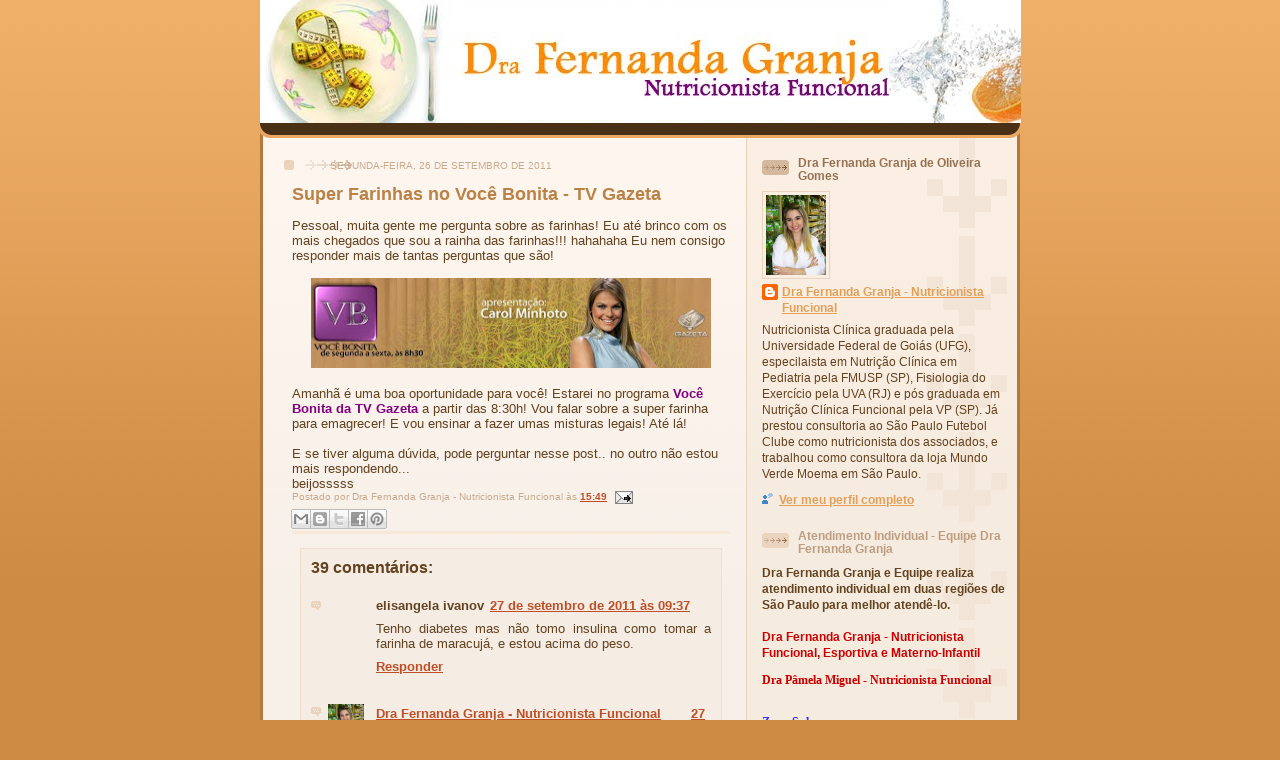

--- FILE ---
content_type: text/html; charset=UTF-8
request_url: http://www.drafernandagranja.com/2011/09/super-farinhas-no-voce-bonita-tv-gazeta.html
body_size: 35550
content:
<!DOCTYPE html>
<html dir='ltr' xmlns='http://www.w3.org/1999/xhtml' xmlns:b='http://www.google.com/2005/gml/b' xmlns:data='http://www.google.com/2005/gml/data' xmlns:expr='http://www.google.com/2005/gml/expr'>
<head>
<link href='https://www.blogger.com/static/v1/widgets/2944754296-widget_css_bundle.css' rel='stylesheet' type='text/css'/>
<meta content='text/html; charset=UTF-8' http-equiv='Content-Type'/>
<meta content='blogger' name='generator'/>
<link href='http://www.drafernandagranja.com/favicon.ico' rel='icon' type='image/x-icon'/>
<link href='http://www.drafernandagranja.com/2011/09/super-farinhas-no-voce-bonita-tv-gazeta.html' rel='canonical'/>
<link rel="alternate" type="application/atom+xml" title="Dra Fernanda Granja Nutricionista Funcional - Atom" href="http://www.drafernandagranja.com/feeds/posts/default" />
<link rel="alternate" type="application/rss+xml" title="Dra Fernanda Granja Nutricionista Funcional - RSS" href="http://www.drafernandagranja.com/feeds/posts/default?alt=rss" />
<link rel="service.post" type="application/atom+xml" title="Dra Fernanda Granja Nutricionista Funcional - Atom" href="https://www.blogger.com/feeds/6328351732830427348/posts/default" />

<link rel="alternate" type="application/atom+xml" title="Dra Fernanda Granja Nutricionista Funcional - Atom" href="http://www.drafernandagranja.com/feeds/302645035894294989/comments/default" />
<!--Can't find substitution for tag [blog.ieCssRetrofitLinks]-->
<link href='https://blogger.googleusercontent.com/img/b/R29vZ2xl/AVvXsEi75em3iheHw05Q7Mk_lgTbK9roANB2hWYjNF80WVdTv33BlgBmxRk1q-n_t8CqqkGl4o1gfpBwUzoRnVb1gs0OpkMNqE3gncVCEo8B1wMhLKmqtquTrEjAKRDORGHj9lw6jXFC1InYK7Al/s400/VOc%25C3%25AA+bonita.jpg' rel='image_src'/>
<meta content='http://www.drafernandagranja.com/2011/09/super-farinhas-no-voce-bonita-tv-gazeta.html' property='og:url'/>
<meta content='Super Farinhas no Você Bonita - TV Gazeta' property='og:title'/>
<meta content='Pessoal, muita gente me pergunta sobre as farinhas! Eu até brinco com os mais chegados que sou a rainha das farinhas!!! hahahaha Eu nem cons...' property='og:description'/>
<meta content='https://blogger.googleusercontent.com/img/b/R29vZ2xl/AVvXsEi75em3iheHw05Q7Mk_lgTbK9roANB2hWYjNF80WVdTv33BlgBmxRk1q-n_t8CqqkGl4o1gfpBwUzoRnVb1gs0OpkMNqE3gncVCEo8B1wMhLKmqtquTrEjAKRDORGHj9lw6jXFC1InYK7Al/w1200-h630-p-k-no-nu/VOc%25C3%25AA+bonita.jpg' property='og:image'/>
<title>Dra Fernanda Granja Nutricionista Funcional: Super Farinhas no Você Bonita - TV Gazeta</title>
<style id='page-skin-1' type='text/css'><!--
/*
-----------------------------------------------
Blogger Template Style
Name: 	  Thisaway
Date:     29 Feb 2004
Updated by: Blogger Team
----------------------------------------------- */
/* Variable definitions
====================
<Variable name="textColor" description="Text Color"
type="color" default="#634320">
<Variable name="blogTitleColor" description="Blog Title Color"
type="color" default="#fef6ee">
<Variable name="blogDescriptionColor" description="Blog Description Color"
type="color" default="#fef6ee">
<Variable name="postTitleColor" description="Post Title Color"
type="color" default="#ba8247">
<Variable name="dateHeaderColor" description="Date Header Color"
type="color" default="#c8ab8f">
<Variable name="sidebarHeaderColor" description="Sidebar Title Color"
type="color" default="#bd9e80">
<Variable name="mainLinkColor" description="Link Color"
type="color" default="#bf4e27">
<Variable name="mainVisitedLinkColor" description="Visited Link Color"
type="color" default="#8f3213">
<Variable name="sidebarLinkColor" description="Sidebar Link Color"
type="color" default="#e2a059">
<Variable name="sidebarVisitedLinkColor"
description="Sidebar Visited Link Color"
type="color" default="#ba742a">
<Variable name="bodyFont" description="Text Font"
type="font" default="normal normal 100% Helvetica,Arial,Verdana,'Trebuchet MS', Sans-serif">
<Variable name="headerFont" description="Sidebar Title Font"
type="font"
default="normal bold 100% Helvetica,Arial,Verdana,'Trebuchet MS', Sans-serif">
<Variable name="pageTitleFont" description="Blog Title Font"
type="font"
default="normal bold 200% Helvetica,Arial,Verdana,'Trebuchet MS', Sans-serif">
<Variable name="blogDescriptionFont" description="Blog Description Font"
type="font"
default="normal normal 80% Helvetica,Arial,Verdana,'Trebuchet MS', Sans-serif">
<Variable name="startSide" description="Start side in blog language"
type="automatic" default="left">
<Variable name="endSide" description="End side in blog language"
type="automatic" default="right">
*/
/* global
----------------------------------------------- */
body {
margin: 0;
text-align: center;
min-width: 760px;
background: #ce8b43 url(http://www.blogblog.com/thisaway/bg_body.gif) repeat-x left top;
color: #634320;
font-size: small;
}
blockquote {
margin: 0;
padding-top: 0;
padding-right: 10px;
padding-bottom: 0;
padding-left: 10px;
border-left: 6px solid #f7e8d8;
border-right: 6px solid #f7e8d8;
color: #ba8247;
}
code {
color: #ba8247;
}
hr {
display: none;
}
/* layout
----------------------------------------------- */
#navbar-iframe {
height: 0px;
visibility: hidden;
display: none;
}
#outer-wrapper {
margin: 0 auto;
width: 760px;
text-align: left;
font: normal normal 100% Helvetica,Arial,Verdana,'Trebuchet MS', Sans-serif;
}
#header-wrapper {
padding-bottom: 15px;
background: url(http://www.blogblog.com/thisaway/bg_header_bottom.gif) no-repeat left bottom;
}
#header {
background: #634320 url(http://www.blogblog.com/thisaway/bg_header.gif) repeat-x left bottom;
}
#content-wrapper {
position: relative;
width: 760px;
background: #f7f0e9 url(http://www.blogblog.com/thisaway/bg_main_wrapper.gif) repeat-y left top;
}
#main-wrapper {
display: inline; /* fixes a strange ie margin bug */
float: left;
margin-top: 0;
margin-right: 0;
margin-bottom: 0;
margin-left: 3px;
padding: 0;
width: 483px;
word-wrap: break-word; /* fix for long text breaking sidebar float in IE */
overflow: hidden;     /* fix for long non-text content breaking IE sidebar float */
}
#main {
padding-top: 22px;
padding-right: 8px;
padding-bottom: 0;
padding-left: 8px;
background: url(http://www.blogblog.com/thisaway/bg_content.gif) repeat-x left top;
}
.post {
margin-top: 0;
margin-right: 8px;
margin-bottom: 14px;
margin-left: 21px;
padding: 0;
border-bottom: 3px solid #f7e8d8;
}
#comments {
margin-top: 0;
margin-right: 16px;
margin-bottom: 14px;
margin-left: 29px;
padding: 10px;
border: 1px solid #f0e0ce;
background-color: #f5ede4;
}
#sidebar-wrapper {
display: inline; /* fixes a strange ie margin bug */
float: right;
margin-top: 0;
margin-right: 3px;
margin-bottom: 0;
margin-left: 0;
width: 269px;
color: #634320;
line-height: 1.4em;
font-size: 90%;
background: url(http://www.blogblog.com/thisaway/bg_sidebar.gif) repeat-x left top;
word-wrap: break-word; /* fix for long text breaking sidebar float in IE */
overflow: hidden;     /* fix for long non-text content breaking IE sidebar float */
}
#sidebar {
padding-top: 7px;
padding-right: 11px;
padding-bottom: 0;
padding-left: 14px;
background: url(http://www.blogblog.com/thisaway/bg_sidebar_arrow.gif) repeat-y 179px 0;
}
#sidebar .widget {
margin-bottom: 20px;
}
#footer-wrapper {
padding-top: 15px;
background: url(http://www.blogblog.com/thisaway/bg_footer_top.gif) no-repeat left top;
clear: both;
}
#footer {
background: #493015 url(http://www.blogblog.com/thisaway/bg_footer.gif) repeat-x left top;
text-align: center;
min-height: 2em;
}
/* headings
----------------------------------------------- */
#header h1 {
margin: 0;
padding-top: 24px;
padding-right: 0;
padding-bottom: 0;
padding-left: 84px;
background: url(http://www.blogblog.com/thisaway/icon_header_left.gif) no-repeat 16px 26px;
}
h2.date-header {
margin: 0;
padding-top: 0;
padding-right: 0;
padding-bottom: 0;
padding-left: 29px;
text-transform: uppercase;
color: #c8ab8f;
background: url(http://www.blogblog.com/thisaway/icon_date.gif) no-repeat 13px 0;
font-size: 80%;
font-weight: normal;
}
.date-header span {
margin-top: 0;
margin-right: 0;
margin-bottom: 0;
margin-left: 5px;
padding-top: 0;
padding-right: 25px;
padding-bottom: 0;
padding-left: 25px;
background: url(http://www.blogblog.com/thisaway/bg_date.gif) no-repeat left 0;
}
.sidebar h2 {
padding-top: 1px;
padding-right: 0;
padding-bottom: 0;
padding-left: 36px;
color: #bd9e80;
background: url(http://www.blogblog.com/thisaway/icon_sidebar_heading_left.gif) no-repeat left 45%;
font: normal bold 100% Helvetica,Arial,Verdana,'Trebuchet MS', Sans-serif;
}
.sidebar .Profile h2 {
color: #957252;
background: url(http://www.blogblog.com/thisaway/icon_sidebar_profileheading_left.gif) no-repeat left 45%;
}
.post h3 {
margin-top: 13px;
margin-right: 0;
margin-bottom: 13px;
margin-left: 0;
padding: 0;
color: #ba8247;
font-size: 140%;
}
.post h3 a, .post h3 a:visited {
color: #ba8247;
}
#comments h4 {
margin-top: 0;
font-size: 120%;
}
/* text
----------------------------------------------- */
#header h1 {
color: #fef6ee;
font: normal bold 200% Helvetica,Arial,Verdana,'Trebuchet MS', Sans-serif;
}
#header .description {
margin: 0;
padding-top: 7px;
padding-right: 16px;
padding-bottom: 0;
padding-left: 84px;
color: #fef6ee;
font: normal normal 80% Helvetica,Arial,Verdana,'Trebuchet MS', Sans-serif;
}
.post-body p {
line-height: 1.4em;
/* Fix bug in IE5/Win with italics in posts */
margin: 0;
height: 1%;
overflow: visible;
}
.post-footer {
font-size: 80%;
color: #c8ab8f;
}
.uncustomized-post-template .post-footer {
text-align: right;
}
.uncustomized-post-template .post-footer .post-author,
.uncustomized-post-template .post-footer .post-timestamp {
display: block;
float: left;
text-align: left;
margin-right: 4px;
}
p.comment-author {
font-size: 83%;
}
.deleted-comment {
font-style:italic;
color:gray;
}
.comment-body p {
line-height: 1.4em;
}
.feed-links {
clear: both;
line-height: 2.5em;
margin-bottom: 0.5em;
margin-left: 29px;
}
#footer .widget {
margin: 0;
padding-top: 0;
padding-right: 0;
padding-bottom: 15px;
padding-left: 55px;
color: #fef6ee;
font-size: 90%;
line-height: 1.4em;
background: url(http://www.blogblog.com/thisaway/icon_footer.gif) no-repeat 16px 0;
}
/* lists
----------------------------------------------- */
.post ul {
padding-left: 32px;
list-style-type: none;
line-height: 1.4em;
}
.post li {
padding-top: 0;
padding-right: 0;
padding-bottom: 4px;
padding-left: 17px;
background: url(http://www.blogblog.com/thisaway/icon_list_item_left.gif) no-repeat left 3px;
}
#comments ul {
margin: 0;
padding: 0;
list-style-type: none;
}
#comments li {
padding-top: 0;
padding-right: 0;
padding-bottom: 1px;
padding-left: 17px;
background: url(http://www.blogblog.com/thisaway/icon_comment_left.gif) no-repeat left 3px;
}
.sidebar ul {
padding: 0;
list-style-type: none;
line-height: 1.2em;
margin-left: 0;
}
.sidebar li {
padding-top: 0;
padding-right: 0;
padding-bottom: 4px;
padding-left: 17px;
background: url(http://www.blogblog.com/thisaway/icon_list_item.gif) no-repeat left 3px;
}
#blog-pager-newer-link {
float: left;
margin-left: 29px;
}
#blog-pager-older-link {
float: right;
margin-right: 16px;
}
#blog-pager {
text-align: center;
}
/* links
----------------------------------------------- */
a {
color: #bf4e27;
font-weight: bold;
}
a:hover {
color: #8f3213;
}
a.comment-link {
/* ie5.0/win doesn't apply padding to inline elements,
so we hide these two declarations from it */
background/* */:/**/url(http://www.blogblog.com/thisaway/icon_comment_left.gif) no-repeat left 45%;
padding-left: 14px;
}
html>body a.comment-link {
/* respecified, for ie5/mac's benefit */
background: url(http://www.blogblog.com/thisaway/icon_comment_left.gif) no-repeat left 45%;
padding-left: 14px;
}
.sidebar a {
color: #e2a059;
}
.sidebar a:hover {
color: #ba742a;
}
#header h1 a {
color: #fef6ee;
text-decoration: none;
}
#header h1 a:hover {
color: #d9c6b4;
}
.post h3 a {
text-decoration: none;
}
a img {
border-width: 0;
}
.clear {
clear: both;
line-height: 0;
height: 0;
}
.profile-textblock {
clear: both;
margin-bottom: 10px;
margin-left: 0;
}
.profile-img {
float: left;
margin-top: 0;
margin-right: 5px;
margin-bottom: 5px;
margin-left: 0;
padding: 3px;
border: 1px solid #ebd4bd;
}
.profile-link {
padding-top: 0;
padding-right: 0;
padding-bottom: 0;
padding-left: 17px;
background: url(http://www.blogblog.com/thisaway_blue/icon_profile_left.gif) no-repeat left 0;
}
/** Page structure tweaks for layout editor wireframe */
body#layout #main,
body#layout #sidebar {
padding: 0;
}

--></style>
<link href='https://www.blogger.com/dyn-css/authorization.css?targetBlogID=6328351732830427348&amp;zx=d1d30fa4-a40c-4745-8989-a600c4e86792' media='none' onload='if(media!=&#39;all&#39;)media=&#39;all&#39;' rel='stylesheet'/><noscript><link href='https://www.blogger.com/dyn-css/authorization.css?targetBlogID=6328351732830427348&amp;zx=d1d30fa4-a40c-4745-8989-a600c4e86792' rel='stylesheet'/></noscript>
<meta name='google-adsense-platform-account' content='ca-host-pub-1556223355139109'/>
<meta name='google-adsense-platform-domain' content='blogspot.com'/>

</head>
<body>
<div class='navbar section' id='navbar'><div class='widget Navbar' data-version='1' id='Navbar1'><script type="text/javascript">
    function setAttributeOnload(object, attribute, val) {
      if(window.addEventListener) {
        window.addEventListener('load',
          function(){ object[attribute] = val; }, false);
      } else {
        window.attachEvent('onload', function(){ object[attribute] = val; });
      }
    }
  </script>
<div id="navbar-iframe-container"></div>
<script type="text/javascript" src="https://apis.google.com/js/platform.js"></script>
<script type="text/javascript">
      gapi.load("gapi.iframes:gapi.iframes.style.bubble", function() {
        if (gapi.iframes && gapi.iframes.getContext) {
          gapi.iframes.getContext().openChild({
              url: 'https://www.blogger.com/navbar/6328351732830427348?po\x3d302645035894294989\x26origin\x3dhttp://www.drafernandagranja.com',
              where: document.getElementById("navbar-iframe-container"),
              id: "navbar-iframe"
          });
        }
      });
    </script><script type="text/javascript">
(function() {
var script = document.createElement('script');
script.type = 'text/javascript';
script.src = '//pagead2.googlesyndication.com/pagead/js/google_top_exp.js';
var head = document.getElementsByTagName('head')[0];
if (head) {
head.appendChild(script);
}})();
</script>
</div></div>
<div id='outer-wrapper'><div id='wrap2'>
<!-- skip links for text browsers -->
<span id='skiplinks' style='display:none;'>
<a href='#main'>skip to main </a> |
      <a href='#sidebar'>skip to sidebar</a>
</span>
<div id='header-wrapper'>
<div class='header section' id='header'><div class='widget Header' data-version='1' id='Header1'>
<div id='header-inner'>
<a href='http://www.drafernandagranja.com/' style='display: block'>
<img alt='Dra Fernanda Granja Nutricionista Funcional' height='123px; ' id='Header1_headerimg' src='https://blogger.googleusercontent.com/img/b/R29vZ2xl/AVvXsEjFFLaRDtleEVbBvuIiBeFUBGRW0udl8XEa54ouFfQHKcdoqafRo2Ig47_qzfF68pPB1q3jAyd0L5RLAikJs5jbgokRX43OCbIlvNUm1R0iYhbqbDSFOYnB2sb3QPO-1Vq_D7-K0ugqCtLW/s1600-r/fernanda.jpg' style='display: block' width='761px; '/>
</a>
</div>
</div></div>
</div>
<div id='content-wrapper'>
<div id='crosscol-wrapper' style='text-align:center'>
<div class='crosscol no-items section' id='crosscol'></div>
</div>
<div id='main-wrapper'>
<div class='main section' id='main'><div class='widget Blog' data-version='1' id='Blog1'>
<div class='blog-posts hfeed'>

          <div class="date-outer">
        
<h2 class='date-header'><span>segunda-feira, 26 de setembro de 2011</span></h2>

          <div class="date-posts">
        
<div class='post-outer'>
<div class='post hentry'>
<a name='302645035894294989'></a>
<h3 class='post-title entry-title'>
<a href='http://www.drafernandagranja.com/2011/09/super-farinhas-no-voce-bonita-tv-gazeta.html'>Super Farinhas no Você Bonita - TV Gazeta</a>
</h3>
<div class='post-header-line-1'></div>
<div class='post-body entry-content'>
<span class="messageBody" data-ft="{&quot;type&quot;:3}">Pessoal, muita gente me pergunta sobre as farinhas! Eu até brinco com os mais chegados que sou a rainha das farinhas!!! hahahaha Eu nem consigo responder mais de tantas perguntas que são!</span><br />
<br />
<div class="separator" style="clear: both; text-align: center;">
<a href="https://blogger.googleusercontent.com/img/b/R29vZ2xl/AVvXsEi75em3iheHw05Q7Mk_lgTbK9roANB2hWYjNF80WVdTv33BlgBmxRk1q-n_t8CqqkGl4o1gfpBwUzoRnVb1gs0OpkMNqE3gncVCEo8B1wMhLKmqtquTrEjAKRDORGHj9lw6jXFC1InYK7Al/s1600/VOc%25C3%25AA+bonita.jpg" imageanchor="1" style="margin-left: 1em; margin-right: 1em;"><img border="0" height="90" src="https://blogger.googleusercontent.com/img/b/R29vZ2xl/AVvXsEi75em3iheHw05Q7Mk_lgTbK9roANB2hWYjNF80WVdTv33BlgBmxRk1q-n_t8CqqkGl4o1gfpBwUzoRnVb1gs0OpkMNqE3gncVCEo8B1wMhLKmqtquTrEjAKRDORGHj9lw6jXFC1InYK7Al/s400/VOc%25C3%25AA+bonita.jpg" width="400" /></a></div>
<div class="separator" style="clear: both; text-align: center;">
<br /></div>
<span class="messageBody" data-ft="{&quot;type&quot;:3}">Amanhã é uma boa oportunidade para você! E</span><span class="messageBody" data-ft="{&quot;type&quot;:3}">starei no programa <strong><span style="color: purple;">Você Bonita da TV Gazeta</span></strong> a partir das 8:30h! Vou falar sobre a super farinha para emagrecer! E vou ensinar a fazer umas misturas legais! Até lá!</span><br />
<br />
<span class="messageBody" data-ft="{&quot;type&quot;:3}">E se tiver alguma dúvida, pode perguntar nesse post.. no outro não estou mais respondendo... </span><br />
<span class="messageBody" data-ft="{&quot;type&quot;:3}">beijosssss</span>
<div style='clear: both;'></div>
</div>
<div class='post-footer'>
<div class='post-footer-line post-footer-line-1'><span class='post-author vcard'>
Postado por
<span class='fn'>Dra Fernanda Granja - Nutricionista Funcional</span>
</span>
<span class='post-timestamp'>
às
<a class='timestamp-link' href='http://www.drafernandagranja.com/2011/09/super-farinhas-no-voce-bonita-tv-gazeta.html' rel='bookmark' title='permanent link'><abbr class='published' title='2011-09-26T15:49:00-03:00'>15:49</abbr></a>
</span>
<span class='post-comment-link'>
</span>
<span class='post-icons'>
<span class='item-action'>
<a href='https://www.blogger.com/email-post/6328351732830427348/302645035894294989' title='Enviar esta postagem'>
<img alt='' class='icon-action' height='13' src='http://www.blogger.com/img/icon18_email.gif' width='18'/>
</a>
</span>
<span class='item-control blog-admin pid-161737452'>
<a href='https://www.blogger.com/post-edit.g?blogID=6328351732830427348&postID=302645035894294989&from=pencil' title='Editar post'>
<img alt='' class='icon-action' height='18' src='https://resources.blogblog.com/img/icon18_edit_allbkg.gif' width='18'/>
</a>
</span>
</span>
<div class='post-share-buttons'>
<a class='goog-inline-block share-button sb-email' href='https://www.blogger.com/share-post.g?blogID=6328351732830427348&postID=302645035894294989&target=email' target='_blank' title='Enviar por e-mail'><span class='share-button-link-text'>Enviar por e-mail</span></a><a class='goog-inline-block share-button sb-blog' href='https://www.blogger.com/share-post.g?blogID=6328351732830427348&postID=302645035894294989&target=blog' onclick='window.open(this.href, "_blank", "height=270,width=475"); return false;' target='_blank' title='Postar no blog!'><span class='share-button-link-text'>Postar no blog!</span></a><a class='goog-inline-block share-button sb-twitter' href='https://www.blogger.com/share-post.g?blogID=6328351732830427348&postID=302645035894294989&target=twitter' target='_blank' title='Compartilhar no X'><span class='share-button-link-text'>Compartilhar no X</span></a><a class='goog-inline-block share-button sb-facebook' href='https://www.blogger.com/share-post.g?blogID=6328351732830427348&postID=302645035894294989&target=facebook' onclick='window.open(this.href, "_blank", "height=430,width=640"); return false;' target='_blank' title='Compartilhar no Facebook'><span class='share-button-link-text'>Compartilhar no Facebook</span></a><a class='goog-inline-block share-button sb-pinterest' href='https://www.blogger.com/share-post.g?blogID=6328351732830427348&postID=302645035894294989&target=pinterest' target='_blank' title='Compartilhar com o Pinterest'><span class='share-button-link-text'>Compartilhar com o Pinterest</span></a>
</div>
</div>
<div class='post-footer-line post-footer-line-2'><span class='post-labels'>
</span>
</div>
<div class='post-footer-line post-footer-line-3'></div>
</div>
</div>
<div class='comments' id='comments'>
<a name='comments'></a>
<h4>39 comentários:</h4>
<div class='comments-content'>
<script async='async' src='' type='text/javascript'></script>
<script type='text/javascript'>
    (function() {
      var items = null;
      var msgs = null;
      var config = {};

// <![CDATA[
      var cursor = null;
      if (items && items.length > 0) {
        cursor = parseInt(items[items.length - 1].timestamp) + 1;
      }

      var bodyFromEntry = function(entry) {
        var text = (entry &&
                    ((entry.content && entry.content.$t) ||
                     (entry.summary && entry.summary.$t))) ||
            '';
        if (entry && entry.gd$extendedProperty) {
          for (var k in entry.gd$extendedProperty) {
            if (entry.gd$extendedProperty[k].name == 'blogger.contentRemoved') {
              return '<span class="deleted-comment">' + text + '</span>';
            }
          }
        }
        return text;
      }

      var parse = function(data) {
        cursor = null;
        var comments = [];
        if (data && data.feed && data.feed.entry) {
          for (var i = 0, entry; entry = data.feed.entry[i]; i++) {
            var comment = {};
            // comment ID, parsed out of the original id format
            var id = /blog-(\d+).post-(\d+)/.exec(entry.id.$t);
            comment.id = id ? id[2] : null;
            comment.body = bodyFromEntry(entry);
            comment.timestamp = Date.parse(entry.published.$t) + '';
            if (entry.author && entry.author.constructor === Array) {
              var auth = entry.author[0];
              if (auth) {
                comment.author = {
                  name: (auth.name ? auth.name.$t : undefined),
                  profileUrl: (auth.uri ? auth.uri.$t : undefined),
                  avatarUrl: (auth.gd$image ? auth.gd$image.src : undefined)
                };
              }
            }
            if (entry.link) {
              if (entry.link[2]) {
                comment.link = comment.permalink = entry.link[2].href;
              }
              if (entry.link[3]) {
                var pid = /.*comments\/default\/(\d+)\?.*/.exec(entry.link[3].href);
                if (pid && pid[1]) {
                  comment.parentId = pid[1];
                }
              }
            }
            comment.deleteclass = 'item-control blog-admin';
            if (entry.gd$extendedProperty) {
              for (var k in entry.gd$extendedProperty) {
                if (entry.gd$extendedProperty[k].name == 'blogger.itemClass') {
                  comment.deleteclass += ' ' + entry.gd$extendedProperty[k].value;
                } else if (entry.gd$extendedProperty[k].name == 'blogger.displayTime') {
                  comment.displayTime = entry.gd$extendedProperty[k].value;
                }
              }
            }
            comments.push(comment);
          }
        }
        return comments;
      };

      var paginator = function(callback) {
        if (hasMore()) {
          var url = config.feed + '?alt=json&v=2&orderby=published&reverse=false&max-results=50';
          if (cursor) {
            url += '&published-min=' + new Date(cursor).toISOString();
          }
          window.bloggercomments = function(data) {
            var parsed = parse(data);
            cursor = parsed.length < 50 ? null
                : parseInt(parsed[parsed.length - 1].timestamp) + 1
            callback(parsed);
            window.bloggercomments = null;
          }
          url += '&callback=bloggercomments';
          var script = document.createElement('script');
          script.type = 'text/javascript';
          script.src = url;
          document.getElementsByTagName('head')[0].appendChild(script);
        }
      };
      var hasMore = function() {
        return !!cursor;
      };
      var getMeta = function(key, comment) {
        if ('iswriter' == key) {
          var matches = !!comment.author
              && comment.author.name == config.authorName
              && comment.author.profileUrl == config.authorUrl;
          return matches ? 'true' : '';
        } else if ('deletelink' == key) {
          return config.baseUri + '/comment/delete/'
               + config.blogId + '/' + comment.id;
        } else if ('deleteclass' == key) {
          return comment.deleteclass;
        }
        return '';
      };

      var replybox = null;
      var replyUrlParts = null;
      var replyParent = undefined;

      var onReply = function(commentId, domId) {
        if (replybox == null) {
          // lazily cache replybox, and adjust to suit this style:
          replybox = document.getElementById('comment-editor');
          if (replybox != null) {
            replybox.height = '250px';
            replybox.style.display = 'block';
            replyUrlParts = replybox.src.split('#');
          }
        }
        if (replybox && (commentId !== replyParent)) {
          replybox.src = '';
          document.getElementById(domId).insertBefore(replybox, null);
          replybox.src = replyUrlParts[0]
              + (commentId ? '&parentID=' + commentId : '')
              + '#' + replyUrlParts[1];
          replyParent = commentId;
        }
      };

      var hash = (window.location.hash || '#').substring(1);
      var startThread, targetComment;
      if (/^comment-form_/.test(hash)) {
        startThread = hash.substring('comment-form_'.length);
      } else if (/^c[0-9]+$/.test(hash)) {
        targetComment = hash.substring(1);
      }

      // Configure commenting API:
      var configJso = {
        'maxDepth': config.maxThreadDepth
      };
      var provider = {
        'id': config.postId,
        'data': items,
        'loadNext': paginator,
        'hasMore': hasMore,
        'getMeta': getMeta,
        'onReply': onReply,
        'rendered': true,
        'initComment': targetComment,
        'initReplyThread': startThread,
        'config': configJso,
        'messages': msgs
      };

      var render = function() {
        if (window.goog && window.goog.comments) {
          var holder = document.getElementById('comment-holder');
          window.goog.comments.render(holder, provider);
        }
      };

      // render now, or queue to render when library loads:
      if (window.goog && window.goog.comments) {
        render();
      } else {
        window.goog = window.goog || {};
        window.goog.comments = window.goog.comments || {};
        window.goog.comments.loadQueue = window.goog.comments.loadQueue || [];
        window.goog.comments.loadQueue.push(render);
      }
    })();
// ]]>
  </script>
<div id='comment-holder'>
<div class="comment-thread toplevel-thread"><ol id="top-ra"><li class="comment" id="c1497433571765469929"><div class="avatar-image-container"><img src="//resources.blogblog.com/img/blank.gif" alt=""/></div><div class="comment-block"><div class="comment-header"><cite class="user">elisangela ivanov</cite><span class="icon user "></span><span class="datetime secondary-text"><a rel="nofollow" href="http://www.drafernandagranja.com/2011/09/super-farinhas-no-voce-bonita-tv-gazeta.html?showComment=1317127039089#c1497433571765469929">27 de setembro de 2011 às 09:37</a></span></div><p class="comment-content">Tenho diabetes mas não tomo insulina como tomar a farinha de maracujá, e estou acima do peso.</p><span class="comment-actions secondary-text"><a class="comment-reply" target="_self" data-comment-id="1497433571765469929">Responder</a><span class="item-control blog-admin blog-admin pid-1167952934"><a target="_self" href="https://www.blogger.com/comment/delete/6328351732830427348/1497433571765469929">Excluir</a></span></span></div><div class="comment-replies"><div id="c1497433571765469929-rt" class="comment-thread inline-thread hidden"><span class="thread-toggle thread-expanded"><span class="thread-arrow"></span><span class="thread-count"><a target="_self">Respostas</a></span></span><ol id="c1497433571765469929-ra" class="thread-chrome thread-expanded"><div></div><div id="c1497433571765469929-continue" class="continue"><a class="comment-reply" target="_self" data-comment-id="1497433571765469929">Responder</a></div></ol></div></div><div class="comment-replybox-single" id="c1497433571765469929-ce"></div></li><li class="comment" id="c5940688601985750242"><div class="avatar-image-container"><img src="//blogger.googleusercontent.com/img/b/R29vZ2xl/AVvXsEhHphb-Aqx-Ey6juRBXu4XtWon55T8nfs2bs0Mco9bGIRSPDchy3Mgo44MYUnMe9zB_das0Xd85oGRZDuuL5lZ9A7CbvvYq22t6hUxt-DCg2cD-MhEYD1tNYudCU6OlCA/s45-c/fe2.jpg" alt=""/></div><div class="comment-block"><div class="comment-header"><cite class="user"><a href="https://www.blogger.com/profile/14937719570029907624" rel="nofollow">Dra Fernanda Granja - Nutricionista Funcional</a></cite><span class="icon user blog-author"></span><span class="datetime secondary-text"><a rel="nofollow" href="http://www.drafernandagranja.com/2011/09/super-farinhas-no-voce-bonita-tv-gazeta.html?showComment=1317130787581#c5940688601985750242">27 de setembro de 2011 às 10:39</a></span></div><p class="comment-content">Oi Elisângela! Pode usar 3 x ao dia,20 min antes da refeição. Coloque num suco de limão ou chá gelado, pois tem poucas calorias.<br>beijossssss</p><span class="comment-actions secondary-text"><a class="comment-reply" target="_self" data-comment-id="5940688601985750242">Responder</a><span class="item-control blog-admin blog-admin pid-161737452"><a target="_self" href="https://www.blogger.com/comment/delete/6328351732830427348/5940688601985750242">Excluir</a></span></span></div><div class="comment-replies"><div id="c5940688601985750242-rt" class="comment-thread inline-thread hidden"><span class="thread-toggle thread-expanded"><span class="thread-arrow"></span><span class="thread-count"><a target="_self">Respostas</a></span></span><ol id="c5940688601985750242-ra" class="thread-chrome thread-expanded"><div></div><div id="c5940688601985750242-continue" class="continue"><a class="comment-reply" target="_self" data-comment-id="5940688601985750242">Responder</a></div></ol></div></div><div class="comment-replybox-single" id="c5940688601985750242-ce"></div></li><li class="comment" id="c8499454953309784024"><div class="avatar-image-container"><img src="//resources.blogblog.com/img/blank.gif" alt=""/></div><div class="comment-block"><div class="comment-header"><cite class="user">Anônimo</cite><span class="icon user "></span><span class="datetime secondary-text"><a rel="nofollow" href="http://www.drafernandagranja.com/2011/09/super-farinhas-no-voce-bonita-tv-gazeta.html?showComment=1317131672719#c8499454953309784024">27 de setembro de 2011 às 10:54</a></span></div><p class="comment-content">Oi Elisangela , assisti ao programa achei muito legal , estou c duvida , estou gravida de 8 semanas e gostaria de tomar ou incluir algo das farinhas em minha refeição p ajudar a não engordar muito , pois antes de ficar gravida já estava acima do meu peso , então precisaria de algo que não tivesse algo que prejudica-se o meu BB e ao mesmo tempo ajudar no meu peso rsrsrs, agradeço .jacqueline jack_jackhen@yahoo.com.br</p><span class="comment-actions secondary-text"><a class="comment-reply" target="_self" data-comment-id="8499454953309784024">Responder</a><span class="item-control blog-admin blog-admin pid-1167952934"><a target="_self" href="https://www.blogger.com/comment/delete/6328351732830427348/8499454953309784024">Excluir</a></span></span></div><div class="comment-replies"><div id="c8499454953309784024-rt" class="comment-thread inline-thread hidden"><span class="thread-toggle thread-expanded"><span class="thread-arrow"></span><span class="thread-count"><a target="_self">Respostas</a></span></span><ol id="c8499454953309784024-ra" class="thread-chrome thread-expanded"><div></div><div id="c8499454953309784024-continue" class="continue"><a class="comment-reply" target="_self" data-comment-id="8499454953309784024">Responder</a></div></ol></div></div><div class="comment-replybox-single" id="c8499454953309784024-ce"></div></li><li class="comment" id="c3690942708472671076"><div class="avatar-image-container"><img src="//blogger.googleusercontent.com/img/b/R29vZ2xl/AVvXsEhHphb-Aqx-Ey6juRBXu4XtWon55T8nfs2bs0Mco9bGIRSPDchy3Mgo44MYUnMe9zB_das0Xd85oGRZDuuL5lZ9A7CbvvYq22t6hUxt-DCg2cD-MhEYD1tNYudCU6OlCA/s45-c/fe2.jpg" alt=""/></div><div class="comment-block"><div class="comment-header"><cite class="user"><a href="https://www.blogger.com/profile/14937719570029907624" rel="nofollow">Dra Fernanda Granja - Nutricionista Funcional</a></cite><span class="icon user blog-author"></span><span class="datetime secondary-text"><a rel="nofollow" href="http://www.drafernandagranja.com/2011/09/super-farinhas-no-voce-bonita-tv-gazeta.html?showComment=1317133105418#c3690942708472671076">27 de setembro de 2011 às 11:18</a></span></div><p class="comment-content">Jacqueline, use a farinha de linhaça e a farinha de banana verde! Elas vão te dar a saciedade que você precisa! Mas pelo amor de DEus, tome água!!!! rsrsrss<br>beijosss</p><span class="comment-actions secondary-text"><a class="comment-reply" target="_self" data-comment-id="3690942708472671076">Responder</a><span class="item-control blog-admin blog-admin pid-161737452"><a target="_self" href="https://www.blogger.com/comment/delete/6328351732830427348/3690942708472671076">Excluir</a></span></span></div><div class="comment-replies"><div id="c3690942708472671076-rt" class="comment-thread inline-thread hidden"><span class="thread-toggle thread-expanded"><span class="thread-arrow"></span><span class="thread-count"><a target="_self">Respostas</a></span></span><ol id="c3690942708472671076-ra" class="thread-chrome thread-expanded"><div></div><div id="c3690942708472671076-continue" class="continue"><a class="comment-reply" target="_self" data-comment-id="3690942708472671076">Responder</a></div></ol></div></div><div class="comment-replybox-single" id="c3690942708472671076-ce"></div></li><li class="comment" id="c1260320115156462025"><div class="avatar-image-container"><img src="//resources.blogblog.com/img/blank.gif" alt=""/></div><div class="comment-block"><div class="comment-header"><cite class="user">Anônimo</cite><span class="icon user "></span><span class="datetime secondary-text"><a rel="nofollow" href="http://www.drafernandagranja.com/2011/09/super-farinhas-no-voce-bonita-tv-gazeta.html?showComment=1317138949761#c1260320115156462025">27 de setembro de 2011 às 12:55</a></span></div><p class="comment-content">Olá Dra.Fernanda,assisti ao programa achei de um bom conteudo,tenho duvidas, tenho hipotireodismo, preciso de ajuda pois alem da idade(62anos)estou acima do meu peso, ainda trabalho fora, e não consigo fazer exercicios, me ajude qual farinhas posso incluir no meu cardapio. obrigado</p><span class="comment-actions secondary-text"><a class="comment-reply" target="_self" data-comment-id="1260320115156462025">Responder</a><span class="item-control blog-admin blog-admin pid-1167952934"><a target="_self" href="https://www.blogger.com/comment/delete/6328351732830427348/1260320115156462025">Excluir</a></span></span></div><div class="comment-replies"><div id="c1260320115156462025-rt" class="comment-thread inline-thread hidden"><span class="thread-toggle thread-expanded"><span class="thread-arrow"></span><span class="thread-count"><a target="_self">Respostas</a></span></span><ol id="c1260320115156462025-ra" class="thread-chrome thread-expanded"><div></div><div id="c1260320115156462025-continue" class="continue"><a class="comment-reply" target="_self" data-comment-id="1260320115156462025">Responder</a></div></ol></div></div><div class="comment-replybox-single" id="c1260320115156462025-ce"></div></li><li class="comment" id="c1208004301044212859"><div class="avatar-image-container"><img src="//resources.blogblog.com/img/blank.gif" alt=""/></div><div class="comment-block"><div class="comment-header"><cite class="user">Anônimo</cite><span class="icon user "></span><span class="datetime secondary-text"><a rel="nofollow" href="http://www.drafernandagranja.com/2011/09/super-farinhas-no-voce-bonita-tv-gazeta.html?showComment=1317141841701#c1208004301044212859">27 de setembro de 2011 às 13:44</a></span></div><p class="comment-content">Olá, tudo bem? Gostei de ver o programa hoje na Gazeta em que você dá as dicas das farinhas. Onde eu encontro para comprar? E no meu caso, tenho o intestino mto preguiçoso, estou tentando mudar a alimentação, alguma combinação poderia me ajudar? Lembrando, tenho 42 anos, e estou acima do peso, e sou deficiente físico, no caso tive uma fratura de vértebras, com a sequela que me faz andar com ajuda de bengala, portanto não faço muitas atividades físicas. Grande abraço. Evandro.</p><span class="comment-actions secondary-text"><a class="comment-reply" target="_self" data-comment-id="1208004301044212859">Responder</a><span class="item-control blog-admin blog-admin pid-1167952934"><a target="_self" href="https://www.blogger.com/comment/delete/6328351732830427348/1208004301044212859">Excluir</a></span></span></div><div class="comment-replies"><div id="c1208004301044212859-rt" class="comment-thread inline-thread hidden"><span class="thread-toggle thread-expanded"><span class="thread-arrow"></span><span class="thread-count"><a target="_self">Respostas</a></span></span><ol id="c1208004301044212859-ra" class="thread-chrome thread-expanded"><div></div><div id="c1208004301044212859-continue" class="continue"><a class="comment-reply" target="_self" data-comment-id="1208004301044212859">Responder</a></div></ol></div></div><div class="comment-replybox-single" id="c1208004301044212859-ce"></div></li><li class="comment" id="c6284972656400814325"><div class="avatar-image-container"><img src="//resources.blogblog.com/img/blank.gif" alt=""/></div><div class="comment-block"><div class="comment-header"><cite class="user">Anônimo</cite><span class="icon user "></span><span class="datetime secondary-text"><a rel="nofollow" href="http://www.drafernandagranja.com/2011/09/super-farinhas-no-voce-bonita-tv-gazeta.html?showComment=1317144990053#c6284972656400814325">27 de setembro de 2011 às 14:36</a></span></div><p class="comment-content">Olá Doutora, meu nome é Camila preciso emagrecer e estou com colesterol alto, tenho 28 anos. Comprei a farinha de Berinjela com laranja e farinha de feijão branco. Estou usando 1 colher de sopa da Berinjela e 1 colher de café feijão branco, com leite no café da manhã ? Está correto? Posso misturar mais farinhas ou somente essas já está bom? Posso contiuar usando o leite? Qual a quantidade certa para usar das farinhas? Caso eu queira usar um shake a noite, substituir uma refeição exporadicamente qual vc indicaria? de qual marca? Obrigado Camila</p><span class="comment-actions secondary-text"><a class="comment-reply" target="_self" data-comment-id="6284972656400814325">Responder</a><span class="item-control blog-admin blog-admin pid-1167952934"><a target="_self" href="https://www.blogger.com/comment/delete/6328351732830427348/6284972656400814325">Excluir</a></span></span></div><div class="comment-replies"><div id="c6284972656400814325-rt" class="comment-thread inline-thread hidden"><span class="thread-toggle thread-expanded"><span class="thread-arrow"></span><span class="thread-count"><a target="_self">Respostas</a></span></span><ol id="c6284972656400814325-ra" class="thread-chrome thread-expanded"><div></div><div id="c6284972656400814325-continue" class="continue"><a class="comment-reply" target="_self" data-comment-id="6284972656400814325">Responder</a></div></ol></div></div><div class="comment-replybox-single" id="c6284972656400814325-ce"></div></li><li class="comment" id="c6105838403261036458"><div class="avatar-image-container"><img src="//blogger.googleusercontent.com/img/b/R29vZ2xl/AVvXsEhHphb-Aqx-Ey6juRBXu4XtWon55T8nfs2bs0Mco9bGIRSPDchy3Mgo44MYUnMe9zB_das0Xd85oGRZDuuL5lZ9A7CbvvYq22t6hUxt-DCg2cD-MhEYD1tNYudCU6OlCA/s45-c/fe2.jpg" alt=""/></div><div class="comment-block"><div class="comment-header"><cite class="user"><a href="https://www.blogger.com/profile/14937719570029907624" rel="nofollow">Dra Fernanda Granja - Nutricionista Funcional</a></cite><span class="icon user blog-author"></span><span class="datetime secondary-text"><a rel="nofollow" href="http://www.drafernandagranja.com/2011/09/super-farinhas-no-voce-bonita-tv-gazeta.html?showComment=1317147116590#c6105838403261036458">27 de setembro de 2011 às 15:11</a></span></div><p class="comment-content">Evandro, como você fica muito sentando, seu intestino realmente demora a funcionar. Tem até que tomar cuidado com o excesso de fibras, porque pode prender ainda mais...<br>Você pode usar o psylium junto com um suco laxativo: deixe a água de molho junto com 3 ameixas secas de um dia para outro. Aí bata essa água com as ameixas com 1 laranja (com bagaço e tudo. E pode acrescentar o mamão tb.Coloque 1 colh de sobremesa de psylium e use todos os dias. <br>As farinhas no mundo verde moema tem ou em casas de produtos naturais.<br>beijossss</p><span class="comment-actions secondary-text"><a class="comment-reply" target="_self" data-comment-id="6105838403261036458">Responder</a><span class="item-control blog-admin blog-admin pid-161737452"><a target="_self" href="https://www.blogger.com/comment/delete/6328351732830427348/6105838403261036458">Excluir</a></span></span></div><div class="comment-replies"><div id="c6105838403261036458-rt" class="comment-thread inline-thread hidden"><span class="thread-toggle thread-expanded"><span class="thread-arrow"></span><span class="thread-count"><a target="_self">Respostas</a></span></span><ol id="c6105838403261036458-ra" class="thread-chrome thread-expanded"><div></div><div id="c6105838403261036458-continue" class="continue"><a class="comment-reply" target="_self" data-comment-id="6105838403261036458">Responder</a></div></ol></div></div><div class="comment-replybox-single" id="c6105838403261036458-ce"></div></li><li class="comment" id="c109682664937816380"><div class="avatar-image-container"><img src="//blogger.googleusercontent.com/img/b/R29vZ2xl/AVvXsEhHphb-Aqx-Ey6juRBXu4XtWon55T8nfs2bs0Mco9bGIRSPDchy3Mgo44MYUnMe9zB_das0Xd85oGRZDuuL5lZ9A7CbvvYq22t6hUxt-DCg2cD-MhEYD1tNYudCU6OlCA/s45-c/fe2.jpg" alt=""/></div><div class="comment-block"><div class="comment-header"><cite class="user"><a href="https://www.blogger.com/profile/14937719570029907624" rel="nofollow">Dra Fernanda Granja - Nutricionista Funcional</a></cite><span class="icon user blog-author"></span><span class="datetime secondary-text"><a rel="nofollow" href="http://www.drafernandagranja.com/2011/09/super-farinhas-no-voce-bonita-tv-gazeta.html?showComment=1317147395131#c109682664937816380">27 de setembro de 2011 às 15:16</a></span></div><p class="comment-content">Camila, amanhã eu vou colocar uma mistura boa para colesterol. Aí vc pode usar no almoço e desjejum. <br>NO jantar, vc pode misturar amaranto ou quinua em flocos, farinha de amendoa, farinha de castanha do pará, farinha de semente de gergelim e girassol. Vai ficar tipo uma ração hgumana. Aí vc coloca medidas iguais num pote e dessa mistura, vc usa 2 colh de sobremesa ou de sopa batido num shake.<br>beijossss</p><span class="comment-actions secondary-text"><a class="comment-reply" target="_self" data-comment-id="109682664937816380">Responder</a><span class="item-control blog-admin blog-admin pid-161737452"><a target="_self" href="https://www.blogger.com/comment/delete/6328351732830427348/109682664937816380">Excluir</a></span></span></div><div class="comment-replies"><div id="c109682664937816380-rt" class="comment-thread inline-thread hidden"><span class="thread-toggle thread-expanded"><span class="thread-arrow"></span><span class="thread-count"><a target="_self">Respostas</a></span></span><ol id="c109682664937816380-ra" class="thread-chrome thread-expanded"><div></div><div id="c109682664937816380-continue" class="continue"><a class="comment-reply" target="_self" data-comment-id="109682664937816380">Responder</a></div></ol></div></div><div class="comment-replybox-single" id="c109682664937816380-ce"></div></li><li class="comment" id="c6159639688714226236"><div class="avatar-image-container"><img src="//resources.blogblog.com/img/blank.gif" alt=""/></div><div class="comment-block"><div class="comment-header"><cite class="user">Anônimo</cite><span class="icon user "></span><span class="datetime secondary-text"><a rel="nofollow" href="http://www.drafernandagranja.com/2011/09/super-farinhas-no-voce-bonita-tv-gazeta.html?showComment=1317147658767#c6159639688714226236">27 de setembro de 2011 às 15:20</a></span></div><p class="comment-content">E essas outras farinhas berinjela com laranja e feijao branco qual a quantidade usar e com usar adequadamente???<br><br>Adorei a dica do shake vou fazer....Uso qualquer shake de qualquer marca e misturo com essas farinhas, correto?<br><br>Grata Camila</p><span class="comment-actions secondary-text"><a class="comment-reply" target="_self" data-comment-id="6159639688714226236">Responder</a><span class="item-control blog-admin blog-admin pid-1167952934"><a target="_self" href="https://www.blogger.com/comment/delete/6328351732830427348/6159639688714226236">Excluir</a></span></span></div><div class="comment-replies"><div id="c6159639688714226236-rt" class="comment-thread inline-thread hidden"><span class="thread-toggle thread-expanded"><span class="thread-arrow"></span><span class="thread-count"><a target="_self">Respostas</a></span></span><ol id="c6159639688714226236-ra" class="thread-chrome thread-expanded"><div></div><div id="c6159639688714226236-continue" class="continue"><a class="comment-reply" target="_self" data-comment-id="6159639688714226236">Responder</a></div></ol></div></div><div class="comment-replybox-single" id="c6159639688714226236-ce"></div></li><li class="comment" id="c4907758162422719663"><div class="avatar-image-container"><img src="//blogger.googleusercontent.com/img/b/R29vZ2xl/AVvXsEhHphb-Aqx-Ey6juRBXu4XtWon55T8nfs2bs0Mco9bGIRSPDchy3Mgo44MYUnMe9zB_das0Xd85oGRZDuuL5lZ9A7CbvvYq22t6hUxt-DCg2cD-MhEYD1tNYudCU6OlCA/s45-c/fe2.jpg" alt=""/></div><div class="comment-block"><div class="comment-header"><cite class="user"><a href="https://www.blogger.com/profile/14937719570029907624" rel="nofollow">Dra Fernanda Granja - Nutricionista Funcional</a></cite><span class="icon user blog-author"></span><span class="datetime secondary-text"><a rel="nofollow" href="http://www.drafernandagranja.com/2011/09/super-farinhas-no-voce-bonita-tv-gazeta.html?showComment=1317147834829#c4907758162422719663">27 de setembro de 2011 às 15:23</a></span></div><p class="comment-content">Sobre as farinhas que vc tem, vc pode misturar todas em quantidades iguais num pote. Aí dessa mistura, vc usa 1 colh de sobremesa. Vc pode usar junto com o café da manhã e para te dar saciedade e te ajudar emagrecer, vc pode usar 20 min antes do almoço.<br><br>o Shake vc pode bter com leite desnatado  e 1 fruta ou leite de soja. Nem precisa comprar de nenhum marca!<br>beijossss</p><span class="comment-actions secondary-text"><a class="comment-reply" target="_self" data-comment-id="4907758162422719663">Responder</a><span class="item-control blog-admin blog-admin pid-161737452"><a target="_self" href="https://www.blogger.com/comment/delete/6328351732830427348/4907758162422719663">Excluir</a></span></span></div><div class="comment-replies"><div id="c4907758162422719663-rt" class="comment-thread inline-thread hidden"><span class="thread-toggle thread-expanded"><span class="thread-arrow"></span><span class="thread-count"><a target="_self">Respostas</a></span></span><ol id="c4907758162422719663-ra" class="thread-chrome thread-expanded"><div></div><div id="c4907758162422719663-continue" class="continue"><a class="comment-reply" target="_self" data-comment-id="4907758162422719663">Responder</a></div></ol></div></div><div class="comment-replybox-single" id="c4907758162422719663-ce"></div></li><li class="comment" id="c7688649756591996113"><div class="avatar-image-container"><img src="//resources.blogblog.com/img/blank.gif" alt=""/></div><div class="comment-block"><div class="comment-header"><cite class="user">Anônimo</cite><span class="icon user "></span><span class="datetime secondary-text"><a rel="nofollow" href="http://www.drafernandagranja.com/2011/09/super-farinhas-no-voce-bonita-tv-gazeta.html?showComment=1317148487439#c7688649756591996113">27 de setembro de 2011 às 15:34</a></span></div><p class="comment-content">Essas farinhas que eu tenho posso usar com leite ou tem que ser com suco?</p><span class="comment-actions secondary-text"><a class="comment-reply" target="_self" data-comment-id="7688649756591996113">Responder</a><span class="item-control blog-admin blog-admin pid-1167952934"><a target="_self" href="https://www.blogger.com/comment/delete/6328351732830427348/7688649756591996113">Excluir</a></span></span></div><div class="comment-replies"><div id="c7688649756591996113-rt" class="comment-thread inline-thread hidden"><span class="thread-toggle thread-expanded"><span class="thread-arrow"></span><span class="thread-count"><a target="_self">Respostas</a></span></span><ol id="c7688649756591996113-ra" class="thread-chrome thread-expanded"><div></div><div id="c7688649756591996113-continue" class="continue"><a class="comment-reply" target="_self" data-comment-id="7688649756591996113">Responder</a></div></ol></div></div><div class="comment-replybox-single" id="c7688649756591996113-ce"></div></li><li class="comment" id="c8677428649789062556"><div class="avatar-image-container"><img src="//resources.blogblog.com/img/blank.gif" alt=""/></div><div class="comment-block"><div class="comment-header"><cite class="user">Janir</cite><span class="icon user "></span><span class="datetime secondary-text"><a rel="nofollow" href="http://www.drafernandagranja.com/2011/09/super-farinhas-no-voce-bonita-tv-gazeta.html?showComment=1317148893231#c8677428649789062556">27 de setembro de 2011 às 15:41</a></span></div><p class="comment-content">Olá Doutora, meu nome é Janir, tenho 32 anos e minha altura é 1,63, antes da gravidez pesava 51 kl, hoje peso 58 kl,unica coisa que me incomoda é uma barriguinha que não consigo eliminar, séra que essas farinhas poderão me ajudar? o que pode ser feito. <br><br>Grata Janir</p><span class="comment-actions secondary-text"><a class="comment-reply" target="_self" data-comment-id="8677428649789062556">Responder</a><span class="item-control blog-admin blog-admin pid-1167952934"><a target="_self" href="https://www.blogger.com/comment/delete/6328351732830427348/8677428649789062556">Excluir</a></span></span></div><div class="comment-replies"><div id="c8677428649789062556-rt" class="comment-thread inline-thread hidden"><span class="thread-toggle thread-expanded"><span class="thread-arrow"></span><span class="thread-count"><a target="_self">Respostas</a></span></span><ol id="c8677428649789062556-ra" class="thread-chrome thread-expanded"><div></div><div id="c8677428649789062556-continue" class="continue"><a class="comment-reply" target="_self" data-comment-id="8677428649789062556">Responder</a></div></ol></div></div><div class="comment-replybox-single" id="c8677428649789062556-ce"></div></li><li class="comment" id="c1351611980959052586"><div class="avatar-image-container"><img src="//www.blogger.com/img/blogger_logo_round_35.png" alt=""/></div><div class="comment-block"><div class="comment-header"><cite class="user"><a href="https://www.blogger.com/profile/05892165094950964844" rel="nofollow">elza</a></cite><span class="icon user "></span><span class="datetime secondary-text"><a rel="nofollow" href="http://www.drafernandagranja.com/2011/09/super-farinhas-no-voce-bonita-tv-gazeta.html?showComment=1317149468338#c1351611980959052586">27 de setembro de 2011 às 15:51</a></span></div><p class="comment-content">oi estou acima do peso estou tomando gergilim e levedo de cerveja para emagrecer tomo em jejum um copo de suco com uma colher de cha de cada um. percebi que depois que comecei a tomar o levedo e ficu mais tão inchada mais queria eliminar alguns quilinhos o que posso fazer</p><span class="comment-actions secondary-text"><a class="comment-reply" target="_self" data-comment-id="1351611980959052586">Responder</a><span class="item-control blog-admin blog-admin pid-1899427772"><a target="_self" href="https://www.blogger.com/comment/delete/6328351732830427348/1351611980959052586">Excluir</a></span></span></div><div class="comment-replies"><div id="c1351611980959052586-rt" class="comment-thread inline-thread hidden"><span class="thread-toggle thread-expanded"><span class="thread-arrow"></span><span class="thread-count"><a target="_self">Respostas</a></span></span><ol id="c1351611980959052586-ra" class="thread-chrome thread-expanded"><div></div><div id="c1351611980959052586-continue" class="continue"><a class="comment-reply" target="_self" data-comment-id="1351611980959052586">Responder</a></div></ol></div></div><div class="comment-replybox-single" id="c1351611980959052586-ce"></div></li><li class="comment" id="c7464868110672739534"><div class="avatar-image-container"><img src="//blogger.googleusercontent.com/img/b/R29vZ2xl/AVvXsEhHphb-Aqx-Ey6juRBXu4XtWon55T8nfs2bs0Mco9bGIRSPDchy3Mgo44MYUnMe9zB_das0Xd85oGRZDuuL5lZ9A7CbvvYq22t6hUxt-DCg2cD-MhEYD1tNYudCU6OlCA/s45-c/fe2.jpg" alt=""/></div><div class="comment-block"><div class="comment-header"><cite class="user"><a href="https://www.blogger.com/profile/14937719570029907624" rel="nofollow">Dra Fernanda Granja - Nutricionista Funcional</a></cite><span class="icon user blog-author"></span><span class="datetime secondary-text"><a rel="nofollow" href="http://www.drafernandagranja.com/2011/09/super-farinhas-no-voce-bonita-tv-gazeta.html?showComment=1317149794471#c7464868110672739534">27 de setembro de 2011 às 15:56</a></span></div><p class="comment-content">eu prefiro com suco pois é mais saudável! Mas se for para substituir refeição, como vc sugeriu, é melhor com leite mesmo!<br>beijosss</p><span class="comment-actions secondary-text"><a class="comment-reply" target="_self" data-comment-id="7464868110672739534">Responder</a><span class="item-control blog-admin blog-admin pid-161737452"><a target="_self" href="https://www.blogger.com/comment/delete/6328351732830427348/7464868110672739534">Excluir</a></span></span></div><div class="comment-replies"><div id="c7464868110672739534-rt" class="comment-thread inline-thread hidden"><span class="thread-toggle thread-expanded"><span class="thread-arrow"></span><span class="thread-count"><a target="_self">Respostas</a></span></span><ol id="c7464868110672739534-ra" class="thread-chrome thread-expanded"><div></div><div id="c7464868110672739534-continue" class="continue"><a class="comment-reply" target="_self" data-comment-id="7464868110672739534">Responder</a></div></ol></div></div><div class="comment-replybox-single" id="c7464868110672739534-ce"></div></li><li class="comment" id="c4450153008585725806"><div class="avatar-image-container"><img src="//blogger.googleusercontent.com/img/b/R29vZ2xl/AVvXsEhHphb-Aqx-Ey6juRBXu4XtWon55T8nfs2bs0Mco9bGIRSPDchy3Mgo44MYUnMe9zB_das0Xd85oGRZDuuL5lZ9A7CbvvYq22t6hUxt-DCg2cD-MhEYD1tNYudCU6OlCA/s45-c/fe2.jpg" alt=""/></div><div class="comment-block"><div class="comment-header"><cite class="user"><a href="https://www.blogger.com/profile/14937719570029907624" rel="nofollow">Dra Fernanda Granja - Nutricionista Funcional</a></cite><span class="icon user blog-author"></span><span class="datetime secondary-text"><a rel="nofollow" href="http://www.drafernandagranja.com/2011/09/super-farinhas-no-voce-bonita-tv-gazeta.html?showComment=1317149930496#c4450153008585725806">27 de setembro de 2011 às 15:58</a></span></div><p class="comment-content">Janir, perder a barriguinha é uma fórmula mágica que todo mundo quer. Além de exercícios específicos, você pode tentar usar o óleo de coco. Eu ja&#39;escrevi sobre isso aqui no blog. Procura sobre isso na ferramenta de busca do blog que vc vai achar!<br>e sobre as farinhas, elas ajudam nesse processo também! A de laranja e de coco principalmente.</p><span class="comment-actions secondary-text"><a class="comment-reply" target="_self" data-comment-id="4450153008585725806">Responder</a><span class="item-control blog-admin blog-admin pid-161737452"><a target="_self" href="https://www.blogger.com/comment/delete/6328351732830427348/4450153008585725806">Excluir</a></span></span></div><div class="comment-replies"><div id="c4450153008585725806-rt" class="comment-thread inline-thread hidden"><span class="thread-toggle thread-expanded"><span class="thread-arrow"></span><span class="thread-count"><a target="_self">Respostas</a></span></span><ol id="c4450153008585725806-ra" class="thread-chrome thread-expanded"><div></div><div id="c4450153008585725806-continue" class="continue"><a class="comment-reply" target="_self" data-comment-id="4450153008585725806">Responder</a></div></ol></div></div><div class="comment-replybox-single" id="c4450153008585725806-ce"></div></li><li class="comment" id="c2630407789950166159"><div class="avatar-image-container"><img src="//blogger.googleusercontent.com/img/b/R29vZ2xl/AVvXsEhHphb-Aqx-Ey6juRBXu4XtWon55T8nfs2bs0Mco9bGIRSPDchy3Mgo44MYUnMe9zB_das0Xd85oGRZDuuL5lZ9A7CbvvYq22t6hUxt-DCg2cD-MhEYD1tNYudCU6OlCA/s45-c/fe2.jpg" alt=""/></div><div class="comment-block"><div class="comment-header"><cite class="user"><a href="https://www.blogger.com/profile/14937719570029907624" rel="nofollow">Dra Fernanda Granja - Nutricionista Funcional</a></cite><span class="icon user blog-author"></span><span class="datetime secondary-text"><a rel="nofollow" href="http://www.drafernandagranja.com/2011/09/super-farinhas-no-voce-bonita-tv-gazeta.html?showComment=1317150037207#c2630407789950166159">27 de setembro de 2011 às 16:00</a></span></div><p class="comment-content">Elza, amanhã eu vou colocar aqui uma receitinha boa para emagrecer. Mas tem que ter uma dieta equilibrada e exercícios! Procure um nutricionista para te ajudar ou venha até on consultório!<br>beijosss</p><span class="comment-actions secondary-text"><a class="comment-reply" target="_self" data-comment-id="2630407789950166159">Responder</a><span class="item-control blog-admin blog-admin pid-161737452"><a target="_self" href="https://www.blogger.com/comment/delete/6328351732830427348/2630407789950166159">Excluir</a></span></span></div><div class="comment-replies"><div id="c2630407789950166159-rt" class="comment-thread inline-thread hidden"><span class="thread-toggle thread-expanded"><span class="thread-arrow"></span><span class="thread-count"><a target="_self">Respostas</a></span></span><ol id="c2630407789950166159-ra" class="thread-chrome thread-expanded"><div></div><div id="c2630407789950166159-continue" class="continue"><a class="comment-reply" target="_self" data-comment-id="2630407789950166159">Responder</a></div></ol></div></div><div class="comment-replybox-single" id="c2630407789950166159-ce"></div></li><li class="comment" id="c7095306638243079715"><div class="avatar-image-container"><img src="//resources.blogblog.com/img/blank.gif" alt=""/></div><div class="comment-block"><div class="comment-header"><cite class="user">Anônimo</cite><span class="icon user "></span><span class="datetime secondary-text"><a rel="nofollow" href="http://www.drafernandagranja.com/2011/09/super-farinhas-no-voce-bonita-tv-gazeta.html?showComment=1317156981570#c7095306638243079715">27 de setembro de 2011 às 17:56</a></span></div><p class="comment-content">doutora, emu nome é Mirian, tenho 27 anos, estou com 1,69 e 93.00Kg comecei a fazer academia a 1 mês e meio , masgostaria de saber uma receita dessas farinhas para me ajudar na redução de peso?<br>adorei a matéria</p><span class="comment-actions secondary-text"><a class="comment-reply" target="_self" data-comment-id="7095306638243079715">Responder</a><span class="item-control blog-admin blog-admin pid-1167952934"><a target="_self" href="https://www.blogger.com/comment/delete/6328351732830427348/7095306638243079715">Excluir</a></span></span></div><div class="comment-replies"><div id="c7095306638243079715-rt" class="comment-thread inline-thread hidden"><span class="thread-toggle thread-expanded"><span class="thread-arrow"></span><span class="thread-count"><a target="_self">Respostas</a></span></span><ol id="c7095306638243079715-ra" class="thread-chrome thread-expanded"><div></div><div id="c7095306638243079715-continue" class="continue"><a class="comment-reply" target="_self" data-comment-id="7095306638243079715">Responder</a></div></ol></div></div><div class="comment-replybox-single" id="c7095306638243079715-ce"></div></li><li class="comment" id="c6628944724579150391"><div class="avatar-image-container"><img src="//www.blogger.com/img/blogger_logo_round_35.png" alt=""/></div><div class="comment-block"><div class="comment-header"><cite class="user"><a href="https://www.blogger.com/profile/16361260514769963230" rel="nofollow">Joyce</a></cite><span class="icon user "></span><span class="datetime secondary-text"><a rel="nofollow" href="http://www.drafernandagranja.com/2011/09/super-farinhas-no-voce-bonita-tv-gazeta.html?showComment=1317219071970#c6628944724579150391">28 de setembro de 2011 às 11:11</a></span></div><p class="comment-content">Bom dia Dra.<br><br>Tenho Diabetes Tipo 1 posso utilizar a farinha de Feijão Branco?<br>E como utilizar?<br><br>Agradeço.<br>Beijos</p><span class="comment-actions secondary-text"><a class="comment-reply" target="_self" data-comment-id="6628944724579150391">Responder</a><span class="item-control blog-admin blog-admin pid-894638034"><a target="_self" href="https://www.blogger.com/comment/delete/6328351732830427348/6628944724579150391">Excluir</a></span></span></div><div class="comment-replies"><div id="c6628944724579150391-rt" class="comment-thread inline-thread hidden"><span class="thread-toggle thread-expanded"><span class="thread-arrow"></span><span class="thread-count"><a target="_self">Respostas</a></span></span><ol id="c6628944724579150391-ra" class="thread-chrome thread-expanded"><div></div><div id="c6628944724579150391-continue" class="continue"><a class="comment-reply" target="_self" data-comment-id="6628944724579150391">Responder</a></div></ol></div></div><div class="comment-replybox-single" id="c6628944724579150391-ce"></div></li><li class="comment" id="c2661010772706706035"><div class="avatar-image-container"><img src="//blogger.googleusercontent.com/img/b/R29vZ2xl/AVvXsEhHphb-Aqx-Ey6juRBXu4XtWon55T8nfs2bs0Mco9bGIRSPDchy3Mgo44MYUnMe9zB_das0Xd85oGRZDuuL5lZ9A7CbvvYq22t6hUxt-DCg2cD-MhEYD1tNYudCU6OlCA/s45-c/fe2.jpg" alt=""/></div><div class="comment-block"><div class="comment-header"><cite class="user"><a href="https://www.blogger.com/profile/14937719570029907624" rel="nofollow">Dra Fernanda Granja - Nutricionista Funcional</a></cite><span class="icon user blog-author"></span><span class="datetime secondary-text"><a rel="nofollow" href="http://www.drafernandagranja.com/2011/09/super-farinhas-no-voce-bonita-tv-gazeta.html?showComment=1317223983244#c2661010772706706035">28 de setembro de 2011 às 12:33</a></span></div><p class="comment-content">Miriam, postei hoje! dá uma olhada no blog!<br>beijossss</p><span class="comment-actions secondary-text"><a class="comment-reply" target="_self" data-comment-id="2661010772706706035">Responder</a><span class="item-control blog-admin blog-admin pid-161737452"><a target="_self" href="https://www.blogger.com/comment/delete/6328351732830427348/2661010772706706035">Excluir</a></span></span></div><div class="comment-replies"><div id="c2661010772706706035-rt" class="comment-thread inline-thread hidden"><span class="thread-toggle thread-expanded"><span class="thread-arrow"></span><span class="thread-count"><a target="_self">Respostas</a></span></span><ol id="c2661010772706706035-ra" class="thread-chrome thread-expanded"><div></div><div id="c2661010772706706035-continue" class="continue"><a class="comment-reply" target="_self" data-comment-id="2661010772706706035">Responder</a></div></ol></div></div><div class="comment-replybox-single" id="c2661010772706706035-ce"></div></li><li class="comment" id="c3222710811615517159"><div class="avatar-image-container"><img src="//blogger.googleusercontent.com/img/b/R29vZ2xl/AVvXsEhHphb-Aqx-Ey6juRBXu4XtWon55T8nfs2bs0Mco9bGIRSPDchy3Mgo44MYUnMe9zB_das0Xd85oGRZDuuL5lZ9A7CbvvYq22t6hUxt-DCg2cD-MhEYD1tNYudCU6OlCA/s45-c/fe2.jpg" alt=""/></div><div class="comment-block"><div class="comment-header"><cite class="user"><a href="https://www.blogger.com/profile/14937719570029907624" rel="nofollow">Dra Fernanda Granja - Nutricionista Funcional</a></cite><span class="icon user blog-author"></span><span class="datetime secondary-text"><a rel="nofollow" href="http://www.drafernandagranja.com/2011/09/super-farinhas-no-voce-bonita-tv-gazeta.html?showComment=1317224071368#c3222710811615517159">28 de setembro de 2011 às 12:34</a></span></div><p class="comment-content">Joyce, vc pode usar junto com a refeição, junto com a farinha de maracujá. Aí vc dá uma olhada na sua glicemia, pois com o tempo vc vai precisa de menos insulina, entendeu??<br>Qualquer coisa venha até o consultório para ajustarmos isso! beijossss</p><span class="comment-actions secondary-text"><a class="comment-reply" target="_self" data-comment-id="3222710811615517159">Responder</a><span class="item-control blog-admin blog-admin pid-161737452"><a target="_self" href="https://www.blogger.com/comment/delete/6328351732830427348/3222710811615517159">Excluir</a></span></span></div><div class="comment-replies"><div id="c3222710811615517159-rt" class="comment-thread inline-thread hidden"><span class="thread-toggle thread-expanded"><span class="thread-arrow"></span><span class="thread-count"><a target="_self">Respostas</a></span></span><ol id="c3222710811615517159-ra" class="thread-chrome thread-expanded"><div></div><div id="c3222710811615517159-continue" class="continue"><a class="comment-reply" target="_self" data-comment-id="3222710811615517159">Responder</a></div></ol></div></div><div class="comment-replybox-single" id="c3222710811615517159-ce"></div></li><li class="comment" id="c7268878396453717625"><div class="avatar-image-container"><img src="//resources.blogblog.com/img/blank.gif" alt=""/></div><div class="comment-block"><div class="comment-header"><cite class="user">Anônimo</cite><span class="icon user "></span><span class="datetime secondary-text"><a rel="nofollow" href="http://www.drafernandagranja.com/2011/09/super-farinhas-no-voce-bonita-tv-gazeta.html?showComment=1317228892397#c7268878396453717625">28 de setembro de 2011 às 13:54</a></span></div><p class="comment-content">Muito obrigado pela dica. Experimentarei. fica com Deus. Evandro.</p><span class="comment-actions secondary-text"><a class="comment-reply" target="_self" data-comment-id="7268878396453717625">Responder</a><span class="item-control blog-admin blog-admin pid-1167952934"><a target="_self" href="https://www.blogger.com/comment/delete/6328351732830427348/7268878396453717625">Excluir</a></span></span></div><div class="comment-replies"><div id="c7268878396453717625-rt" class="comment-thread inline-thread hidden"><span class="thread-toggle thread-expanded"><span class="thread-arrow"></span><span class="thread-count"><a target="_self">Respostas</a></span></span><ol id="c7268878396453717625-ra" class="thread-chrome thread-expanded"><div></div><div id="c7268878396453717625-continue" class="continue"><a class="comment-reply" target="_self" data-comment-id="7268878396453717625">Responder</a></div></ol></div></div><div class="comment-replybox-single" id="c7268878396453717625-ce"></div></li><li class="comment" id="c8065194223605260203"><div class="avatar-image-container"><img src="//www.blogger.com/img/blogger_logo_round_35.png" alt=""/></div><div class="comment-block"><div class="comment-header"><cite class="user"><a href="https://www.blogger.com/profile/16361260514769963230" rel="nofollow">Joyce</a></cite><span class="icon user "></span><span class="datetime secondary-text"><a rel="nofollow" href="http://www.drafernandagranja.com/2011/09/super-farinhas-no-voce-bonita-tv-gazeta.html?showComment=1317242306323#c8065194223605260203">28 de setembro de 2011 às 17:38</a></span></div><p class="comment-content">Obrigada Dra Fernanda.<br><br>  Posso colocar uma colher cheia de cada farinha (maracuja e feijão branco) ? E faço isso no almoço? Ou pode ser mais de uma vez ao dia.<br>  Há vou ver sim para ir ate ai. <br><br>Parabêns pela excelente profissional que és.<br><br>Fique com Deus.<br>Beijos...</p><span class="comment-actions secondary-text"><a class="comment-reply" target="_self" data-comment-id="8065194223605260203">Responder</a><span class="item-control blog-admin blog-admin pid-894638034"><a target="_self" href="https://www.blogger.com/comment/delete/6328351732830427348/8065194223605260203">Excluir</a></span></span></div><div class="comment-replies"><div id="c8065194223605260203-rt" class="comment-thread inline-thread hidden"><span class="thread-toggle thread-expanded"><span class="thread-arrow"></span><span class="thread-count"><a target="_self">Respostas</a></span></span><ol id="c8065194223605260203-ra" class="thread-chrome thread-expanded"><div></div><div id="c8065194223605260203-continue" class="continue"><a class="comment-reply" target="_self" data-comment-id="8065194223605260203">Responder</a></div></ol></div></div><div class="comment-replybox-single" id="c8065194223605260203-ce"></div></li><li class="comment" id="c3850641084744840239"><div class="avatar-image-container"><img src="//blogger.googleusercontent.com/img/b/R29vZ2xl/AVvXsEhHphb-Aqx-Ey6juRBXu4XtWon55T8nfs2bs0Mco9bGIRSPDchy3Mgo44MYUnMe9zB_das0Xd85oGRZDuuL5lZ9A7CbvvYq22t6hUxt-DCg2cD-MhEYD1tNYudCU6OlCA/s45-c/fe2.jpg" alt=""/></div><div class="comment-block"><div class="comment-header"><cite class="user"><a href="https://www.blogger.com/profile/14937719570029907624" rel="nofollow">Dra Fernanda Granja - Nutricionista Funcional</a></cite><span class="icon user blog-author"></span><span class="datetime secondary-text"><a rel="nofollow" href="http://www.drafernandagranja.com/2011/09/super-farinhas-no-voce-bonita-tv-gazeta.html?showComment=1317382410100#c3850641084744840239">30 de setembro de 2011 às 08:33</a></span></div><p class="comment-content">Uma colher de cada farinha é muito coisa!! vc pode passar mal com tanta fibra! Coloque 1 copo de cada farinha num pote, e desa mistura, use 1 colher, entendeu???<br>beijossss</p><span class="comment-actions secondary-text"><a class="comment-reply" target="_self" data-comment-id="3850641084744840239">Responder</a><span class="item-control blog-admin blog-admin pid-161737452"><a target="_self" href="https://www.blogger.com/comment/delete/6328351732830427348/3850641084744840239">Excluir</a></span></span></div><div class="comment-replies"><div id="c3850641084744840239-rt" class="comment-thread inline-thread hidden"><span class="thread-toggle thread-expanded"><span class="thread-arrow"></span><span class="thread-count"><a target="_self">Respostas</a></span></span><ol id="c3850641084744840239-ra" class="thread-chrome thread-expanded"><div></div><div id="c3850641084744840239-continue" class="continue"><a class="comment-reply" target="_self" data-comment-id="3850641084744840239">Responder</a></div></ol></div></div><div class="comment-replybox-single" id="c3850641084744840239-ce"></div></li><li class="comment" id="c4262678070164006816"><div class="avatar-image-container"><img src="//resources.blogblog.com/img/blank.gif" alt=""/></div><div class="comment-block"><div class="comment-header"><cite class="user">Anônimo</cite><span class="icon user "></span><span class="datetime secondary-text"><a rel="nofollow" href="http://www.drafernandagranja.com/2011/09/super-farinhas-no-voce-bonita-tv-gazeta.html?showComment=1317763686607#c4262678070164006816">4 de outubro de 2011 às 18:28</a></span></div><p class="comment-content">Oi Dra td bem???então doutora fiz as misturas como a senhora explicou com 100gras de cada farinha e estava tomando uma colher de sopa mais não me sentia saciada ai estou tomando 2 colheres antes das principais refeições será q vai me ressecar???????obrigada</p><span class="comment-actions secondary-text"><a class="comment-reply" target="_self" data-comment-id="4262678070164006816">Responder</a><span class="item-control blog-admin blog-admin pid-1167952934"><a target="_self" href="https://www.blogger.com/comment/delete/6328351732830427348/4262678070164006816">Excluir</a></span></span></div><div class="comment-replies"><div id="c4262678070164006816-rt" class="comment-thread inline-thread hidden"><span class="thread-toggle thread-expanded"><span class="thread-arrow"></span><span class="thread-count"><a target="_self">Respostas</a></span></span><ol id="c4262678070164006816-ra" class="thread-chrome thread-expanded"><div></div><div id="c4262678070164006816-continue" class="continue"><a class="comment-reply" target="_self" data-comment-id="4262678070164006816">Responder</a></div></ol></div></div><div class="comment-replybox-single" id="c4262678070164006816-ce"></div></li><li class="comment" id="c2684656834726327142"><div class="avatar-image-container"><img src="//resources.blogblog.com/img/blank.gif" alt=""/></div><div class="comment-block"><div class="comment-header"><cite class="user">Anônimo</cite><span class="icon user "></span><span class="datetime secondary-text"><a rel="nofollow" href="http://www.drafernandagranja.com/2011/09/super-farinhas-no-voce-bonita-tv-gazeta.html?showComment=1317931847008#c2684656834726327142">6 de outubro de 2011 às 17:10</a></span></div><p class="comment-content">Olá Doutora, a mistura que devo tomar 30 minutos antes do almoço deve ser feita na hora ou posso preparar e levar para o trabalho?<br>Obrigada</p><span class="comment-actions secondary-text"><a class="comment-reply" target="_self" data-comment-id="2684656834726327142">Responder</a><span class="item-control blog-admin blog-admin pid-1167952934"><a target="_self" href="https://www.blogger.com/comment/delete/6328351732830427348/2684656834726327142">Excluir</a></span></span></div><div class="comment-replies"><div id="c2684656834726327142-rt" class="comment-thread inline-thread hidden"><span class="thread-toggle thread-expanded"><span class="thread-arrow"></span><span class="thread-count"><a target="_self">Respostas</a></span></span><ol id="c2684656834726327142-ra" class="thread-chrome thread-expanded"><div></div><div id="c2684656834726327142-continue" class="continue"><a class="comment-reply" target="_self" data-comment-id="2684656834726327142">Responder</a></div></ol></div></div><div class="comment-replybox-single" id="c2684656834726327142-ce"></div></li><li class="comment" id="c9116949066568531706"><div class="avatar-image-container"><img src="//blogger.googleusercontent.com/img/b/R29vZ2xl/AVvXsEhHphb-Aqx-Ey6juRBXu4XtWon55T8nfs2bs0Mco9bGIRSPDchy3Mgo44MYUnMe9zB_das0Xd85oGRZDuuL5lZ9A7CbvvYq22t6hUxt-DCg2cD-MhEYD1tNYudCU6OlCA/s45-c/fe2.jpg" alt=""/></div><div class="comment-block"><div class="comment-header"><cite class="user"><a href="https://www.blogger.com/profile/14937719570029907624" rel="nofollow">Dra Fernanda Granja - Nutricionista Funcional</a></cite><span class="icon user blog-author"></span><span class="datetime secondary-text"><a rel="nofollow" href="http://www.drafernandagranja.com/2011/09/super-farinhas-no-voce-bonita-tv-gazeta.html?showComment=1317995956440#c9116949066568531706">7 de outubro de 2011 às 10:59</a></span></div><p class="comment-content">Pode tomar 2 colh de sopa sim. Mas se vc não tomar muita água, vai ressecar suas fezes sim! tem que tomar muito cuidado!!! Muito mesmo!!! Intestino é coisa séria!!!<br>beijossss</p><span class="comment-actions secondary-text"><a class="comment-reply" target="_self" data-comment-id="9116949066568531706">Responder</a><span class="item-control blog-admin blog-admin pid-161737452"><a target="_self" href="https://www.blogger.com/comment/delete/6328351732830427348/9116949066568531706">Excluir</a></span></span></div><div class="comment-replies"><div id="c9116949066568531706-rt" class="comment-thread inline-thread hidden"><span class="thread-toggle thread-expanded"><span class="thread-arrow"></span><span class="thread-count"><a target="_self">Respostas</a></span></span><ol id="c9116949066568531706-ra" class="thread-chrome thread-expanded"><div></div><div id="c9116949066568531706-continue" class="continue"><a class="comment-reply" target="_self" data-comment-id="9116949066568531706">Responder</a></div></ol></div></div><div class="comment-replybox-single" id="c9116949066568531706-ce"></div></li><li class="comment" id="c8228697376053023236"><div class="avatar-image-container"><img src="//blogger.googleusercontent.com/img/b/R29vZ2xl/AVvXsEhHphb-Aqx-Ey6juRBXu4XtWon55T8nfs2bs0Mco9bGIRSPDchy3Mgo44MYUnMe9zB_das0Xd85oGRZDuuL5lZ9A7CbvvYq22t6hUxt-DCg2cD-MhEYD1tNYudCU6OlCA/s45-c/fe2.jpg" alt=""/></div><div class="comment-block"><div class="comment-header"><cite class="user"><a href="https://www.blogger.com/profile/14937719570029907624" rel="nofollow">Dra Fernanda Granja - Nutricionista Funcional</a></cite><span class="icon user blog-author"></span><span class="datetime secondary-text"><a rel="nofollow" href="http://www.drafernandagranja.com/2011/09/super-farinhas-no-voce-bonita-tv-gazeta.html?showComment=1317996006385#c8228697376053023236">7 de outubro de 2011 às 11:00</a></span></div><p class="comment-content">Rosângela, pode fazer a mistura em casa e levar naqueles portas temperos, sabe?? aí vc carrega na bolsa! Meus pacientes fazem isso!<br>beijossss</p><span class="comment-actions secondary-text"><a class="comment-reply" target="_self" data-comment-id="8228697376053023236">Responder</a><span class="item-control blog-admin blog-admin pid-161737452"><a target="_self" href="https://www.blogger.com/comment/delete/6328351732830427348/8228697376053023236">Excluir</a></span></span></div><div class="comment-replies"><div id="c8228697376053023236-rt" class="comment-thread inline-thread hidden"><span class="thread-toggle thread-expanded"><span class="thread-arrow"></span><span class="thread-count"><a target="_self">Respostas</a></span></span><ol id="c8228697376053023236-ra" class="thread-chrome thread-expanded"><div></div><div id="c8228697376053023236-continue" class="continue"><a class="comment-reply" target="_self" data-comment-id="8228697376053023236">Responder</a></div></ol></div></div><div class="comment-replybox-single" id="c8228697376053023236-ce"></div></li><li class="comment" id="c2132828785611572349"><div class="avatar-image-container"><img src="//resources.blogblog.com/img/blank.gif" alt=""/></div><div class="comment-block"><div class="comment-header"><cite class="user">Anônimo</cite><span class="icon user "></span><span class="datetime secondary-text"><a rel="nofollow" href="http://www.drafernandagranja.com/2011/09/super-farinhas-no-voce-bonita-tv-gazeta.html?showComment=1318012888299#c2132828785611572349">7 de outubro de 2011 às 15:41</a></span></div><p class="comment-content">Ah sim, mas não posso levar ele já misturado no leite não né? Pode tomar em água??? Obrigada! Bjos</p><span class="comment-actions secondary-text"><a class="comment-reply" target="_self" data-comment-id="2132828785611572349">Responder</a><span class="item-control blog-admin blog-admin pid-1167952934"><a target="_self" href="https://www.blogger.com/comment/delete/6328351732830427348/2132828785611572349">Excluir</a></span></span></div><div class="comment-replies"><div id="c2132828785611572349-rt" class="comment-thread inline-thread hidden"><span class="thread-toggle thread-expanded"><span class="thread-arrow"></span><span class="thread-count"><a target="_self">Respostas</a></span></span><ol id="c2132828785611572349-ra" class="thread-chrome thread-expanded"><div></div><div id="c2132828785611572349-continue" class="continue"><a class="comment-reply" target="_self" data-comment-id="2132828785611572349">Responder</a></div></ol></div></div><div class="comment-replybox-single" id="c2132828785611572349-ce"></div></li><li class="comment" id="c2249976223951308966"><div class="avatar-image-container"><img src="//resources.blogblog.com/img/blank.gif" alt=""/></div><div class="comment-block"><div class="comment-header"><cite class="user">Anônimo</cite><span class="icon user "></span><span class="datetime secondary-text"><a rel="nofollow" href="http://www.drafernandagranja.com/2011/09/super-farinhas-no-voce-bonita-tv-gazeta.html?showComment=1318187715862#c2249976223951308966">9 de outubro de 2011 às 16:15</a></span></div><p class="comment-content">Oiii Dra td bem ?obrigada por responder nossas perguntas !!!!Eai vai mais uma kkkk,Dra eu nunca tive pedras no rim e faz 3 meses q tirei as pedras da visicula ,qd foi essa semana comecei a sentir alguns encomdos e derrepende veio uma dor ensulportavel fui prara o hospital e era pedra no rim ,mais como tive dor forte e no exame de urina deu sangramentomeu medico disse q é quase certeza q a pedra foi expelida ,será q foi as misturas q estoutomando e a agua com beringela q tomo durante o dia q ajudou a expelir bjs e obrigada .ah as mistura q tomo é aquelas q a senhora deu a receita q é para misturar 100gras de cada<br>bjssssssssssssssssss</p><span class="comment-actions secondary-text"><a class="comment-reply" target="_self" data-comment-id="2249976223951308966">Responder</a><span class="item-control blog-admin blog-admin pid-1167952934"><a target="_self" href="https://www.blogger.com/comment/delete/6328351732830427348/2249976223951308966">Excluir</a></span></span></div><div class="comment-replies"><div id="c2249976223951308966-rt" class="comment-thread inline-thread hidden"><span class="thread-toggle thread-expanded"><span class="thread-arrow"></span><span class="thread-count"><a target="_self">Respostas</a></span></span><ol id="c2249976223951308966-ra" class="thread-chrome thread-expanded"><div></div><div id="c2249976223951308966-continue" class="continue"><a class="comment-reply" target="_self" data-comment-id="2249976223951308966">Responder</a></div></ol></div></div><div class="comment-replybox-single" id="c2249976223951308966-ce"></div></li><li class="comment" id="c6329810500747159576"><div class="avatar-image-container"><img src="//resources.blogblog.com/img/blank.gif" alt=""/></div><div class="comment-block"><div class="comment-header"><cite class="user">Romana</cite><span class="icon user "></span><span class="datetime secondary-text"><a rel="nofollow" href="http://www.drafernandagranja.com/2011/09/super-farinhas-no-voce-bonita-tv-gazeta.html?showComment=1318188215250#c6329810500747159576">9 de outubro de 2011 às 16:23</a></span></div><p class="comment-content">Oi Dra td bem?então Dra estou tomando as misturas para emagrecer de po de feijão branco de uva de maracujá de laranja,banana verde,linhaça,e tomo a agua com pó de beringela no decorrer do dia vai fazer um mes e meio ,gostaria de saber quais receitas mais tem pra mim fazer para o emagrecimento e retenção de liquido para a hr q eu quiser mudar as misturas pq diseeram q é bom estar sempre mudando,pq senão o organismo acostuma,isso é mito ou verdade?E tbem gostaria de saber se eu tomar o oleo de coco sem fazer atividade fisica faz efeito ,pq estou tomando mais não faço atividades fisicas pq o tempo ta muito corrido pra mim desde já obrigada bjssssssssssss</p><span class="comment-actions secondary-text"><a class="comment-reply" target="_self" data-comment-id="6329810500747159576">Responder</a><span class="item-control blog-admin blog-admin pid-1167952934"><a target="_self" href="https://www.blogger.com/comment/delete/6328351732830427348/6329810500747159576">Excluir</a></span></span></div><div class="comment-replies"><div id="c6329810500747159576-rt" class="comment-thread inline-thread hidden"><span class="thread-toggle thread-expanded"><span class="thread-arrow"></span><span class="thread-count"><a target="_self">Respostas</a></span></span><ol id="c6329810500747159576-ra" class="thread-chrome thread-expanded"><div></div><div id="c6329810500747159576-continue" class="continue"><a class="comment-reply" target="_self" data-comment-id="6329810500747159576">Responder</a></div></ol></div></div><div class="comment-replybox-single" id="c6329810500747159576-ce"></div></li><li class="comment" id="c9117357469568960276"><div class="avatar-image-container"><img src="//blogger.googleusercontent.com/img/b/R29vZ2xl/AVvXsEhHphb-Aqx-Ey6juRBXu4XtWon55T8nfs2bs0Mco9bGIRSPDchy3Mgo44MYUnMe9zB_das0Xd85oGRZDuuL5lZ9A7CbvvYq22t6hUxt-DCg2cD-MhEYD1tNYudCU6OlCA/s45-c/fe2.jpg" alt=""/></div><div class="comment-block"><div class="comment-header"><cite class="user"><a href="https://www.blogger.com/profile/14937719570029907624" rel="nofollow">Dra Fernanda Granja - Nutricionista Funcional</a></cite><span class="icon user blog-author"></span><span class="datetime secondary-text"><a rel="nofollow" href="http://www.drafernandagranja.com/2011/09/super-farinhas-no-voce-bonita-tv-gazeta.html?showComment=1318502243412#c9117357469568960276">13 de outubro de 2011 às 07:37</a></span></div><p class="comment-content">Rosângela, se vc tomar no leite antes da refeição, vc vai acabar engordando. Tem que ser na água mesmo ou em chá gelado, pois não tem calorias!<br>beijossss</p><span class="comment-actions secondary-text"><a class="comment-reply" target="_self" data-comment-id="9117357469568960276">Responder</a><span class="item-control blog-admin blog-admin pid-161737452"><a target="_self" href="https://www.blogger.com/comment/delete/6328351732830427348/9117357469568960276">Excluir</a></span></span></div><div class="comment-replies"><div id="c9117357469568960276-rt" class="comment-thread inline-thread hidden"><span class="thread-toggle thread-expanded"><span class="thread-arrow"></span><span class="thread-count"><a target="_self">Respostas</a></span></span><ol id="c9117357469568960276-ra" class="thread-chrome thread-expanded"><div></div><div id="c9117357469568960276-continue" class="continue"><a class="comment-reply" target="_self" data-comment-id="9117357469568960276">Responder</a></div></ol></div></div><div class="comment-replybox-single" id="c9117357469568960276-ce"></div></li><li class="comment" id="c4905997013840037005"><div class="avatar-image-container"><img src="//blogger.googleusercontent.com/img/b/R29vZ2xl/AVvXsEhHphb-Aqx-Ey6juRBXu4XtWon55T8nfs2bs0Mco9bGIRSPDchy3Mgo44MYUnMe9zB_das0Xd85oGRZDuuL5lZ9A7CbvvYq22t6hUxt-DCg2cD-MhEYD1tNYudCU6OlCA/s45-c/fe2.jpg" alt=""/></div><div class="comment-block"><div class="comment-header"><cite class="user"><a href="https://www.blogger.com/profile/14937719570029907624" rel="nofollow">Dra Fernanda Granja - Nutricionista Funcional</a></cite><span class="icon user blog-author"></span><span class="datetime secondary-text"><a rel="nofollow" href="http://www.drafernandagranja.com/2011/09/super-farinhas-no-voce-bonita-tv-gazeta.html?showComment=1318502379202#c4905997013840037005">13 de outubro de 2011 às 07:39</a></span></div><p class="comment-content">Romana, as misturas é bom ir trocando pra vc aproveitar os benefícios de todas. use 1 mistira 30 dias, depois troque e assim por diante.<br>O óleo de coco não tem muito efeito sem atividade física, então acho melhor vc parar de tomar porque seu fígado pode ficar prejudicado, já que é uma gordura.<br>beijosssss</p><span class="comment-actions secondary-text"><a class="comment-reply" target="_self" data-comment-id="4905997013840037005">Responder</a><span class="item-control blog-admin blog-admin pid-161737452"><a target="_self" href="https://www.blogger.com/comment/delete/6328351732830427348/4905997013840037005">Excluir</a></span></span></div><div class="comment-replies"><div id="c4905997013840037005-rt" class="comment-thread inline-thread hidden"><span class="thread-toggle thread-expanded"><span class="thread-arrow"></span><span class="thread-count"><a target="_self">Respostas</a></span></span><ol id="c4905997013840037005-ra" class="thread-chrome thread-expanded"><div></div><div id="c4905997013840037005-continue" class="continue"><a class="comment-reply" target="_self" data-comment-id="4905997013840037005">Responder</a></div></ol></div></div><div class="comment-replybox-single" id="c4905997013840037005-ce"></div></li><li class="comment" id="c7787796803076214519"><div class="avatar-image-container"><img src="//www.blogger.com/img/blogger_logo_round_35.png" alt=""/></div><div class="comment-block"><div class="comment-header"><cite class="user"><a href="https://www.blogger.com/profile/05920619967627264048" rel="nofollow">narateles</a></cite><span class="icon user "></span><span class="datetime secondary-text"><a rel="nofollow" href="http://www.drafernandagranja.com/2011/09/super-farinhas-no-voce-bonita-tv-gazeta.html?showComment=1328013662972#c7787796803076214519">31 de janeiro de 2012 às 10:41</a></span></div><p class="comment-content">dra fernanda gostaria de saber como faço o uso da semente de chia?e quantas vezes posso usa-la por dia.</p><span class="comment-actions secondary-text"><a class="comment-reply" target="_self" data-comment-id="7787796803076214519">Responder</a><span class="item-control blog-admin blog-admin pid-713960128"><a target="_self" href="https://www.blogger.com/comment/delete/6328351732830427348/7787796803076214519">Excluir</a></span></span></div><div class="comment-replies"><div id="c7787796803076214519-rt" class="comment-thread inline-thread hidden"><span class="thread-toggle thread-expanded"><span class="thread-arrow"></span><span class="thread-count"><a target="_self">Respostas</a></span></span><ol id="c7787796803076214519-ra" class="thread-chrome thread-expanded"><div></div><div id="c7787796803076214519-continue" class="continue"><a class="comment-reply" target="_self" data-comment-id="7787796803076214519">Responder</a></div></ol></div></div><div class="comment-replybox-single" id="c7787796803076214519-ce"></div></li><li class="comment" id="c7112770259362496247"><div class="avatar-image-container"><img src="//www.blogger.com/img/blogger_logo_round_35.png" alt=""/></div><div class="comment-block"><div class="comment-header"><cite class="user"><a href="https://www.blogger.com/profile/05920619967627264048" rel="nofollow">narateles</a></cite><span class="icon user "></span><span class="datetime secondary-text"><a rel="nofollow" href="http://www.drafernandagranja.com/2011/09/super-farinhas-no-voce-bonita-tv-gazeta.html?showComment=1328013998413#c7112770259362496247">31 de janeiro de 2012 às 10:46</a></span></div><p class="comment-content">dra fernanda ouvi falar dos beneficios da semente de chia,gostaria de fazer o uso para ajudar no processo de emagrecimento;pois ouvi falar q/ ela serve como bloqueadora de gordura.Gostaria que a senhora me desse algumas dicas de como usa-la e quantas vezes ao dia posso utiliza-la para que possa ter um maior beneficio.Desde ja a agradeço.</p><span class="comment-actions secondary-text"><a class="comment-reply" target="_self" data-comment-id="7112770259362496247">Responder</a><span class="item-control blog-admin blog-admin pid-713960128"><a target="_self" href="https://www.blogger.com/comment/delete/6328351732830427348/7112770259362496247">Excluir</a></span></span></div><div class="comment-replies"><div id="c7112770259362496247-rt" class="comment-thread inline-thread hidden"><span class="thread-toggle thread-expanded"><span class="thread-arrow"></span><span class="thread-count"><a target="_self">Respostas</a></span></span><ol id="c7112770259362496247-ra" class="thread-chrome thread-expanded"><div></div><div id="c7112770259362496247-continue" class="continue"><a class="comment-reply" target="_self" data-comment-id="7112770259362496247">Responder</a></div></ol></div></div><div class="comment-replybox-single" id="c7112770259362496247-ce"></div></li><li class="comment" id="c2404780799874124977"><div class="avatar-image-container"><img src="//www.blogger.com/img/blogger_logo_round_35.png" alt=""/></div><div class="comment-block"><div class="comment-header"><cite class="user"><a href="https://www.blogger.com/profile/09670800364638247475" rel="nofollow">caianefeshion</a></cite><span class="icon user "></span><span class="datetime secondary-text"><a rel="nofollow" href="http://www.drafernandagranja.com/2011/09/super-farinhas-no-voce-bonita-tv-gazeta.html?showComment=1350653737914#c2404780799874124977">19 de outubro de 2012 às 10:35</a></span></div><p class="comment-content">Oi Dr Fernanda eu estava muito acima do peso, perde 25 quilos sem fazer dieta resolvi fazer exame para medir a glicemia e constatou que estava com diabete, ensinaram para eu tomar a farinha de banana 2 vezes ao dia, uma colher de sopa em um copo de água, realmente resolve baixa a taxa de açúcar no sangue? desde já obrigada.</p><span class="comment-actions secondary-text"><a class="comment-reply" target="_self" data-comment-id="2404780799874124977">Responder</a><span class="item-control blog-admin blog-admin pid-289734058"><a target="_self" href="https://www.blogger.com/comment/delete/6328351732830427348/2404780799874124977">Excluir</a></span></span></div><div class="comment-replies"><div id="c2404780799874124977-rt" class="comment-thread inline-thread hidden"><span class="thread-toggle thread-expanded"><span class="thread-arrow"></span><span class="thread-count"><a target="_self">Respostas</a></span></span><ol id="c2404780799874124977-ra" class="thread-chrome thread-expanded"><div></div><div id="c2404780799874124977-continue" class="continue"><a class="comment-reply" target="_self" data-comment-id="2404780799874124977">Responder</a></div></ol></div></div><div class="comment-replybox-single" id="c2404780799874124977-ce"></div></li><li class="comment" id="c4978047641836727456"><div class="avatar-image-container"><img src="//resources.blogblog.com/img/blank.gif" alt=""/></div><div class="comment-block"><div class="comment-header"><cite class="user">Anônimo</cite><span class="icon user "></span><span class="datetime secondary-text"><a rel="nofollow" href="http://www.drafernandagranja.com/2011/09/super-farinhas-no-voce-bonita-tv-gazeta.html?showComment=1354471487048#c4978047641836727456">2 de dezembro de 2012 às 16:04</a></span></div><p class="comment-content">OLÁ! POR QUANTO TEMPO AGE A FARINHA DE MARACUJÁ NO ESTÔMAGO? 1 HORA, 2,3?</p><span class="comment-actions secondary-text"><a class="comment-reply" target="_self" data-comment-id="4978047641836727456">Responder</a><span class="item-control blog-admin blog-admin pid-1167952934"><a target="_self" href="https://www.blogger.com/comment/delete/6328351732830427348/4978047641836727456">Excluir</a></span></span></div><div class="comment-replies"><div id="c4978047641836727456-rt" class="comment-thread inline-thread hidden"><span class="thread-toggle thread-expanded"><span class="thread-arrow"></span><span class="thread-count"><a target="_self">Respostas</a></span></span><ol id="c4978047641836727456-ra" class="thread-chrome thread-expanded"><div></div><div id="c4978047641836727456-continue" class="continue"><a class="comment-reply" target="_self" data-comment-id="4978047641836727456">Responder</a></div></ol></div></div><div class="comment-replybox-single" id="c4978047641836727456-ce"></div></li><li class="comment" id="c7896356227587155706"><div class="avatar-image-container"><img src="//resources.blogblog.com/img/blank.gif" alt=""/></div><div class="comment-block"><div class="comment-header"><cite class="user">Anônimo</cite><span class="icon user "></span><span class="datetime secondary-text"><a rel="nofollow" href="http://www.drafernandagranja.com/2011/09/super-farinhas-no-voce-bonita-tv-gazeta.html?showComment=1358189158791#c7896356227587155706">14 de janeiro de 2013 às 16:45</a></span></div><p class="comment-content">ola dr.fernamda estou desesperada para emagrecer pois sou muito ansiosa e sinto muinta fome e vontade de comer doces e tenho o intestino muinto preso gostaria de saber quais farinhas devo tomar para comsegui emagrecer</p><span class="comment-actions secondary-text"><a class="comment-reply" target="_self" data-comment-id="7896356227587155706">Responder</a><span class="item-control blog-admin blog-admin pid-1167952934"><a target="_self" href="https://www.blogger.com/comment/delete/6328351732830427348/7896356227587155706">Excluir</a></span></span></div><div class="comment-replies"><div id="c7896356227587155706-rt" class="comment-thread inline-thread hidden"><span class="thread-toggle thread-expanded"><span class="thread-arrow"></span><span class="thread-count"><a target="_self">Respostas</a></span></span><ol id="c7896356227587155706-ra" class="thread-chrome thread-expanded"><div></div><div id="c7896356227587155706-continue" class="continue"><a class="comment-reply" target="_self" data-comment-id="7896356227587155706">Responder</a></div></ol></div></div><div class="comment-replybox-single" id="c7896356227587155706-ce"></div></li><li class="comment" id="c5985692556236570247"><div class="avatar-image-container"><img src="//www.blogger.com/img/blogger_logo_round_35.png" alt=""/></div><div class="comment-block"><div class="comment-header"><cite class="user"><a href="https://www.blogger.com/profile/00938157648994961045" rel="nofollow">Roxanne</a></cite><span class="icon user "></span><span class="datetime secondary-text"><a rel="nofollow" href="http://www.drafernandagranja.com/2011/09/super-farinhas-no-voce-bonita-tv-gazeta.html?showComment=1604525397380#c5985692556236570247">4 de novembro de 2020 às 18:29</a></span></div><p class="comment-content">Olá boa noite!Gostaria de uma receita simples para fazer para um paciente que tem dislipemia.Fico grata!</p><span class="comment-actions secondary-text"><a class="comment-reply" target="_self" data-comment-id="5985692556236570247">Responder</a><span class="item-control blog-admin blog-admin pid-953020831"><a target="_self" href="https://www.blogger.com/comment/delete/6328351732830427348/5985692556236570247">Excluir</a></span></span></div><div class="comment-replies"><div id="c5985692556236570247-rt" class="comment-thread inline-thread hidden"><span class="thread-toggle thread-expanded"><span class="thread-arrow"></span><span class="thread-count"><a target="_self">Respostas</a></span></span><ol id="c5985692556236570247-ra" class="thread-chrome thread-expanded"><div></div><div id="c5985692556236570247-continue" class="continue"><a class="comment-reply" target="_self" data-comment-id="5985692556236570247">Responder</a></div></ol></div></div><div class="comment-replybox-single" id="c5985692556236570247-ce"></div></li></ol><div id="top-continue" class="continue"><a class="comment-reply" target="_self">Adicionar comentário</a></div><div class="comment-replybox-thread" id="top-ce"></div><div class="loadmore hidden" data-post-id="302645035894294989"><a target="_self">Carregar mais...</a></div></div>
</div>
</div>
<p class='comment-footer'>
<div class='comment-form'>
<a name='comment-form'></a>
<p>Quero saber o que você pensa ou se tem dúvida! Por favor, se você estiver lendo um post antigo, faça a sua pergunta no post do dia, ok? Assim consigo te ajudar mellhor!! Obrigada pela visita e por acompanhar o blog!</p>
<a href='https://www.blogger.com/comment/frame/6328351732830427348?po=302645035894294989&hl=pt-BR&saa=85391&origin=http://www.drafernandagranja.com' id='comment-editor-src'></a>
<iframe allowtransparency='true' class='blogger-iframe-colorize blogger-comment-from-post' frameborder='0' height='410px' id='comment-editor' name='comment-editor' src='' width='100%'></iframe>
<script src='https://www.blogger.com/static/v1/jsbin/2830521187-comment_from_post_iframe.js' type='text/javascript'></script>
<script type='text/javascript'>
      BLOG_CMT_createIframe('https://www.blogger.com/rpc_relay.html');
    </script>
</div>
</p>
<div id='backlinks-container'>
<div id='Blog1_backlinks-container'>
</div>
</div>
</div>
</div>

        </div></div>
      
</div>
<div class='blog-pager' id='blog-pager'>
<span id='blog-pager-newer-link'>
<a class='blog-pager-newer-link' href='http://www.drafernandagranja.com/2011/09/super-farinha-voce-bonita-tv-gazeta.html' id='Blog1_blog-pager-newer-link' title='Postagem mais recente'>Postagem mais recente</a>
</span>
<span id='blog-pager-older-link'>
<a class='blog-pager-older-link' href='http://www.drafernandagranja.com/2011/09/chas-e-alimentos-para-induzir-o-sono.html' id='Blog1_blog-pager-older-link' title='Postagem mais antiga'>Postagem mais antiga</a>
</span>
<a class='home-link' href='http://www.drafernandagranja.com/'>Página inicial</a>
</div>
<div class='clear'></div>
<div class='post-feeds'>
<div class='feed-links'>
Assinar:
<a class='feed-link' href='http://www.drafernandagranja.com/feeds/302645035894294989/comments/default' target='_blank' type='application/atom+xml'>Postar comentários (Atom)</a>
</div>
</div>
</div></div>
</div>
<div id='sidebar-wrapper'>
<div class='sidebar section' id='sidebar'><div class='widget Profile' data-version='1' id='Profile1'>
<h2>Dra Fernanda Granja de Oliveira Gomes</h2>
<div class='widget-content'>
<a href='https://www.blogger.com/profile/14937719570029907624'><img alt='Minha foto' class='profile-img' height='80' src='//blogger.googleusercontent.com/img/b/R29vZ2xl/AVvXsEhHphb-Aqx-Ey6juRBXu4XtWon55T8nfs2bs0Mco9bGIRSPDchy3Mgo44MYUnMe9zB_das0Xd85oGRZDuuL5lZ9A7CbvvYq22t6hUxt-DCg2cD-MhEYD1tNYudCU6OlCA/s220/fe2.jpg' width='60'/></a>
<dl class='profile-datablock'>
<dt class='profile-data'>
<a class='profile-name-link g-profile' href='https://www.blogger.com/profile/14937719570029907624' rel='author' style='background-image: url(//www.blogger.com/img/logo-16.png);'>
Dra Fernanda Granja - Nutricionista Funcional
</a>
</dt>
<dd class='profile-textblock'>Nutricionista Clínica
graduada pela Universidade Federal de Goiás (UFG), especilaista em Nutrição Clínica em Pediatria pela FMUSP (SP), Fisiologia do Exercício pela UVA (RJ) e pós graduada em Nutrição Clínica Funcional pela VP (SP).

Já prestou consultoria ao São Paulo Futebol Clube como nutricionista dos associados, e trabalhou como consultora da loja Mundo Verde Moema em São Paulo.</dd>
</dl>
<a class='profile-link' href='https://www.blogger.com/profile/14937719570029907624' rel='author'>Ver meu perfil completo</a>
<div class='clear'></div>
</div>
</div><div class='widget Text' data-version='1' id='Text3'>
<h2 class='title'>Atendimento Individual - Equipe Dra Fernanda Granja</h2>
<div class='widget-content'>
<b face="Georgia, serif" size="3" style="font-style: normal; font-variant: normal; line-height: normal;">Dra Fernanda Granja  e Equipe realiza atendimento individual em duas regiões de São Paulo para melhor atendê-lo.<br /><br /><span><span =""  style="color:#cc0000;">Dra Fernanda Granja - Nutricionista Funcional, Esportiva e Materno-Infantil</span></span></b><div   style="font-style: normal; font-variant: normal; line-height: normal;font-family:&quot;;font-size:100%;"><b><span><span =""  style="color:#cc0000;"><br /></span></span></b></div><div   style="font-style: normal; font-variant: normal; line-height: normal;font-family:&quot;;font-size:100%;"><b><span><span =""  style="color:#cc0000;">Dra Pâmela Miguel - Nutricionista Funcional</span></span></b></div><div face="Georgia, serif" size="3" style="font-style: normal; font-variant: normal; line-height: normal;"><br /></div><div><b face="Georgia, serif" size="3" style="font-style: normal; font-variant: normal; line-height: normal;"><span><br /></span></b><div   style="font-style: normal; font-variant: normal; font-weight: normal; line-height: normal;font-family:&quot;;font-size:100%;"><b><span =""  style="color:#3333ff;">Zona Sul:</span><br /><span>Av Bem-te-vi, n 333 conj 52 - Moema</span><br /><span>ponto de referência: Shopping Ibirapuera</span><br /><br /><span>Dias de atedimentos: </span></b></div><div style="font-family: &quot;georgia&quot; , serif; font-size: 100%; font-style: normal; font-variant: normal; font-weight: normal; line-height: normal;"><b><span><br /></span></b></div><div style="font-family: Georgia, serif; font-size: 100%; font-variant: normal; font-weight: normal; line-height: normal;"><b><span><i>Dra Fernanda Granja</i></span></b></div><div style="font-family: &quot;georgia&quot; , serif; font-size: 100%; font-style: normal; font-variant: normal; font-weight: normal; line-height: normal;"><b><span>segunda 13:30 às 20:00h</span></b></div><div   style="font-style: normal; font-variant: normal; font-weight: normal; line-height: normal;font-family:Georgia, serif;font-size:100%;"><br /></div><div face="Georgia, serif" size="3" style="font-variant: normal; font-weight: normal; line-height: normal;"><b style="font-size: 100%;">terça-feira 7:00h às 14:00h</b></div><div   style="font-style: normal; font-variant: normal; font-weight: normal; line-height: normal;font-family:Georgia, serif;font-size:100%;"><br /></div><div face="Georgia, serif" size="3" style="font-style: normal; font-variant: normal; font-weight: normal; line-height: normal;"><b><span></span><span =""  style="color:#3333ff;">Para agendar consultas ligue:</span></b></div><div face="Georgia, serif" size="3" style="font-style: normal; font-variant: normal; font-weight: normal; line-height: normal;"><b>(011) 5533-9829 / 5041-1489 </b></div><div face="Georgia, serif" size="3" style="font-style: normal; font-variant: normal; font-weight: normal; line-height: normal;"><b><br /></b></div><div face="Georgia, serif" size="3" style="font-style: normal; font-variant: normal; font-weight: normal; line-height: normal;"><b><span><br /></span></b></div><div face="Georgia, serif" size="3" style="font-style: normal; font-variant: normal; font-weight: normal; line-height: normal;"><span =""  style="color:#3333ff;"><b>Zona Oeste:</b></span><br /><span style="font-weight: bold;font-size:100%;">Av Angélica, n 2530, conj 42 - Higienópolis</span><br /><span style="font-weight: bold;">ponto de referência: próximo ao metrô Paulista (linha amarela) ou metrô Consolação (linha verde)</span><br /><br /><b style="font-size: 100%;">Dias de atendimentos: </b></div><div face="Georgia, serif" size="3" style="font-style: normal; font-variant: normal; font-weight: normal; line-height: normal;"><b style="font-size: 100%;"><br /></b></div><div style="font-weight: normal;"><b><span =""  style="font-family:&quot;;"><i>Dra Fernanda Granja</i></span></b></div><div style="font-weight: normal;"><b><span =""  style="font-family:&quot;;">quarta-feira 13:30h - 20:00h</span></b></div><div style="font-weight: normal;"><b><span =""  style="font-family:&quot;;"><br /></span></b></div><div style="font-weight: normal;"><b><span =""  style="font-family:&quot;;"><i>Dra Pâmela Miguel</i></span></b></div><div style="font-weight: normal;"><b style="font-size: 100%;">segunda-feira 13:30h - 20:00h</b></div><div style="font-weight: normal;"><br /></div><div face="Georgia, serif" size="3" style="font-style: normal; font-variant: normal; font-weight: normal; line-height: normal;"><b><span =""  style="color:#3333ff;">Para agendar consultas ligue:</span></b></div><div   style="font-style: normal; font-variant: normal; font-weight: normal; line-height: normal;font-family:&quot;;font-size:100%;"><span style="font-weight: normal;"><b>(011) 3258-6063 / 3259-4178 / 3255-2732</b></span></div><div face="&quot;" size="3" style="font-style: normal; font-variant: normal; font-weight: normal; line-height: normal;"><br /></div><div style="font-family: Georgia, serif; font-size: 100%; font-style: normal; font-variant: normal; font-weight: normal; line-height: normal;"><span style="font-weight: normal;"><b><br /></b></span></div><div face="Georgia, serif" size="3" style="font-variant: normal; font-weight: normal; line-height: normal;"><div><div style="font-style: normal; font-weight: normal;"><div><br /></div></div></div></div></div>
</div>
<div class='clear'></div>
</div><div class='widget Image' data-version='1' id='Image9'>
<h2>Faça uma Avaliação Física completa - Exame de Bioimpedância e Medidas com Adipômetro e Fita Métrica</h2>
<div class='widget-content'>
<a href='http://www.drafernandagranja.com/2011/07/novidade-exame-de-bioimpedancia.html'>
<img alt='Faça uma Avaliação Física completa - Exame de Bioimpedância e Medidas com Adipômetro e Fita Métrica' height='206' id='Image9_img' src='https://blogger.googleusercontent.com/img/b/R29vZ2xl/AVvXsEhgTM7cvBDtY9gKDaLi6GZWHv6PyB8ur9zPuAyqCobeVH4Y7ie-33cYrMm0rHuMnfFXwde7xqfsAWT3y94YbUd7FOQKgJCZV01Y4VQMLAaZT6Wnz7JZOUdCJ1QQHRmsaS2riswIQ8bEumc/s269/BIA.jpg' width='206'/>
</a>
<br/>
</div>
<div class='clear'></div>
</div><div class='widget Image' data-version='1' id='Image28'>
<h2>Personal Diet</h2>
<div class='widget-content'>
<a href='http://www.drafernandagranja.com/2011/05/personal-diet.html'>
<img alt='Personal Diet' height='179' id='Image28_img' src='https://blogger.googleusercontent.com/img/b/R29vZ2xl/AVvXsEhhypq5qTpJYwepFi8bdu2KPAhKhf_f2Tn_DTxp3BzVN2XkgtH0I42_dUS6-cwLZ-v1Y__r7257djJlzGl5gZ3iLzTZ43T2wrKNQUuxCSX-x-vz-XOr1KxLMqdXGzn7k-N5A9DxVuGrQYw/s269/personal+figura.jpg' width='269'/>
</a>
<br/>
<span class='caption'>Clique e saiba mais!</span>
</div>
<div class='clear'></div>
</div><div class='widget Image' data-version='1' id='Image32'>
<h2>Nutrição Funcional na Sua Empresa</h2>
<div class='widget-content'>
<a href='http://www.drafernandagranja.com/2012/10/evento-nutricao-funcional-na-sua-empresa.html'>
<img alt='Nutrição Funcional na Sua Empresa' height='202' id='Image32_img' src='https://blogger.googleusercontent.com/img/b/R29vZ2xl/AVvXsEi_YSflHa3P7HrQ3WpNXu3cnj5mUbMMuVjOtWZc0NxY3eXCfOExycX8AchvIdduXdmEORRn79SIxdMDfUIhEcFR6G08nVZRmW9854_rIIm2Q2NiRoQ_7uOMcHYRQhPtIk39CMrmdlpNY00/s269/DSC08414.JPG' width='269'/>
</a>
<br/>
<span class='caption'>Clique e saiba mais!</span>
</div>
<div class='clear'></div>
</div><div class='widget Image' data-version='1' id='Image22'>
<h2>Grupo de Gestantes</h2>
<div class='widget-content'>
<a href='http://www.drafernandagranja.com/2012/05/gestantes.html'>
<img alt='Grupo de Gestantes' height='233' id='Image22_img' src='https://blogger.googleusercontent.com/img/b/R29vZ2xl/AVvXsEjJqWotx-DT3sseZvBbHZfxS8v2AvkfaXP8pBC61Pp5XRupSwu6b1JP02clibMECA-s91muyVTjxvnIEhKxqly9at2v1tJpNaJ4TNQlzHcDQ47YeUhXGlUF1uuWBSComtoOEs0IyYKiK2o/s269/gestante.jpg' width='216'/>
</a>
<br/>
<span class='caption'>Clique e Participe!</span>
</div>
<div class='clear'></div>
</div><div class='widget BlogSearch' data-version='1' id='BlogSearch1'>
<h2 class='title'>Pesquisar este blog</h2>
<div class='widget-content'>
<div id='BlogSearch1_form'>
<form action='http://www.drafernandagranja.com/search' class='gsc-search-box' target='_top'>
<table cellpadding='0' cellspacing='0' class='gsc-search-box'>
<tbody>
<tr>
<td class='gsc-input'>
<input autocomplete='off' class='gsc-input' name='q' size='10' title='search' type='text' value=''/>
</td>
<td class='gsc-search-button'>
<input class='gsc-search-button' title='search' type='submit' value='Pesquisar'/>
</td>
</tr>
</tbody>
</table>
</form>
</div>
</div>
<div class='clear'></div>
</div><div class='widget HTML' data-version='1' id='HTML1'>
<h2 class='title'>Me acompanhe no Instragram</h2>
<div class='widget-content'>
<style>.ig-b- { display: inline-block; }
.ig-b- img { visibility: hidden; }
.ig-b-:hover { background-position: 0 -60px; } .ig-b-:active { background-position: 0 -120px; }
.ig-b-v-24 { width: 137px; height: 24px; background: url(//badges.instagram.com/static/images/ig-badge-view-sprite-24.png) no-repeat 0 0; }
@media only screen and (-webkit-min-device-pixel-ratio: 2), only screen and (min--moz-device-pixel-ratio: 2), only screen and (-o-min-device-pixel-ratio: 2 / 1), only screen and (min-device-pixel-ratio: 2), only screen and (min-resolution: 192dpi), only screen and (min-resolution: 2dppx) {
.ig-b-v-24 { background-image: url(//badges.instagram.com/static/images/ig-badge-view-sprite-24@2x.png); background-size: 160px 178px; } }</style>
<a href="http://instagram.com/drafernandagranja?ref=badge" class="ig-b- ig-b-v-24"><img src="//badges.instagram.com/static/images/ig-badge-view-24.png" alt="Instagram" /></a>
</div>
<div class='clear'></div>
</div><div class='widget Text' data-version='1' id='Text2'>
<h2 class='title'>Contato</h2>
<div class='widget-content'>
Qualquer dúvida sobre o meu trabalho ou serviços entre em contato pelo e-mail: <a href="mailto:nutricao.saopaulo@hotmail.com">nutricao.saopaulo@hotmail.com</a> ou pelos números (011) 5041-1489 - Moema ou no (011) 3258-6063 - Higienópolis<br /><br />Siga-me:<div>Twitter @fegranja</div><div>Facebook/drafernandagranja</div><div>Instagram @drafernandagranja<br /><br /></div>
</div>
<div class='clear'></div>
</div><div class='widget Image' data-version='1' id='Image8'>
<h2>Festival de Petiscos - Thais Massafera</h2>
<div class='widget-content'>
<a href='http://www.drafernandagranja.com/2013/10/video-festival-de-petiscos-thais.html'>
<img alt='Festival de Petiscos - Thais Massafera' height='269' id='Image8_img' src='https://blogger.googleusercontent.com/img/b/R29vZ2xl/AVvXsEhAbgpOIxJ1vWLTv9ZXorPTVWFmGJuENEwSIe3mNBk212IifKr1jxesgpO75FQOnzyefANl5ldVa9LaJJFnlW8y068q8MjmEX2GKS4oUBfKLvzo_dfjC_v1N1nkKtKXBAblwll3rXHboJY/s1600/Thais+Massafera.jpg' width='269'/>
</a>
<br/>
<span class='caption'>Você Bonita - Tv Gazeta</span>
</div>
<div class='clear'></div>
</div><div class='widget Image' data-version='1' id='Image38'>
<h2>Enxaqueca - Pâmela Miguel</h2>
<div class='widget-content'>
<a href='http://www.drafernandagranja.com/2013/10/enxaqueca-programa-dia-dia-band-pamela.html'>
<img alt='Enxaqueca - Pâmela Miguel' height='179' id='Image38_img' src='https://blogger.googleusercontent.com/img/b/R29vZ2xl/AVvXsEg9ndlBs5F6vkc8R9nE_b3W6bmVVtp9oFU6O-CR4V9jbDGGONmJxX3xGrTICajhNa1pZysiQlMx3fkcqe8B9fviQh4jPVpuFy3xiLPi0mZ1C3Q5i4_hKLC7HFP08tghZcIoNLRPsxNhEGI/s1600/baby+3.jpg' width='269'/>
</a>
<br/>
<span class='caption'>Programa Dia a Dia - Band</span>
</div>
<div class='clear'></div>
</div><div class='widget Image' data-version='1' id='Image39'>
<h2>Como tomar Shakes - Pâmela Miguel</h2>
<div class='widget-content'>
<a href='http://www.drafernandagranja.com/2013/10/shakes-programa-voce-bonita-pamela.html'>
<img alt='Como tomar Shakes - Pâmela Miguel' height='202' id='Image39_img' src='https://blogger.googleusercontent.com/img/b/R29vZ2xl/AVvXsEiTpVr41EhhRctQZ6s1i2goOhmNgizxzFBCciNEjq0DWeZEmsLTkmu5TVWzkOVDaD0czvkucLY1P1tgZZkWluulr_qm-fhrUozjpm9stOLa9tNpnBX5yIZslGLYBEAxm5zVIa4Wy1LbpvI/s1600/VB+Shakes.jpg' width='269'/>
</a>
<br/>
<span class='caption'>Você Bonita - TV Gazeta</span>
</div>
<div class='clear'></div>
</div><div class='widget Image' data-version='1' id='Image41'>
<h2>Brigadeiro de Feijão Preto - Thais Massafera</h2>
<div class='widget-content'>
<a href='http://www.drafernandagranja.com/2013/09/receita-brigadeiro-de-feijao-preto-by_25.html'>
<img alt='Brigadeiro de Feijão Preto - Thais Massafera' height='269' id='Image41_img' src='https://blogger.googleusercontent.com/img/b/R29vZ2xl/AVvXsEieauSOewkk5_rMo2OP7d-nBUlub3U2jcbVkjqegaODV1DlStLFDex9VNjqTXjq8rN4WYeWnMFvcVUAtrXkg_nnAt7mHfpBGQaGrE1coqRavvh5XZzxZ5KFU5lNQXGEDGmmD5Tgy8h00n4/s1600/Thais+Massafera+brigadeiro.jpg' width='269'/>
</a>
<br/>
<span class='caption'>Você Bonita</span>
</div>
<div class='clear'></div>
</div><div class='widget Image' data-version='1' id='Image40'>
<h2>Benefícios dos Grãos - Fernanda Granja</h2>
<div class='widget-content'>
<a href='http://www.drafernandagranja.com/2013/09/video-beneficios-dos-graos-e-receita-de.html'>
<img alt='Benefícios dos Grãos - Fernanda Granja' height='202' id='Image40_img' src='https://blogger.googleusercontent.com/img/b/R29vZ2xl/AVvXsEiyNTctWvGflMse8p4EtXUXQEvxc-vGBb0daRP-u3R8V_yPgxhGdeov_kK70NWjFhIb2XisAY_6lcN7Lh4kx01QMkBKzF2sbF7y2I6JFHnTxwWE0XX4l2VErxU1xcNeMjQaqBGngsyM7bI/s1600/DSC00640.JPG' width='269'/>
</a>
<br/>
<span class='caption'>Você Bonita - TV Gazeta</span>
</div>
<div class='clear'></div>
</div><div class='widget Image' data-version='1' id='Image33'>
<h2>Fadiga Adrenal - Fernanda Granja</h2>
<div class='widget-content'>
<a href='http://www.drafernandagranja.com/2013/08/fadiga-adrenal-video-programa-voce.html'>
<img alt='Fadiga Adrenal - Fernanda Granja' height='202' id='Image33_img' src='https://blogger.googleusercontent.com/img/b/R29vZ2xl/AVvXsEiPYQItk1NjiInyOsbJJSdtPM3R2a2KX_3m1GFijwoDJQQvreQVNWXYgfuooDrv9hC2tgENW0ObrEP3sgmVWpNHDhtkI-36fRELAMutBpVwiHqpg5EfJvX9suKMG7Pesrck4bBce5r4ziI/s269/IMG_7082.JPG' width='269'/>
</a>
<br/>
<span class='caption'>Você Bonita - TV Gazeta</span>
</div>
<div class='clear'></div>
</div><div class='widget Image' data-version='1' id='Image34'>
<h2>A importância do Café da Manhã - Fernanda Granja</h2>
<div class='widget-content'>
<a href='http://www.drafernandagranja.com/2013/08/a-importancia-do-cafe-da-manha-video.html'>
<img alt='A importância do Café da Manhã - Fernanda Granja' height='269' id='Image34_img' src='https://blogger.googleusercontent.com/img/b/R29vZ2xl/AVvXsEh2jFO9LQZpzs8fJoctEb0w9lIxWpUuaVJODhjOaS0HiTEvx7ipmELEp9Mksr2UpZfJUhtx4x5sYTT1HN-kwPXjntRcdV9rj_gRDcaVFK1GI2VFSECOGbpwBTrtHz6DG7wBWT3cb58AjaM/s269/IMG_6173.jpg' width='202'/>
</a>
<br/>
<span class='caption'>Programa Dia a Dia - Band</span>
</div>
<div class='clear'></div>
</div><div class='widget Image' data-version='1' id='Image35'>
<h2>Alimentos quem enganam a fome - Pâmela Miguel</h2>
<div class='widget-content'>
<a href='http://www.drafernandagranja.com/2013/07/receitas-programa-voce-bonita-gazeta.html'>
<img alt='Alimentos quem enganam a fome - Pâmela Miguel' height='202' id='Image35_img' src='https://blogger.googleusercontent.com/img/b/R29vZ2xl/AVvXsEjzMU5V1AjgBR6vvG1ThpLsJvUGH5Xee4KTJS6bU46Uywa03ipmqAPJjjNSR-pHC6OM1Ftlpdps0qhIJr9rvbrIXe7iHFWMUsaeRju9zNZfZf3lG2Br1vb-j1fskDGjVaEkOv33v2zONKY/s269/121.JPG' width='269'/>
</a>
<br/>
<span class='caption'>Você Bonita - Tv Gazeta</span>
</div>
<div class='clear'></div>
</div><div class='widget Image' data-version='1' id='Image36'>
<h2>Dicas Saudáveis que aquecem no inverno</h2>
<div class='widget-content'>
<a href='http://www.drafernandagranja.com/2013/07/dicas-saudaveis-que-aquecem-no-inverno.html'>
<img alt='Dicas Saudáveis que aquecem no inverno' height='113' id='Image36_img' src='https://blogger.googleusercontent.com/img/b/R29vZ2xl/AVvXsEjcByLjZi4yt7rtfYQ1mRQsiLSTDEzGFq_VofzdgUa6-wT4e3zXt5sp_vW2NbCXZ-PW9GFZjStSG1xX8Px56slVvo0sWDmqvF4-AQsIPuigge_wBMQzrRYEpGGHqM-4Mag8dWO3L-InF7Y/s269/chocolate_quente.jpg' width='150'/>
</a>
<br/>
<span class='caption'>Pâmela Miguel no Você Bonita - TV Gazeta</span>
</div>
<div class='clear'></div>
</div><div class='widget Image' data-version='1' id='Image37'>
<h2>Fibras - Novidades no emagrecimento</h2>
<div class='widget-content'>
<a href='http://www.drafernandagranja.com/2013/06/fibras-novidades-no-emagrecimento-video.html'>
<img alt='Fibras - Novidades no emagrecimento' height='202' id='Image37_img' src='https://blogger.googleusercontent.com/img/b/R29vZ2xl/AVvXsEgpXO-G-ljofEDsuhgB2_UMphO5YTYbjIPNpqjOR4zEN5kEB6NaZSBwyjqKLsVIXGhSNczZDKKfZK3pwqDfkARjg-bttGz4aB7SQQmvB68IYheJmfj_uN3bgvneN208_TAEyv4dKl_U-XU/s269/057.JPG' width='269'/>
</a>
<br/>
<span class='caption'>Pâmela Miguel no Você Bonita - Tv Gazeta</span>
</div>
<div class='clear'></div>
</div><div class='widget Image' data-version='1' id='Image31'>
<h2>Tipo de Óleos e Ômegas - 3, 6, 7, e 9</h2>
<div class='widget-content'>
<a href='http://www.drafernandagranja.com/2012/09/tipos-de-oleos-e-omegas-para-saude-video.html'>
<img alt='Tipo de Óleos e Ômegas - 3, 6, 7, e 9' height='269' id='Image31_img' src='https://blogger.googleusercontent.com/img/b/R29vZ2xl/AVvXsEjltyIuIRtlcxPgcdAkUi-WM3PU7wQ8h_qgTdMAb6DvH-oQ8sfH-tLaF6SaBdK3wmTa-r2gnatNFo0xESbLI9-lucNlvKHa35PjZ7is02vOUAG6iyD6WrK5NuadvfIeuNqB2JFyx2nIJ30/s269/C%C3%B3pia+de+foto-1+2.JPG' width='269'/>
</a>
<br/>
<span class='caption'>Você Bonita - Gazeta</span>
</div>
<div class='clear'></div>
</div><div class='widget Image' data-version='1' id='Image30'>
<h2>Na TV - Como Driblar a Vontade de Comer Doce</h2>
<div class='widget-content'>
<a href='http://www.drafernandagranja.com/2012/08/driblar-vontade-de-doce-video-voce.html'>
<img alt='Na TV - Como Driblar a Vontade de Comer Doce' height='202' id='Image30_img' src='https://blogger.googleusercontent.com/img/b/R29vZ2xl/AVvXsEjVJSWbNmJVfHg1DOZtddkZtYI4Z4QmL91iy6F-b4LknvKeB8PLUk9fxgr5f7xWwbn9U9sefZACRWZSeXnaUE8WmIIgCdYFyd8qEg_FoC2yJ0y_CYPAdsc5LdWP29I2Pm-VRV9b1IABREM/s269/DSC08270.JPG' width='269'/>
</a>
<br/>
<span class='caption'>Você Bonita - Gazeta</span>
</div>
<div class='clear'></div>
</div><div class='widget Image' data-version='1' id='Image29'>
<h2>Na TV - Exercício X Dieta X Gordura corporal</h2>
<div class='widget-content'>
<a href='http://www.drafernandagranja.com/2012/07/como-evitar-gordura-abdominal-video.html'>
<img alt='Na TV - Exercício X Dieta X Gordura corporal' height='202' id='Image29_img' src='https://blogger.googleusercontent.com/img/b/R29vZ2xl/AVvXsEh81G6VguF9CpdJKYRUddXDtI9RDpgeQxCFc5LJUig4OQTaIzLaCNGSXmJbKMV1ACfcDdelBPMv515_SZohOttddfVu8MlDvkkg320XLFva6A9rfm_MlNYTBKjofrwpedjn5VMMNqWXsi8/s269/DSC08193.JPG' width='269'/>
</a>
<br/>
<span class='caption'>Você Bonita - Gazeta</span>
</div>
<div class='clear'></div>
</div><div class='widget Image' data-version='1' id='Image27'>
<h2>Na TV - Metabolismo</h2>
<div class='widget-content'>
<a href='http://www.drafernandagranja.com/2012/06/metabolismo-no-voce-bonita-video.html'>
<img alt='Na TV - Metabolismo' height='202' id='Image27_img' src='https://blogger.googleusercontent.com/img/b/R29vZ2xl/AVvXsEgqlydKwF5uBcXIo8znakOhY57sLYf02VezAR0hO9ptKPNAxdCT_SPwrA1V-kWGrPG0xQa8dUSxO3N3ELJMsDb-W1nV8pBctB9W0BnfHTwaopJyh0KvE1RqfHJ9qXxtOXqQusoaAyWazHo/s269/DSC07932.JPG' width='269'/>
</a>
<br/>
<span class='caption'>Programa Você Bonita - Tv Gazeta</span>
</div>
<div class='clear'></div>
</div><div class='widget Image' data-version='1' id='Image24'>
<h2>Na TV - Como absorver melhor o cálcio</h2>
<div class='widget-content'>
<a href='http://www.drafernandagranja.com/2012/04/como-absorver-melhor-o-calcio-dos.html'>
<img alt='Na TV - Como absorver melhor o cálcio' height='202' id='Image24_img' src='https://blogger.googleusercontent.com/img/b/R29vZ2xl/AVvXsEhjwuQKYqB3yX7kn315XLgsHMBQ4zkBB9UHF91AP9w5Zo0_WM-QRuzDfl9PoGgUMfQMo5jNSPhGXnaCz_47bNItVYZyAPqFJ_y_CbRpbJBuUgVcr2Yifqt02lY468QjU25bWoMYwBpsXJOc/s269/DSC07593.JPG' width='269'/>
</a>
<br/>
<span class='caption'>Você Bonita - Gazeta</span>
</div>
<div class='clear'></div>
</div><div class='widget Image' data-version='1' id='Image23'>
<h2>Na TV - Chocolates saudáveis</h2>
<div class='widget-content'>
<a href='http://www.drafernandagranja.com/2012/03/video-voce-bonita-pascoa-saudavel.html'>
<img alt='Na TV - Chocolates saudáveis' height='202' id='Image23_img' src='https://blogger.googleusercontent.com/img/b/R29vZ2xl/AVvXsEiXDqVAiK2O0dJ_zybXg2s4wfr0Ef1JgMDfHEvJt1wzAu1-RpzK3uavMbP-E5OWA4pGtsvE0-Pyu9KNvucBUASblHmIKtPUJtdaq7gpAuEYZ3MlkgZrcr0pzZ1qjIrIBbxcMW5_GwSUBok7/s269/DSC07139.JPG' width='269'/>
</a>
<br/>
<span class='caption'>Você Bonita - Gazeta</span>
</div>
<div class='clear'></div>
</div><div class='widget Image' data-version='1' id='Image20'>
<h2>Na TV - Fadiga e Stress</h2>
<div class='widget-content'>
<a href='http://www.drafernandagranja.com/2012/03/fadiga-e-stress-programa-mulheres.html'>
<img alt='Na TV - Fadiga e Stress' height='202' id='Image20_img' src='https://blogger.googleusercontent.com/img/b/R29vZ2xl/AVvXsEgA21LC3uhcRT3BXw9SlxFx031k2fELiH60FrUIFtxG32tvzq5vltjaF4xTzHeekcLRmIQs1NLMHjeiISKAf-IK1UuD7_5_KENp62mi5ONOO0Eqay5y0IDXMh3qhBTIe1NVFcBIT92gS6ul/s269/DSC07120.JPG' width='269'/>
</a>
<br/>
<span class='caption'>Programa Mulheres - Gazeta</span>
</div>
<div class='clear'></div>
</div><div class='widget Image' data-version='1' id='Image21'>
<h2>Na TV - Benefícios e Receitas de Chia</h2>
<div class='widget-content'>
<a href='http://www.drafernandagranja.com/2012/03/beneficios-e-receitas-de-chia-video.html'>
<img alt='Na TV - Benefícios e Receitas de Chia' height='180' id='Image21_img' src='https://blogger.googleusercontent.com/img/b/R29vZ2xl/AVvXsEjglWiUvbzFwwPfioPf-IqKXVrWrXq8pHwehdgXUomkUtHgpKAgUEdcR0QdFwpIw_vCMyptAhAwaZxreWhJ4edPNNN88_9P1AcELIcJLt5ulAjpV0Xcko_oD8LEAAY_lndwtoAiS9Yd6A1G/s269/DSC07101.JPG' width='269'/>
</a>
<br/>
<span class='caption'>Você Bonita - Gazeta</span>
</div>
<div class='clear'></div>
</div><div class='widget Image' data-version='1' id='Image19'>
<h2>Na Tv - Papinhas para o seu bebê</h2>
<div class='widget-content'>
<a href='http://www.drafernandagranja.com/2012/01/papinhas-no-hoje-em-dia.html'>
<img alt='Na Tv - Papinhas para o seu bebê' height='202' id='Image19_img' src='https://blogger.googleusercontent.com/img/b/R29vZ2xl/AVvXsEg563Yn9dNQ1XIz422e7AlpOah-rGxEoBeR4ha7Fc5GEOyLjmLJLGly3qSRYSglRvqDtoDu_Nr3JUSDBa134LATpfQzcE-rc4sUFFNFQQPVwYi6sq6XYo61Yhej_gpJIfNhlIvoUuB-bv7M/s269/Record+bebes+jan+433.jpg' width='269'/>
</a>
<br/>
<span class='caption'>Programa Hoje em dia - Record</span>
</div>
<div class='clear'></div>
</div><div class='widget Image' data-version='1' id='Image25'>
<h2>Na TV - Alimentos Bloqueadores de Gordura/ Colesterol</h2>
<div class='widget-content'>
<a href='http://www.drafernandagranja.com/2012/02/videos-alimentos-bloqueadores-de.html'>
<img alt='Na TV - Alimentos Bloqueadores de Gordura/ Colesterol' height='202' id='Image25_img' src='https://blogger.googleusercontent.com/img/b/R29vZ2xl/AVvXsEjz30dm9OC9P9CvcgDw98NwI-kl7P2oi0FkizBBm4mCfg3sHwIqBCNf3cZSzVP58mAbouzV1xvr8C16aMRORyGd1ndmISBhabKFsOPJ6btX21ulz4w_KA2Sh_9yOF-aLu46gE0olUPNEZsE/s269/DSC06986.jpg' width='269'/>
</a>
<br/>
<span class='caption'>Você Bonita - Gazeta</span>
</div>
<div class='clear'></div>
</div><div class='widget Image' data-version='1' id='Image18'>
<h2>Na TV - Antes e Depois do Exercício</h2>
<div class='widget-content'>
<a href='http://www.drafernandagranja.com/2012/01/video-programa-mulheres-antes-e-depois.html'>
<img alt='Na TV - Antes e Depois do Exercício' height='202' id='Image18_img' src='https://blogger.googleusercontent.com/img/b/R29vZ2xl/AVvXsEjzbD7iN5YZXbrGYUuVtk0aiMrMB23EwvVNPpdQhqVOaHkcDc177GoFI65vcUkM-D7HuV8BB0N0kJDPrUL3L_GcRWqj1T7MyYjRbVm1fTfmMj4fCglPbH__yJOhFFuOVEv1mLc_5xxiz6V8/s269/DSC06604.JPG' width='269'/>
</a>
<br/>
<span class='caption'>Programa Mulheres - Tv Gazeta</span>
</div>
<div class='clear'></div>
</div><div class='widget Image' data-version='1' id='Image17'>
<h2>Na TV - Alimentos Bloqueadores de Carboidratos</h2>
<div class='widget-content'>
<a href='http://www.drafernandagranja.com/2011/12/video-alimentos-bloqueadores-de.html'>
<img alt='Na TV - Alimentos Bloqueadores de Carboidratos' height='202' id='Image17_img' src='https://blogger.googleusercontent.com/img/b/R29vZ2xl/AVvXsEgQ-hS-Gn-4QyXds4DEJ11bRhE5UUXn7yQ5Q7mG0DAK5kj51u5z0MK8mPwQLC2PaWZWfpO-LL-BTf2yBdxMwvJCYMF79lNeR2BjM0VavK1iVzgbbCy9e1LZS3FK_hMv6_JEGNnz7ae_I9tJ/s269/dez+342.jpg' width='269'/>
</a>
<br/>
<span class='caption'>Você Bonita - Gazeta</span>
</div>
<div class='clear'></div>
</div><div class='widget Image' data-version='1' id='Image16'>
<h2>Na TV - Dieta que faz perder Gordura Abdominal</h2>
<div class='widget-content'>
<a href='http://www.drafernandagranja.com/2011/12/video-vida-melhor-para-queimar-gordura.html'>
<img alt='Na TV - Dieta que faz perder Gordura Abdominal' height='202' id='Image16_img' src='https://blogger.googleusercontent.com/img/b/R29vZ2xl/AVvXsEjl5CC5uUJT1Fi19dVWZiZ7tctkqhGaL06RNBE5T3ANWKlJzU9IruZHEv1bUXyIjgX1YDRyDb1TvBwi186VKWxJm31qMImvUlH5GtuZ6V9EZqyh2Vd29opDR3lP3iX5M30_22Aut7VKW0lJ/s269/dez+028.JPG' width='269'/>
</a>
<br/>
<span class='caption'>Vida Melhor - Rede Vida</span>
</div>
<div class='clear'></div>
</div><div class='widget Image' data-version='1' id='Image15'>
<h2>Na TV - Dieta que Queima Gordura Abdominal</h2>
<div class='widget-content'>
<a href='http://www.drafernandagranja.com/2011/11/queimando-gordurinha-programa-voce.html'>
<img alt='Na TV - Dieta que Queima Gordura Abdominal' height='202' id='Image15_img' src='https://blogger.googleusercontent.com/img/b/R29vZ2xl/AVvXsEh2HxLP7KMhkfWRSF0wAxBcajHwy_7Vub_ZitlXkVCaU1mMa_8nhzmliNGDp20dUHwLKJyKSfz8wRvn8ywuiiIueQ7g2O8d_QgpyQU1NGiHHIEZ0K2BV9dL4qWZ_tWYGbSvOg4cnMXOvFlb/s269/Gordura+Abdominal_vcbonita+%2819%29.JPG' width='269'/>
</a>
<br/>
<span class='caption'>Você Bonita - Gazeta</span>
</div>
<div class='clear'></div>
</div><div class='widget Image' data-version='1' id='Image10'>
<h2>Na TV - Super Farinhas</h2>
<div class='widget-content'>
<a href='http://www.drafernandagranja.com/2011/09/super-farinha-voce-bonita-tv-gazeta.html'>
<img alt='Na TV - Super Farinhas' height='202' id='Image10_img' src='https://blogger.googleusercontent.com/img/b/R29vZ2xl/AVvXsEgr9XvzcIa33D_ENW15m5ax9m0GcVzFup-wiBMSxqIV2q1MVZJGbwr0v8y6Bb8dL4zaBgjtQqFyirOEYzxZwtXAQk5SuSfkpR650JhUZdYYOfwY6Af2kyNHg2PQm48vJKzbO59xK4sLp7CR/s269/TV+Gazeta+farinhas+%2811%29.JPG' width='269'/>
</a>
<br/>
<span class='caption'>Você Bonita - Gazeta</span>
</div>
<div class='clear'></div>
</div><div class='widget Image' data-version='1' id='Image12'>
<h2>Na TV - Tempero Verde</h2>
<div class='widget-content'>
<a href='http://www.drafernandagranja.com/2011/04/voce-bonita-tempero-verde-e-sal-verde.html'>
<img alt='Na TV - Tempero Verde' height='202' id='Image12_img' src='https://blogger.googleusercontent.com/img/b/R29vZ2xl/AVvXsEjuBAAyKPqaZILAJS565YbUd2XGS323ZbpRUZ6v5-xl4ckLlzLLBvFvtBoB8HRyA-Cbb2yUKsbKlw7ruBldi_lFI1N_-NhfbJ5qYqRbCgqqf9v5yPH6N_u3jYcZxnGD16-FV63zfaGZCqWr/s269/Vc+Bonita_Temp+Verde+002.JPG' width='269'/>
</a>
<br/>
<span class='caption'>Você Bonita - Gazeta</span>
</div>
<div class='clear'></div>
</div><div class='widget Image' data-version='1' id='Image26'>
<h2>Na TV - Malefícios do Sal</h2>
<div class='widget-content'>
<a href='http://www.drafernandagranja.com/2011/03/video-voce-bonita-maleficios-do-sal.html'>
<img alt='Na TV - Malefícios do Sal' height='202' id='Image26_img' src='https://blogger.googleusercontent.com/img/b/R29vZ2xl/AVvXsEgfwDMX-8yUOBnhozMOJty4Nx3kDPtVirMXarlrNeEwzi97K32KKlOcwjIEmkcMRnKlliKwLXxx75zfclQsnUr63zdo3XkHrk9o9E1V8qonPTHwixj-WP-at8BU9jnVNIH7OBgu_yGJWzAO/s269/Voc%C3%AA+Bonita+sal+007.JPG' width='269'/>
</a>
<br/>
<span class='caption'>Você Bonita Gazeta</span>
</div>
<div class='clear'></div>
</div><div class='widget Image' data-version='1' id='Image13'>
<h2>Na TV - Vegetarianismo</h2>
<div class='widget-content'>
<a href='http://www.drafernandagranja.com/2011/04/video-voce-bonita-vegetarianismo.html'>
<img alt='Na TV - Vegetarianismo' height='202' id='Image13_img' src='https://blogger.googleusercontent.com/img/b/R29vZ2xl/AVvXsEheXkDshN_VQgekq2lZHxbn4N4wE4dZrU-SvTrF4cs6AT4Ju8CK5B3On26GasBfzIwXir5_nfKWRot8y_GDKAgsLtiNVs7fl2FLkCEtqHCoaCw-H11XwPmJhHEOJ0JiOUalEPOoj3jmMJgD/s269/Vc+Bonita+Veget+003.JPG' width='269'/>
</a>
<br/>
<span class='caption'>Você Bonita - Gazeta</span>
</div>
<div class='clear'></div>
</div><div class='widget Image' data-version='1' id='Image14'>
<h2>Na TV - Café da Manhã Ideal</h2>
<div class='widget-content'>
<a href='http://www.drafernandagranja.com/2011/04/cafe-da-manha-ideal-manha-gazeta.html'>
<img alt='Na TV - Café da Manhã Ideal' height='202' id='Image14_img' src='https://blogger.googleusercontent.com/img/b/R29vZ2xl/AVvXsEiv6HJiWcZtmSwVRNiTkkzyVXiRmj98Ly1Y9GF6F2dDyVOJG5m61BFv8tfNqYeYgpilBHOmDqqA7X1SfUSuENsX6KYLCUKV7iE9k1qU7F6BE9S-I4gP4-LBOgdzbzbZ_pSwGo0r_kcLUHe3/s269/Gazeta+Desjejum+ideal+187.JPG' width='269'/>
</a>
<br/>
<span class='caption'>Manhã Gazeta - Gazeta</span>
</div>
<div class='clear'></div>
</div><div class='widget Image' data-version='1' id='Image11'>
<h2>Na TV - Metabolismo - Hipotireoidismo</h2>
<div class='widget-content'>
<a href='http://www.drafernandagranja.com/2010/10/alimentos-e-tireoide.html'>
<img alt='Na TV - Metabolismo - Hipotireoidismo' height='202' id='Image11_img' src='https://blogger.googleusercontent.com/img/b/R29vZ2xl/AVvXsEgO0r9-yKesycD-58NI1E_vLZKlb_BrG9VhDrsaaa3_vOfWF8TWQNpY8YPYTPbvcFcK8AwQHtAWo4q1gop-P0PyJiNkijn4DjZkWykA09AiNJEzlQfE8Q4JcAULff_bdOlKoWmTBDvDNJ-M/s269/Gazeta+Metabolismo+007.JPG' width='269'/>
</a>
<br/>
<span class='caption'>Programa Mulheres - Gazeta</span>
</div>
<div class='clear'></div>
</div><div class='widget PopularPosts' data-version='1' id='PopularPosts1'>
<h2>Tá Bombando!</h2>
<div class='widget-content popular-posts'>
<ul>
<li>
<div class='item-content'>
<div class='item-thumbnail'>
<a href='http://www.drafernandagranja.com/2010/05/refluxo-gastrite-e-azia-nosso-programa.html' target='_blank'>
<img alt='' border='0' src='https://blogger.googleusercontent.com/img/b/R29vZ2xl/AVvXsEg05yYz1RVaH53hDATJBTbSIMODU1wPSM9aCYayUk56UdwdIX_E9r51pjNMwU-FF-xGE65HGOqYZV3pWs_L_dMIwFIHgQGyTuBFRvy1ygGN3WOOfbzRhN2bwUCAaXk3W-hqojGjVY3owBkL/w72-h72-p-k-no-nu/Nosso+Programa+-+Abril.jpg'/>
</a>
</div>
<div class='item-title'><a href='http://www.drafernandagranja.com/2010/05/refluxo-gastrite-e-azia-nosso-programa.html'>Refluxo, Gastrite e Azia - Nosso Programa</a></div>
<div class='item-snippet'>Olá pessoal! Estou há um tempo sem postar por falta de tempo mesmo!!!! rsrsr Mas na medida do possível vou colocando os acontecimentos aqui!...</div>
</div>
<div style='clear: both;'></div>
</li>
<li>
<div class='item-content'>
<div class='item-thumbnail'>
<a href='http://www.drafernandagranja.com/2010/10/alimentos-e-tireoide.html' target='_blank'>
<img alt='' border='0' src='https://blogger.googleusercontent.com/img/b/R29vZ2xl/AVvXsEjAGjryRNI98dDjNHOuxHVkc8bCqcG6EHi2D30LPAzoV2QHNClNFF2i7NIucrbhUqDm5VAcHExh5FzpElPWNLaF8rLQ9aSCjYoehsrwo059pIGTAzQDR0UCJ9dFT_aCQGOOC1TJqdF9hEsO/w72-h72-p-k-no-nu/Gazeta+Metabolismo+006.JPG'/>
</a>
</div>
<div class='item-title'><a href='http://www.drafernandagranja.com/2010/10/alimentos-e-tireoide.html'>Alimentos e Tireóide</a></div>
<div class='item-snippet'>No&#160; Programa Mulheres  falei também sobre hipotiroidismo e muitas pessoas me perguntaram quais os sintomas de uma pessoa que pode estar com ...</div>
</div>
<div style='clear: both;'></div>
</li>
<li>
<div class='item-content'>
<div class='item-thumbnail'>
<a href='http://www.drafernandagranja.com/2012/02/oleo-de-coco-emagre-funciona.html' target='_blank'>
<img alt='' border='0' src='https://blogger.googleusercontent.com/img/b/R29vZ2xl/AVvXsEhNytZPYYLc89NIGMHQXwOAPLSjsR-7c87A6Mnt_Gf5iZctMLvUWH27-Yk6PIGXN8E5exTZBc7MyjUDg34Yl7k2OCfgFWFjDa4f_0l8DOkpQr-kZsIHUrvaiL2yUmpm5PTg0kJzxQFuKUgJ/w72-h72-p-k-no-nu/Foto0027.jpg'/>
</a>
</div>
<div class='item-title'><a href='http://www.drafernandagranja.com/2012/02/oleo-de-coco-emagre-funciona.html'>Óleo de coco emagrece?? Funciona???</a></div>
<div class='item-snippet'>Bom diaaa!!   Ontem foi muito corrido, agenda cheia, então não tive tempo de postar aqui! Mas hoje quero falar de um assunto que não aguento...</div>
</div>
<div style='clear: both;'></div>
</li>
<li>
<div class='item-content'>
<div class='item-thumbnail'>
<a href='http://www.drafernandagranja.com/2013/06/vitamina-d-carencia-no-sangue-faz-voce.html' target='_blank'>
<img alt='' border='0' src='https://blogger.googleusercontent.com/img/b/R29vZ2xl/AVvXsEgJ62OKzpa4Pcfj6-HKr3N0K-H7GL1n9_O4cfR2Hfqr9YapfPQ9_Jlcda-CxY8zbNnd-EU3Gubdi2gEatIw_H8DU8bGpfI5PC07vyYvotMQfuZVs4HmfmdtDl4ffvCei1dxJWAO7DgTMoU/w72-h72-p-k-no-nu/sol.jpg'/>
</a>
</div>
<div class='item-title'><a href='http://www.drafernandagranja.com/2013/06/vitamina-d-carencia-no-sangue-faz-voce.html'>Vitamina D - a carência no sangue faz você engordar</a></div>
<div class='item-snippet'>            Oi gente!     Olha que legal! Saiu uma entrevista que eu dei no site  da Revista Exame s obre a Vitamina D, e lá você pode enten...</div>
</div>
<div style='clear: both;'></div>
</li>
<li>
<div class='item-content'>
<div class='item-thumbnail'>
<a href='http://www.drafernandagranja.com/2011/02/acelere-seu-metabolismo-com-o-coco.html' target='_blank'>
<img alt='' border='0' src='https://blogger.googleusercontent.com/img/b/R29vZ2xl/AVvXsEjg9ij7QPCfVn5mPUY_r45nuQ9Fj7BiSi4hhpzn2-veRvjNN6Kj2VmYKZTEEiXEMbyUe_wOA54BoLWUcQfQnKRR4LRMSLWmJawPGmalzMK1QEV_cdKmfoIPmzS1W8um228667tCC-7W7-5T/w72-h72-p-k-no-nu/coco.jpg'/>
</a>
</div>
<div class='item-title'><a href='http://www.drafernandagranja.com/2011/02/acelere-seu-metabolismo-com-o-coco.html'>Acelere seu metabolismo com o Coco</a></div>
<div class='item-snippet'>Antes de começarmos o assunto de hoje, gostaria de pedir desculpas pelo sumiço! Fiquei quase 1 semana sem postar nada e ainda não consegui r...</div>
</div>
<div style='clear: both;'></div>
</li>
</ul>
<div class='clear'></div>
</div>
</div><div class='widget BlogArchive' data-version='1' id='BlogArchive1'>
<h2>Arquivo do blog</h2>
<div class='widget-content'>
<div id='ArchiveList'>
<div id='BlogArchive1_ArchiveList'>
<ul class='hierarchy'>
<li class='archivedate collapsed'>
<a class='toggle' href='javascript:void(0)'>
<span class='zippy'>

        &#9658;&#160;
      
</span>
</a>
<a class='post-count-link' href='http://www.drafernandagranja.com/2016/'>
2016
</a>
<span class='post-count' dir='ltr'>(3)</span>
<ul class='hierarchy'>
<li class='archivedate collapsed'>
<a class='toggle' href='javascript:void(0)'>
<span class='zippy'>

        &#9658;&#160;
      
</span>
</a>
<a class='post-count-link' href='http://www.drafernandagranja.com/2016/05/'>
maio
</a>
<span class='post-count' dir='ltr'>(1)</span>
</li>
</ul>
<ul class='hierarchy'>
<li class='archivedate collapsed'>
<a class='toggle' href='javascript:void(0)'>
<span class='zippy'>

        &#9658;&#160;
      
</span>
</a>
<a class='post-count-link' href='http://www.drafernandagranja.com/2016/04/'>
abril
</a>
<span class='post-count' dir='ltr'>(1)</span>
</li>
</ul>
<ul class='hierarchy'>
<li class='archivedate collapsed'>
<a class='toggle' href='javascript:void(0)'>
<span class='zippy'>

        &#9658;&#160;
      
</span>
</a>
<a class='post-count-link' href='http://www.drafernandagranja.com/2016/02/'>
fevereiro
</a>
<span class='post-count' dir='ltr'>(1)</span>
</li>
</ul>
</li>
</ul>
<ul class='hierarchy'>
<li class='archivedate collapsed'>
<a class='toggle' href='javascript:void(0)'>
<span class='zippy'>

        &#9658;&#160;
      
</span>
</a>
<a class='post-count-link' href='http://www.drafernandagranja.com/2015/'>
2015
</a>
<span class='post-count' dir='ltr'>(9)</span>
<ul class='hierarchy'>
<li class='archivedate collapsed'>
<a class='toggle' href='javascript:void(0)'>
<span class='zippy'>

        &#9658;&#160;
      
</span>
</a>
<a class='post-count-link' href='http://www.drafernandagranja.com/2015/09/'>
setembro
</a>
<span class='post-count' dir='ltr'>(1)</span>
</li>
</ul>
<ul class='hierarchy'>
<li class='archivedate collapsed'>
<a class='toggle' href='javascript:void(0)'>
<span class='zippy'>

        &#9658;&#160;
      
</span>
</a>
<a class='post-count-link' href='http://www.drafernandagranja.com/2015/08/'>
agosto
</a>
<span class='post-count' dir='ltr'>(1)</span>
</li>
</ul>
<ul class='hierarchy'>
<li class='archivedate collapsed'>
<a class='toggle' href='javascript:void(0)'>
<span class='zippy'>

        &#9658;&#160;
      
</span>
</a>
<a class='post-count-link' href='http://www.drafernandagranja.com/2015/05/'>
maio
</a>
<span class='post-count' dir='ltr'>(1)</span>
</li>
</ul>
<ul class='hierarchy'>
<li class='archivedate collapsed'>
<a class='toggle' href='javascript:void(0)'>
<span class='zippy'>

        &#9658;&#160;
      
</span>
</a>
<a class='post-count-link' href='http://www.drafernandagranja.com/2015/04/'>
abril
</a>
<span class='post-count' dir='ltr'>(5)</span>
</li>
</ul>
<ul class='hierarchy'>
<li class='archivedate collapsed'>
<a class='toggle' href='javascript:void(0)'>
<span class='zippy'>

        &#9658;&#160;
      
</span>
</a>
<a class='post-count-link' href='http://www.drafernandagranja.com/2015/03/'>
março
</a>
<span class='post-count' dir='ltr'>(1)</span>
</li>
</ul>
</li>
</ul>
<ul class='hierarchy'>
<li class='archivedate collapsed'>
<a class='toggle' href='javascript:void(0)'>
<span class='zippy'>

        &#9658;&#160;
      
</span>
</a>
<a class='post-count-link' href='http://www.drafernandagranja.com/2014/'>
2014
</a>
<span class='post-count' dir='ltr'>(14)</span>
<ul class='hierarchy'>
<li class='archivedate collapsed'>
<a class='toggle' href='javascript:void(0)'>
<span class='zippy'>

        &#9658;&#160;
      
</span>
</a>
<a class='post-count-link' href='http://www.drafernandagranja.com/2014/10/'>
outubro
</a>
<span class='post-count' dir='ltr'>(1)</span>
</li>
</ul>
<ul class='hierarchy'>
<li class='archivedate collapsed'>
<a class='toggle' href='javascript:void(0)'>
<span class='zippy'>

        &#9658;&#160;
      
</span>
</a>
<a class='post-count-link' href='http://www.drafernandagranja.com/2014/09/'>
setembro
</a>
<span class='post-count' dir='ltr'>(2)</span>
</li>
</ul>
<ul class='hierarchy'>
<li class='archivedate collapsed'>
<a class='toggle' href='javascript:void(0)'>
<span class='zippy'>

        &#9658;&#160;
      
</span>
</a>
<a class='post-count-link' href='http://www.drafernandagranja.com/2014/08/'>
agosto
</a>
<span class='post-count' dir='ltr'>(1)</span>
</li>
</ul>
<ul class='hierarchy'>
<li class='archivedate collapsed'>
<a class='toggle' href='javascript:void(0)'>
<span class='zippy'>

        &#9658;&#160;
      
</span>
</a>
<a class='post-count-link' href='http://www.drafernandagranja.com/2014/07/'>
julho
</a>
<span class='post-count' dir='ltr'>(4)</span>
</li>
</ul>
<ul class='hierarchy'>
<li class='archivedate collapsed'>
<a class='toggle' href='javascript:void(0)'>
<span class='zippy'>

        &#9658;&#160;
      
</span>
</a>
<a class='post-count-link' href='http://www.drafernandagranja.com/2014/04/'>
abril
</a>
<span class='post-count' dir='ltr'>(2)</span>
</li>
</ul>
<ul class='hierarchy'>
<li class='archivedate collapsed'>
<a class='toggle' href='javascript:void(0)'>
<span class='zippy'>

        &#9658;&#160;
      
</span>
</a>
<a class='post-count-link' href='http://www.drafernandagranja.com/2014/03/'>
março
</a>
<span class='post-count' dir='ltr'>(1)</span>
</li>
</ul>
<ul class='hierarchy'>
<li class='archivedate collapsed'>
<a class='toggle' href='javascript:void(0)'>
<span class='zippy'>

        &#9658;&#160;
      
</span>
</a>
<a class='post-count-link' href='http://www.drafernandagranja.com/2014/02/'>
fevereiro
</a>
<span class='post-count' dir='ltr'>(1)</span>
</li>
</ul>
<ul class='hierarchy'>
<li class='archivedate collapsed'>
<a class='toggle' href='javascript:void(0)'>
<span class='zippy'>

        &#9658;&#160;
      
</span>
</a>
<a class='post-count-link' href='http://www.drafernandagranja.com/2014/01/'>
janeiro
</a>
<span class='post-count' dir='ltr'>(2)</span>
</li>
</ul>
</li>
</ul>
<ul class='hierarchy'>
<li class='archivedate collapsed'>
<a class='toggle' href='javascript:void(0)'>
<span class='zippy'>

        &#9658;&#160;
      
</span>
</a>
<a class='post-count-link' href='http://www.drafernandagranja.com/2013/'>
2013
</a>
<span class='post-count' dir='ltr'>(103)</span>
<ul class='hierarchy'>
<li class='archivedate collapsed'>
<a class='toggle' href='javascript:void(0)'>
<span class='zippy'>

        &#9658;&#160;
      
</span>
</a>
<a class='post-count-link' href='http://www.drafernandagranja.com/2013/12/'>
dezembro
</a>
<span class='post-count' dir='ltr'>(5)</span>
</li>
</ul>
<ul class='hierarchy'>
<li class='archivedate collapsed'>
<a class='toggle' href='javascript:void(0)'>
<span class='zippy'>

        &#9658;&#160;
      
</span>
</a>
<a class='post-count-link' href='http://www.drafernandagranja.com/2013/11/'>
novembro
</a>
<span class='post-count' dir='ltr'>(6)</span>
</li>
</ul>
<ul class='hierarchy'>
<li class='archivedate collapsed'>
<a class='toggle' href='javascript:void(0)'>
<span class='zippy'>

        &#9658;&#160;
      
</span>
</a>
<a class='post-count-link' href='http://www.drafernandagranja.com/2013/10/'>
outubro
</a>
<span class='post-count' dir='ltr'>(11)</span>
</li>
</ul>
<ul class='hierarchy'>
<li class='archivedate collapsed'>
<a class='toggle' href='javascript:void(0)'>
<span class='zippy'>

        &#9658;&#160;
      
</span>
</a>
<a class='post-count-link' href='http://www.drafernandagranja.com/2013/09/'>
setembro
</a>
<span class='post-count' dir='ltr'>(12)</span>
</li>
</ul>
<ul class='hierarchy'>
<li class='archivedate collapsed'>
<a class='toggle' href='javascript:void(0)'>
<span class='zippy'>

        &#9658;&#160;
      
</span>
</a>
<a class='post-count-link' href='http://www.drafernandagranja.com/2013/08/'>
agosto
</a>
<span class='post-count' dir='ltr'>(20)</span>
</li>
</ul>
<ul class='hierarchy'>
<li class='archivedate collapsed'>
<a class='toggle' href='javascript:void(0)'>
<span class='zippy'>

        &#9658;&#160;
      
</span>
</a>
<a class='post-count-link' href='http://www.drafernandagranja.com/2013/07/'>
julho
</a>
<span class='post-count' dir='ltr'>(13)</span>
</li>
</ul>
<ul class='hierarchy'>
<li class='archivedate collapsed'>
<a class='toggle' href='javascript:void(0)'>
<span class='zippy'>

        &#9658;&#160;
      
</span>
</a>
<a class='post-count-link' href='http://www.drafernandagranja.com/2013/06/'>
junho
</a>
<span class='post-count' dir='ltr'>(9)</span>
</li>
</ul>
<ul class='hierarchy'>
<li class='archivedate collapsed'>
<a class='toggle' href='javascript:void(0)'>
<span class='zippy'>

        &#9658;&#160;
      
</span>
</a>
<a class='post-count-link' href='http://www.drafernandagranja.com/2013/05/'>
maio
</a>
<span class='post-count' dir='ltr'>(9)</span>
</li>
</ul>
<ul class='hierarchy'>
<li class='archivedate collapsed'>
<a class='toggle' href='javascript:void(0)'>
<span class='zippy'>

        &#9658;&#160;
      
</span>
</a>
<a class='post-count-link' href='http://www.drafernandagranja.com/2013/04/'>
abril
</a>
<span class='post-count' dir='ltr'>(4)</span>
</li>
</ul>
<ul class='hierarchy'>
<li class='archivedate collapsed'>
<a class='toggle' href='javascript:void(0)'>
<span class='zippy'>

        &#9658;&#160;
      
</span>
</a>
<a class='post-count-link' href='http://www.drafernandagranja.com/2013/03/'>
março
</a>
<span class='post-count' dir='ltr'>(5)</span>
</li>
</ul>
<ul class='hierarchy'>
<li class='archivedate collapsed'>
<a class='toggle' href='javascript:void(0)'>
<span class='zippy'>

        &#9658;&#160;
      
</span>
</a>
<a class='post-count-link' href='http://www.drafernandagranja.com/2013/02/'>
fevereiro
</a>
<span class='post-count' dir='ltr'>(3)</span>
</li>
</ul>
<ul class='hierarchy'>
<li class='archivedate collapsed'>
<a class='toggle' href='javascript:void(0)'>
<span class='zippy'>

        &#9658;&#160;
      
</span>
</a>
<a class='post-count-link' href='http://www.drafernandagranja.com/2013/01/'>
janeiro
</a>
<span class='post-count' dir='ltr'>(6)</span>
</li>
</ul>
</li>
</ul>
<ul class='hierarchy'>
<li class='archivedate collapsed'>
<a class='toggle' href='javascript:void(0)'>
<span class='zippy'>

        &#9658;&#160;
      
</span>
</a>
<a class='post-count-link' href='http://www.drafernandagranja.com/2012/'>
2012
</a>
<span class='post-count' dir='ltr'>(141)</span>
<ul class='hierarchy'>
<li class='archivedate collapsed'>
<a class='toggle' href='javascript:void(0)'>
<span class='zippy'>

        &#9658;&#160;
      
</span>
</a>
<a class='post-count-link' href='http://www.drafernandagranja.com/2012/11/'>
novembro
</a>
<span class='post-count' dir='ltr'>(4)</span>
</li>
</ul>
<ul class='hierarchy'>
<li class='archivedate collapsed'>
<a class='toggle' href='javascript:void(0)'>
<span class='zippy'>

        &#9658;&#160;
      
</span>
</a>
<a class='post-count-link' href='http://www.drafernandagranja.com/2012/10/'>
outubro
</a>
<span class='post-count' dir='ltr'>(9)</span>
</li>
</ul>
<ul class='hierarchy'>
<li class='archivedate collapsed'>
<a class='toggle' href='javascript:void(0)'>
<span class='zippy'>

        &#9658;&#160;
      
</span>
</a>
<a class='post-count-link' href='http://www.drafernandagranja.com/2012/09/'>
setembro
</a>
<span class='post-count' dir='ltr'>(10)</span>
</li>
</ul>
<ul class='hierarchy'>
<li class='archivedate collapsed'>
<a class='toggle' href='javascript:void(0)'>
<span class='zippy'>

        &#9658;&#160;
      
</span>
</a>
<a class='post-count-link' href='http://www.drafernandagranja.com/2012/08/'>
agosto
</a>
<span class='post-count' dir='ltr'>(10)</span>
</li>
</ul>
<ul class='hierarchy'>
<li class='archivedate collapsed'>
<a class='toggle' href='javascript:void(0)'>
<span class='zippy'>

        &#9658;&#160;
      
</span>
</a>
<a class='post-count-link' href='http://www.drafernandagranja.com/2012/07/'>
julho
</a>
<span class='post-count' dir='ltr'>(13)</span>
</li>
</ul>
<ul class='hierarchy'>
<li class='archivedate collapsed'>
<a class='toggle' href='javascript:void(0)'>
<span class='zippy'>

        &#9658;&#160;
      
</span>
</a>
<a class='post-count-link' href='http://www.drafernandagranja.com/2012/06/'>
junho
</a>
<span class='post-count' dir='ltr'>(16)</span>
</li>
</ul>
<ul class='hierarchy'>
<li class='archivedate collapsed'>
<a class='toggle' href='javascript:void(0)'>
<span class='zippy'>

        &#9658;&#160;
      
</span>
</a>
<a class='post-count-link' href='http://www.drafernandagranja.com/2012/05/'>
maio
</a>
<span class='post-count' dir='ltr'>(16)</span>
</li>
</ul>
<ul class='hierarchy'>
<li class='archivedate collapsed'>
<a class='toggle' href='javascript:void(0)'>
<span class='zippy'>

        &#9658;&#160;
      
</span>
</a>
<a class='post-count-link' href='http://www.drafernandagranja.com/2012/04/'>
abril
</a>
<span class='post-count' dir='ltr'>(14)</span>
</li>
</ul>
<ul class='hierarchy'>
<li class='archivedate collapsed'>
<a class='toggle' href='javascript:void(0)'>
<span class='zippy'>

        &#9658;&#160;
      
</span>
</a>
<a class='post-count-link' href='http://www.drafernandagranja.com/2012/03/'>
março
</a>
<span class='post-count' dir='ltr'>(11)</span>
</li>
</ul>
<ul class='hierarchy'>
<li class='archivedate collapsed'>
<a class='toggle' href='javascript:void(0)'>
<span class='zippy'>

        &#9658;&#160;
      
</span>
</a>
<a class='post-count-link' href='http://www.drafernandagranja.com/2012/02/'>
fevereiro
</a>
<span class='post-count' dir='ltr'>(16)</span>
</li>
</ul>
<ul class='hierarchy'>
<li class='archivedate collapsed'>
<a class='toggle' href='javascript:void(0)'>
<span class='zippy'>

        &#9658;&#160;
      
</span>
</a>
<a class='post-count-link' href='http://www.drafernandagranja.com/2012/01/'>
janeiro
</a>
<span class='post-count' dir='ltr'>(22)</span>
</li>
</ul>
</li>
</ul>
<ul class='hierarchy'>
<li class='archivedate expanded'>
<a class='toggle' href='javascript:void(0)'>
<span class='zippy toggle-open'>

        &#9660;&#160;
      
</span>
</a>
<a class='post-count-link' href='http://www.drafernandagranja.com/2011/'>
2011
</a>
<span class='post-count' dir='ltr'>(132)</span>
<ul class='hierarchy'>
<li class='archivedate collapsed'>
<a class='toggle' href='javascript:void(0)'>
<span class='zippy'>

        &#9658;&#160;
      
</span>
</a>
<a class='post-count-link' href='http://www.drafernandagranja.com/2011/12/'>
dezembro
</a>
<span class='post-count' dir='ltr'>(23)</span>
</li>
</ul>
<ul class='hierarchy'>
<li class='archivedate collapsed'>
<a class='toggle' href='javascript:void(0)'>
<span class='zippy'>

        &#9658;&#160;
      
</span>
</a>
<a class='post-count-link' href='http://www.drafernandagranja.com/2011/11/'>
novembro
</a>
<span class='post-count' dir='ltr'>(10)</span>
</li>
</ul>
<ul class='hierarchy'>
<li class='archivedate collapsed'>
<a class='toggle' href='javascript:void(0)'>
<span class='zippy'>

        &#9658;&#160;
      
</span>
</a>
<a class='post-count-link' href='http://www.drafernandagranja.com/2011/10/'>
outubro
</a>
<span class='post-count' dir='ltr'>(17)</span>
</li>
</ul>
<ul class='hierarchy'>
<li class='archivedate expanded'>
<a class='toggle' href='javascript:void(0)'>
<span class='zippy toggle-open'>

        &#9660;&#160;
      
</span>
</a>
<a class='post-count-link' href='http://www.drafernandagranja.com/2011/09/'>
setembro
</a>
<span class='post-count' dir='ltr'>(14)</span>
<ul class='posts'>
<li><a href='http://www.drafernandagranja.com/2011/09/oficina-do-sabor-sesc.html'>Óleos Vegetais - Oficina do Sabor - Sesc</a></li>
<li><a href='http://www.drafernandagranja.com/2011/09/super-farinha-voce-bonita-tv-gazeta.html'>Super Farinha - Você Bonita - Tv Gazeta</a></li>
<li><a href='http://www.drafernandagranja.com/2011/09/super-farinhas-no-voce-bonita-tv-gazeta.html'>Super Farinhas no Você Bonita - TV Gazeta</a></li>
<li><a href='http://www.drafernandagranja.com/2011/09/chas-e-alimentos-para-induzir-o-sono.html'>Chás e Alimentos para Induzir o Sono - Record</a></li>
<li><a href='http://www.drafernandagranja.com/2011/09/bom-dia-hoje-o-dia-comecou-cedo-pois.html'>Série Sinais e Sintomas</a></li>
<li><a href='http://www.drafernandagranja.com/2011/09/detox-tambem-na-pense-leve.html'>Detox também na Pense Leve</a></li>
<li><a href='http://www.drafernandagranja.com/2011/09/oficina-do-sabor-sesc-pinheiros.html'>Oficina do Sabor - Sesc Pinheiros - Setembro</a></li>
<li><a href='http://www.drafernandagranja.com/2011/09/detox-2.html'>Detox #2</a></li>
<li><a href='http://www.drafernandagranja.com/2011/09/detox-1.html'>Detox #1</a></li>
<li><a href='http://www.drafernandagranja.com/2011/09/proteina-de-arroz.html'>Proteína de Arroz</a></li>
<li><a href='http://www.drafernandagranja.com/2011/09/oi-tive-uma-ideia-e-queria-compartilhar.html'>Goiânia e Rio de Janeiro!!!</a></li>
<li><a href='http://www.drafernandagranja.com/2011/09/safra-dos-alimentos-setembro.html'>Safra dos Alimentos Setembro</a></li>
<li><a href='http://www.drafernandagranja.com/2011/09/7-alimentos-para-controle-do-acucar-no.html'>7 Alimentos para controle do açúcar no sangue</a></li>
<li><a href='http://www.drafernandagranja.com/2011/09/acao-mundo-verde-moema-3.html'>Ação Mundo Verde Moema #3</a></li>
</ul>
</li>
</ul>
<ul class='hierarchy'>
<li class='archivedate collapsed'>
<a class='toggle' href='javascript:void(0)'>
<span class='zippy'>

        &#9658;&#160;
      
</span>
</a>
<a class='post-count-link' href='http://www.drafernandagranja.com/2011/08/'>
agosto
</a>
<span class='post-count' dir='ltr'>(13)</span>
</li>
</ul>
<ul class='hierarchy'>
<li class='archivedate collapsed'>
<a class='toggle' href='javascript:void(0)'>
<span class='zippy'>

        &#9658;&#160;
      
</span>
</a>
<a class='post-count-link' href='http://www.drafernandagranja.com/2011/07/'>
julho
</a>
<span class='post-count' dir='ltr'>(10)</span>
</li>
</ul>
<ul class='hierarchy'>
<li class='archivedate collapsed'>
<a class='toggle' href='javascript:void(0)'>
<span class='zippy'>

        &#9658;&#160;
      
</span>
</a>
<a class='post-count-link' href='http://www.drafernandagranja.com/2011/06/'>
junho
</a>
<span class='post-count' dir='ltr'>(7)</span>
</li>
</ul>
<ul class='hierarchy'>
<li class='archivedate collapsed'>
<a class='toggle' href='javascript:void(0)'>
<span class='zippy'>

        &#9658;&#160;
      
</span>
</a>
<a class='post-count-link' href='http://www.drafernandagranja.com/2011/05/'>
maio
</a>
<span class='post-count' dir='ltr'>(11)</span>
</li>
</ul>
<ul class='hierarchy'>
<li class='archivedate collapsed'>
<a class='toggle' href='javascript:void(0)'>
<span class='zippy'>

        &#9658;&#160;
      
</span>
</a>
<a class='post-count-link' href='http://www.drafernandagranja.com/2011/04/'>
abril
</a>
<span class='post-count' dir='ltr'>(13)</span>
</li>
</ul>
<ul class='hierarchy'>
<li class='archivedate collapsed'>
<a class='toggle' href='javascript:void(0)'>
<span class='zippy'>

        &#9658;&#160;
      
</span>
</a>
<a class='post-count-link' href='http://www.drafernandagranja.com/2011/03/'>
março
</a>
<span class='post-count' dir='ltr'>(4)</span>
</li>
</ul>
<ul class='hierarchy'>
<li class='archivedate collapsed'>
<a class='toggle' href='javascript:void(0)'>
<span class='zippy'>

        &#9658;&#160;
      
</span>
</a>
<a class='post-count-link' href='http://www.drafernandagranja.com/2011/02/'>
fevereiro
</a>
<span class='post-count' dir='ltr'>(4)</span>
</li>
</ul>
<ul class='hierarchy'>
<li class='archivedate collapsed'>
<a class='toggle' href='javascript:void(0)'>
<span class='zippy'>

        &#9658;&#160;
      
</span>
</a>
<a class='post-count-link' href='http://www.drafernandagranja.com/2011/01/'>
janeiro
</a>
<span class='post-count' dir='ltr'>(6)</span>
</li>
</ul>
</li>
</ul>
<ul class='hierarchy'>
<li class='archivedate collapsed'>
<a class='toggle' href='javascript:void(0)'>
<span class='zippy'>

        &#9658;&#160;
      
</span>
</a>
<a class='post-count-link' href='http://www.drafernandagranja.com/2010/'>
2010
</a>
<span class='post-count' dir='ltr'>(55)</span>
<ul class='hierarchy'>
<li class='archivedate collapsed'>
<a class='toggle' href='javascript:void(0)'>
<span class='zippy'>

        &#9658;&#160;
      
</span>
</a>
<a class='post-count-link' href='http://www.drafernandagranja.com/2010/12/'>
dezembro
</a>
<span class='post-count' dir='ltr'>(8)</span>
</li>
</ul>
<ul class='hierarchy'>
<li class='archivedate collapsed'>
<a class='toggle' href='javascript:void(0)'>
<span class='zippy'>

        &#9658;&#160;
      
</span>
</a>
<a class='post-count-link' href='http://www.drafernandagranja.com/2010/11/'>
novembro
</a>
<span class='post-count' dir='ltr'>(4)</span>
</li>
</ul>
<ul class='hierarchy'>
<li class='archivedate collapsed'>
<a class='toggle' href='javascript:void(0)'>
<span class='zippy'>

        &#9658;&#160;
      
</span>
</a>
<a class='post-count-link' href='http://www.drafernandagranja.com/2010/10/'>
outubro
</a>
<span class='post-count' dir='ltr'>(8)</span>
</li>
</ul>
<ul class='hierarchy'>
<li class='archivedate collapsed'>
<a class='toggle' href='javascript:void(0)'>
<span class='zippy'>

        &#9658;&#160;
      
</span>
</a>
<a class='post-count-link' href='http://www.drafernandagranja.com/2010/09/'>
setembro
</a>
<span class='post-count' dir='ltr'>(5)</span>
</li>
</ul>
<ul class='hierarchy'>
<li class='archivedate collapsed'>
<a class='toggle' href='javascript:void(0)'>
<span class='zippy'>

        &#9658;&#160;
      
</span>
</a>
<a class='post-count-link' href='http://www.drafernandagranja.com/2010/08/'>
agosto
</a>
<span class='post-count' dir='ltr'>(7)</span>
</li>
</ul>
<ul class='hierarchy'>
<li class='archivedate collapsed'>
<a class='toggle' href='javascript:void(0)'>
<span class='zippy'>

        &#9658;&#160;
      
</span>
</a>
<a class='post-count-link' href='http://www.drafernandagranja.com/2010/07/'>
julho
</a>
<span class='post-count' dir='ltr'>(4)</span>
</li>
</ul>
<ul class='hierarchy'>
<li class='archivedate collapsed'>
<a class='toggle' href='javascript:void(0)'>
<span class='zippy'>

        &#9658;&#160;
      
</span>
</a>
<a class='post-count-link' href='http://www.drafernandagranja.com/2010/06/'>
junho
</a>
<span class='post-count' dir='ltr'>(4)</span>
</li>
</ul>
<ul class='hierarchy'>
<li class='archivedate collapsed'>
<a class='toggle' href='javascript:void(0)'>
<span class='zippy'>

        &#9658;&#160;
      
</span>
</a>
<a class='post-count-link' href='http://www.drafernandagranja.com/2010/05/'>
maio
</a>
<span class='post-count' dir='ltr'>(3)</span>
</li>
</ul>
<ul class='hierarchy'>
<li class='archivedate collapsed'>
<a class='toggle' href='javascript:void(0)'>
<span class='zippy'>

        &#9658;&#160;
      
</span>
</a>
<a class='post-count-link' href='http://www.drafernandagranja.com/2010/04/'>
abril
</a>
<span class='post-count' dir='ltr'>(2)</span>
</li>
</ul>
<ul class='hierarchy'>
<li class='archivedate collapsed'>
<a class='toggle' href='javascript:void(0)'>
<span class='zippy'>

        &#9658;&#160;
      
</span>
</a>
<a class='post-count-link' href='http://www.drafernandagranja.com/2010/03/'>
março
</a>
<span class='post-count' dir='ltr'>(8)</span>
</li>
</ul>
<ul class='hierarchy'>
<li class='archivedate collapsed'>
<a class='toggle' href='javascript:void(0)'>
<span class='zippy'>

        &#9658;&#160;
      
</span>
</a>
<a class='post-count-link' href='http://www.drafernandagranja.com/2010/01/'>
janeiro
</a>
<span class='post-count' dir='ltr'>(2)</span>
</li>
</ul>
</li>
</ul>
<ul class='hierarchy'>
<li class='archivedate collapsed'>
<a class='toggle' href='javascript:void(0)'>
<span class='zippy'>

        &#9658;&#160;
      
</span>
</a>
<a class='post-count-link' href='http://www.drafernandagranja.com/2009/'>
2009
</a>
<span class='post-count' dir='ltr'>(14)</span>
<ul class='hierarchy'>
<li class='archivedate collapsed'>
<a class='toggle' href='javascript:void(0)'>
<span class='zippy'>

        &#9658;&#160;
      
</span>
</a>
<a class='post-count-link' href='http://www.drafernandagranja.com/2009/12/'>
dezembro
</a>
<span class='post-count' dir='ltr'>(2)</span>
</li>
</ul>
<ul class='hierarchy'>
<li class='archivedate collapsed'>
<a class='toggle' href='javascript:void(0)'>
<span class='zippy'>

        &#9658;&#160;
      
</span>
</a>
<a class='post-count-link' href='http://www.drafernandagranja.com/2009/11/'>
novembro
</a>
<span class='post-count' dir='ltr'>(4)</span>
</li>
</ul>
<ul class='hierarchy'>
<li class='archivedate collapsed'>
<a class='toggle' href='javascript:void(0)'>
<span class='zippy'>

        &#9658;&#160;
      
</span>
</a>
<a class='post-count-link' href='http://www.drafernandagranja.com/2009/09/'>
setembro
</a>
<span class='post-count' dir='ltr'>(2)</span>
</li>
</ul>
<ul class='hierarchy'>
<li class='archivedate collapsed'>
<a class='toggle' href='javascript:void(0)'>
<span class='zippy'>

        &#9658;&#160;
      
</span>
</a>
<a class='post-count-link' href='http://www.drafernandagranja.com/2009/05/'>
maio
</a>
<span class='post-count' dir='ltr'>(6)</span>
</li>
</ul>
</li>
</ul>
</div>
</div>
<div class='clear'></div>
</div>
</div><div class='widget Label' data-version='1' id='Label1'>
<h2>Marcadores</h2>
<div class='widget-content list-label-widget-content'>
<ul>
<li>
<a dir='ltr' href='http://www.drafernandagranja.com/search/label/a%C3%A7%C3%BAcar'>açúcar</a>
<span dir='ltr'>(7)</span>
</li>
<li>
<a dir='ltr' href='http://www.drafernandagranja.com/search/label/ado%C3%A7antes'>adoçantes</a>
<span dir='ltr'>(5)</span>
</li>
<li>
<a dir='ltr' href='http://www.drafernandagranja.com/search/label/agrot%C3%B3xicos'>agrotóxicos</a>
<span dir='ltr'>(1)</span>
</li>
<li>
<a dir='ltr' href='http://www.drafernandagranja.com/search/label/%C3%A1gua'>água</a>
<span dir='ltr'>(3)</span>
</li>
<li>
<a dir='ltr' href='http://www.drafernandagranja.com/search/label/Alimentos%20Funcionais'>Alimentos Funcionais</a>
<span dir='ltr'>(9)</span>
</li>
<li>
<a dir='ltr' href='http://www.drafernandagranja.com/search/label/am%C3%AAndoas'>amêndoas</a>
<span dir='ltr'>(1)</span>
</li>
<li>
<a dir='ltr' href='http://www.drafernandagranja.com/search/label/arroz'>arroz</a>
<span dir='ltr'>(1)</span>
</li>
<li>
<a dir='ltr' href='http://www.drafernandagranja.com/search/label/atletas'>atletas</a>
<span dir='ltr'>(12)</span>
</li>
<li>
<a dir='ltr' href='http://www.drafernandagranja.com/search/label/azeite'>azeite</a>
<span dir='ltr'>(2)</span>
</li>
<li>
<a dir='ltr' href='http://www.drafernandagranja.com/search/label/banana%20verde'>banana verde</a>
<span dir='ltr'>(6)</span>
</li>
<li>
<a dir='ltr' href='http://www.drafernandagranja.com/search/label/barrinha%20de%20cereal'>barrinha de cereal</a>
<span dir='ltr'>(4)</span>
</li>
<li>
<a dir='ltr' href='http://www.drafernandagranja.com/search/label/bodytech'>bodytech</a>
<span dir='ltr'>(1)</span>
</li>
<li>
<a dir='ltr' href='http://www.drafernandagranja.com/search/label/bronzeado'>bronzeado</a>
<span dir='ltr'>(1)</span>
</li>
<li>
<a dir='ltr' href='http://www.drafernandagranja.com/search/label/C%C3%A1%20Saud%C3%A1vel'>Cá Saudável</a>
<span dir='ltr'>(9)</span>
</li>
<li>
<a dir='ltr' href='http://www.drafernandagranja.com/search/label/cacau'>cacau</a>
<span dir='ltr'>(9)</span>
</li>
<li>
<a dir='ltr' href='http://www.drafernandagranja.com/search/label/caf%C3%A9%20da%20manh%C3%A3'>café da manhã</a>
<span dir='ltr'>(7)</span>
</li>
<li>
<a dir='ltr' href='http://www.drafernandagranja.com/search/label/c%C3%A1lcio'>cálcio</a>
<span dir='ltr'>(3)</span>
</li>
<li>
<a dir='ltr' href='http://www.drafernandagranja.com/search/label/candid%C3%ADase'>candidíase</a>
<span dir='ltr'>(1)</span>
</li>
<li>
<a dir='ltr' href='http://www.drafernandagranja.com/search/label/cansa%C3%A7o'>cansaço</a>
<span dir='ltr'>(1)</span>
</li>
<li>
<a dir='ltr' href='http://www.drafernandagranja.com/search/label/c%C3%A1psulas'>cápsulas</a>
<span dir='ltr'>(1)</span>
</li>
<li>
<a dir='ltr' href='http://www.drafernandagranja.com/search/label/c%C3%A1psulas%20de%20alho'>cápsulas de alho</a>
<span dir='ltr'>(1)</span>
</li>
<li>
<a dir='ltr' href='http://www.drafernandagranja.com/search/label/carboidratos'>carboidratos</a>
<span dir='ltr'>(1)</span>
</li>
<li>
<a dir='ltr' href='http://www.drafernandagranja.com/search/label/carnaval'>carnaval</a>
<span dir='ltr'>(1)</span>
</li>
<li>
<a dir='ltr' href='http://www.drafernandagranja.com/search/label/c%C3%A1spulas'>cáspulas</a>
<span dir='ltr'>(1)</span>
</li>
<li>
<a dir='ltr' href='http://www.drafernandagranja.com/search/label/castanha%20de%20baru'>castanha de baru</a>
<span dir='ltr'>(1)</span>
</li>
<li>
<a dir='ltr' href='http://www.drafernandagranja.com/search/label/ceia%20saud%C3%A1vel'>ceia saudável</a>
<span dir='ltr'>(5)</span>
</li>
<li>
<a dir='ltr' href='http://www.drafernandagranja.com/search/label/cereais'>cereais</a>
<span dir='ltr'>(6)</span>
</li>
<li>
<a dir='ltr' href='http://www.drafernandagranja.com/search/label/ch%C3%A1s'>chás</a>
<span dir='ltr'>(17)</span>
</li>
<li>
<a dir='ltr' href='http://www.drafernandagranja.com/search/label/chia'>chia</a>
<span dir='ltr'>(8)</span>
</li>
<li>
<a dir='ltr' href='http://www.drafernandagranja.com/search/label/circula%C3%A7%C3%A3o'>circulação</a>
<span dir='ltr'>(6)</span>
</li>
<li>
<a dir='ltr' href='http://www.drafernandagranja.com/search/label/colesterol'>colesterol</a>
<span dir='ltr'>(9)</span>
</li>
<li>
<a dir='ltr' href='http://www.drafernandagranja.com/search/label/comer%20fora%20de%20casa'>comer fora de casa</a>
<span dir='ltr'>(2)</span>
</li>
<li>
<a dir='ltr' href='http://www.drafernandagranja.com/search/label/comida%20viva'>comida viva</a>
<span dir='ltr'>(2)</span>
</li>
<li>
<a dir='ltr' href='http://www.drafernandagranja.com/search/label/congelamento'>congelamento</a>
<span dir='ltr'>(1)</span>
</li>
<li>
<a dir='ltr' href='http://www.drafernandagranja.com/search/label/consulta%20-%20saiba%20mais'>consulta - saiba mais</a>
<span dir='ltr'>(11)</span>
</li>
<li>
<a dir='ltr' href='http://www.drafernandagranja.com/search/label/Cora%C3%A7%C3%A3o'>Coração</a>
<span dir='ltr'>(1)</span>
</li>
<li>
<a dir='ltr' href='http://www.drafernandagranja.com/search/label/crian%C3%A7as'>crianças</a>
<span dir='ltr'>(22)</span>
</li>
<li>
<a dir='ltr' href='http://www.drafernandagranja.com/search/label/cursos'>cursos</a>
<span dir='ltr'>(1)</span>
</li>
<li>
<a dir='ltr' href='http://www.drafernandagranja.com/search/label/detox'>detox</a>
<span dir='ltr'>(22)</span>
</li>
<li>
<a dir='ltr' href='http://www.drafernandagranja.com/search/label/diabetes'>diabetes</a>
<span dir='ltr'>(14)</span>
</li>
<li>
<a dir='ltr' href='http://www.drafernandagranja.com/search/label/dicas'>dicas</a>
<span dir='ltr'>(27)</span>
</li>
<li>
<a dir='ltr' href='http://www.drafernandagranja.com/search/label/Dicas%20Buenos%20Aires'>Dicas Buenos Aires</a>
<span dir='ltr'>(2)</span>
</li>
<li>
<a dir='ltr' href='http://www.drafernandagranja.com/search/label/Dicas%20Chile'>Dicas Chile</a>
<span dir='ltr'>(4)</span>
</li>
<li>
<a dir='ltr' href='http://www.drafernandagranja.com/search/label/dicas%20de%20viagem'>dicas de viagem</a>
<span dir='ltr'>(16)</span>
</li>
<li>
<a dir='ltr' href='http://www.drafernandagranja.com/search/label/Dicas%20Londres'>Dicas Londres</a>
<span dir='ltr'>(1)</span>
</li>
<li>
<a dir='ltr' href='http://www.drafernandagranja.com/search/label/Dicas%20Los%20Angeles'>Dicas Los Angeles</a>
<span dir='ltr'>(3)</span>
</li>
<li>
<a dir='ltr' href='http://www.drafernandagranja.com/search/label/Dicas%20Mendoza%20-%20Argentina'>Dicas Mendoza - Argentina</a>
<span dir='ltr'>(1)</span>
</li>
<li>
<a dir='ltr' href='http://www.drafernandagranja.com/search/label/Dicas%20Orlando%20-%20Fl%C3%B3rida'>Dicas Orlando - Flórida</a>
<span dir='ltr'>(6)</span>
</li>
<li>
<a dir='ltr' href='http://www.drafernandagranja.com/search/label/Dicas%20Punta%20Cana'>Dicas Punta Cana</a>
<span dir='ltr'>(2)</span>
</li>
<li>
<a dir='ltr' href='http://www.drafernandagranja.com/search/label/dieta'>dieta</a>
<span dir='ltr'>(13)</span>
</li>
<li>
<a dir='ltr' href='http://www.drafernandagranja.com/search/label/ecobags'>ecobags</a>
<span dir='ltr'>(1)</span>
</li>
<li>
<a dir='ltr' href='http://www.drafernandagranja.com/search/label/emagrecer'>emagrecer</a>
<span dir='ltr'>(28)</span>
</li>
<li>
<a dir='ltr' href='http://www.drafernandagranja.com/search/label/envelhecimento'>envelhecimento</a>
<span dir='ltr'>(1)</span>
</li>
<li>
<a dir='ltr' href='http://www.drafernandagranja.com/search/label/Enxaqueca'>Enxaqueca</a>
<span dir='ltr'>(2)</span>
</li>
<li>
<a dir='ltr' href='http://www.drafernandagranja.com/search/label/ervas'>ervas</a>
<span dir='ltr'>(6)</span>
</li>
<li>
<a dir='ltr' href='http://www.drafernandagranja.com/search/label/esporte'>esporte</a>
<span dir='ltr'>(2)</span>
</li>
<li>
<a dir='ltr' href='http://www.drafernandagranja.com/search/label/Estad%C3%A3o'>Estadão</a>
<span dir='ltr'>(1)</span>
</li>
<li>
<a dir='ltr' href='http://www.drafernandagranja.com/search/label/est%C3%A9tica'>estética</a>
<span dir='ltr'>(7)</span>
</li>
<li>
<a dir='ltr' href='http://www.drafernandagranja.com/search/label/eventos'>eventos</a>
<span dir='ltr'>(49)</span>
</li>
<li>
<a dir='ltr' href='http://www.drafernandagranja.com/search/label/exerc%C3%ADcio'>exercício</a>
<span dir='ltr'>(19)</span>
</li>
<li>
<a dir='ltr' href='http://www.drafernandagranja.com/search/label/exerc%C3%ADcios%20f%C3%ADsicos'>exercícios físicos</a>
<span dir='ltr'>(1)</span>
</li>
<li>
<a dir='ltr' href='http://www.drafernandagranja.com/search/label/Fadiga%20Adrenal'>Fadiga Adrenal</a>
<span dir='ltr'>(2)</span>
</li>
<li>
<a dir='ltr' href='http://www.drafernandagranja.com/search/label/farinha%20de%20beringela'>farinha de beringela</a>
<span dir='ltr'>(6)</span>
</li>
<li>
<a dir='ltr' href='http://www.drafernandagranja.com/search/label/farinha%20de%20maracuj%C3%A1'>farinha de maracujá</a>
<span dir='ltr'>(8)</span>
</li>
<li>
<a dir='ltr' href='http://www.drafernandagranja.com/search/label/farinhas'>farinhas</a>
<span dir='ltr'>(14)</span>
</li>
<li>
<a dir='ltr' href='http://www.drafernandagranja.com/search/label/faseolamina'>faseolamina</a>
<span dir='ltr'>(1)</span>
</li>
<li>
<a dir='ltr' href='http://www.drafernandagranja.com/search/label/feij%C3%A3o%20emagrece'>feijão emagrece</a>
<span dir='ltr'>(3)</span>
</li>
<li>
<a dir='ltr' href='http://www.drafernandagranja.com/search/label/ferro'>ferro</a>
<span dir='ltr'>(1)</span>
</li>
<li>
<a dir='ltr' href='http://www.drafernandagranja.com/search/label/fibras'>fibras</a>
<span dir='ltr'>(8)</span>
</li>
<li>
<a dir='ltr' href='http://www.drafernandagranja.com/search/label/f%C3%ADgado'>fígado</a>
<span dir='ltr'>(3)</span>
</li>
<li>
<a dir='ltr' href='http://www.drafernandagranja.com/search/label/fitoter%C3%A1picos'>fitoterápicos</a>
<span dir='ltr'>(3)</span>
</li>
<li>
<a dir='ltr' href='http://www.drafernandagranja.com/search/label/frutas'>frutas</a>
<span dir='ltr'>(3)</span>
</li>
<li>
<a dir='ltr' href='http://www.drafernandagranja.com/search/label/Gazeta'>Gazeta</a>
<span dir='ltr'>(76)</span>
</li>
<li>
<a dir='ltr' href='http://www.drafernandagranja.com/search/label/geleia%20real'>geleia real</a>
<span dir='ltr'>(1)</span>
</li>
<li>
<a dir='ltr' href='http://www.drafernandagranja.com/search/label/gel%C3%A9ias'>geléias</a>
<span dir='ltr'>(1)</span>
</li>
<li>
<a dir='ltr' href='http://www.drafernandagranja.com/search/label/gestante'>gestante</a>
<span dir='ltr'>(5)</span>
</li>
<li>
<a dir='ltr' href='http://www.drafernandagranja.com/search/label/hipertens%C3%A3o'>hipertensão</a>
<span dir='ltr'>(2)</span>
</li>
<li>
<a dir='ltr' href='http://www.drafernandagranja.com/search/label/idosos'>idosos</a>
<span dir='ltr'>(2)</span>
</li>
<li>
<a dir='ltr' href='http://www.drafernandagranja.com/search/label/imunidade'>imunidade</a>
<span dir='ltr'>(4)</span>
</li>
<li>
<a dir='ltr' href='http://www.drafernandagranja.com/search/label/incha%C3%A7o'>inchaço</a>
<span dir='ltr'>(4)</span>
</li>
<li>
<a dir='ltr' href='http://www.drafernandagranja.com/search/label/Instagram'>Instagram</a>
<span dir='ltr'>(1)</span>
</li>
<li>
<a dir='ltr' href='http://www.drafernandagranja.com/search/label/intestino'>intestino</a>
<span dir='ltr'>(2)</span>
</li>
<li>
<a dir='ltr' href='http://www.drafernandagranja.com/search/label/iodo'>iodo</a>
<span dir='ltr'>(1)</span>
</li>
<li>
<a dir='ltr' href='http://www.drafernandagranja.com/search/label/Jornal%20Vida%20Integral'>Jornal Vida Integral</a>
<span dir='ltr'>(26)</span>
</li>
<li>
<a dir='ltr' href='http://www.drafernandagranja.com/search/label/lanches'>lanches</a>
<span dir='ltr'>(3)</span>
</li>
<li>
<a dir='ltr' href='http://www.drafernandagranja.com/search/label/leites%20vegetais'>leites vegetais</a>
<span dir='ltr'>(5)</span>
</li>
<li>
<a dir='ltr' href='http://www.drafernandagranja.com/search/label/Linha%C3%A7a'>Linhaça</a>
<span dir='ltr'>(7)</span>
</li>
<li>
<a dir='ltr' href='http://www.drafernandagranja.com/search/label/Linha%C3%A7a%20marrou%20ou%20dourada'>Linhaça marrou ou dourada</a>
<span dir='ltr'>(2)</span>
</li>
<li>
<a dir='ltr' href='http://www.drafernandagranja.com/search/label/l%C3%ADquidos'>líquidos</a>
<span dir='ltr'>(3)</span>
</li>
<li>
<a dir='ltr' href='http://www.drafernandagranja.com/search/label/Looks'>Looks</a>
<span dir='ltr'>(2)</span>
</li>
<li>
<a dir='ltr' href='http://www.drafernandagranja.com/search/label/lugares%20para%20comer%20bem'>lugares para comer bem</a>
<span dir='ltr'>(16)</span>
</li>
<li>
<a dir='ltr' href='http://www.drafernandagranja.com/search/label/mem%C3%B3ria'>memória</a>
<span dir='ltr'>(1)</span>
</li>
<li>
<a dir='ltr' href='http://www.drafernandagranja.com/search/label/metabolismo'>metabolismo</a>
<span dir='ltr'>(10)</span>
</li>
<li>
<a dir='ltr' href='http://www.drafernandagranja.com/search/label/mulher'>mulher</a>
<span dir='ltr'>(5)</span>
</li>
<li>
<a dir='ltr' href='http://www.drafernandagranja.com/search/label/nutri%C3%A7%C3%A3o%20funcional'>nutrição funcional</a>
<span dir='ltr'>(14)</span>
</li>
<li>
<a dir='ltr' href='http://www.drafernandagranja.com/search/label/oleaginosas'>oleaginosas</a>
<span dir='ltr'>(10)</span>
</li>
<li>
<a dir='ltr' href='http://www.drafernandagranja.com/search/label/%C3%B3leo%20de%20coco'>óleo de coco</a>
<span dir='ltr'>(21)</span>
</li>
<li>
<a dir='ltr' href='http://www.drafernandagranja.com/search/label/omegas'>omegas</a>
<span dir='ltr'>(16)</span>
</li>
<li>
<a dir='ltr' href='http://www.drafernandagranja.com/search/label/Org%C3%A2nicos'>Orgânicos</a>
<span dir='ltr'>(1)</span>
</li>
<li>
<a dir='ltr' href='http://www.drafernandagranja.com/search/label/palestras'>palestras</a>
<span dir='ltr'>(3)</span>
</li>
<li>
<a dir='ltr' href='http://www.drafernandagranja.com/search/label/P%C3%A2mela%20Miguel%20Nutricionista'>Pâmela Miguel Nutricionista</a>
<span dir='ltr'>(40)</span>
</li>
<li>
<a dir='ltr' href='http://www.drafernandagranja.com/search/label/p%C3%A3o%20integral'>pão integral</a>
<span dir='ltr'>(1)</span>
</li>
<li>
<a dir='ltr' href='http://www.drafernandagranja.com/search/label/para%20refletir'>para refletir</a>
<span dir='ltr'>(2)</span>
</li>
<li>
<a dir='ltr' href='http://www.drafernandagranja.com/search/label/p%C3%A1scoa'>páscoa</a>
<span dir='ltr'>(3)</span>
</li>
<li>
<a dir='ltr' href='http://www.drafernandagranja.com/search/label/pele'>pele</a>
<span dir='ltr'>(3)</span>
</li>
<li>
<a dir='ltr' href='http://www.drafernandagranja.com/search/label/Personal%20Diet'>Personal Diet</a>
<span dir='ltr'>(2)</span>
</li>
<li>
<a dir='ltr' href='http://www.drafernandagranja.com/search/label/pimenta'>pimenta</a>
<span dir='ltr'>(1)</span>
</li>
<li>
<a dir='ltr' href='http://www.drafernandagranja.com/search/label/p%C3%B3len'>pólen</a>
<span dir='ltr'>(1)</span>
</li>
<li>
<a dir='ltr' href='http://www.drafernandagranja.com/search/label/Portal%20Minha%20Vida'>Portal Minha Vida</a>
<span dir='ltr'>(4)</span>
</li>
<li>
<a dir='ltr' href='http://www.drafernandagranja.com/search/label/press%C3%A3o%20arterial'>pressão arterial</a>
<span dir='ltr'>(2)</span>
</li>
<li>
<a dir='ltr' href='http://www.drafernandagranja.com/search/label/produto%20na%20berlinda'>produto na berlinda</a>
<span dir='ltr'>(23)</span>
</li>
<li>
<a dir='ltr' href='http://www.drafernandagranja.com/search/label/qu%C3%ADmica%20dos%20alimentos'>química dos alimentos</a>
<span dir='ltr'>(1)</span>
</li>
<li>
<a dir='ltr' href='http://www.drafernandagranja.com/search/label/Quinoa'>Quinoa</a>
<span dir='ltr'>(6)</span>
</li>
<li>
<a dir='ltr' href='http://www.drafernandagranja.com/search/label/Ra%C3%A7%C3%A3o%20Humana'>Ração Humana</a>
<span dir='ltr'>(2)</span>
</li>
<li>
<a dir='ltr' href='http://www.drafernandagranja.com/search/label/r%C3%A1dio'>rádio</a>
<span dir='ltr'>(4)</span>
</li>
<li>
<a dir='ltr' href='http://www.drafernandagranja.com/search/label/receita'>receita</a>
<span dir='ltr'>(1)</span>
</li>
<li>
<a dir='ltr' href='http://www.drafernandagranja.com/search/label/Receita%20Ra%C3%A7%C3%A3o%20Humana'>Receita Ração Humana</a>
<span dir='ltr'>(1)</span>
</li>
<li>
<a dir='ltr' href='http://www.drafernandagranja.com/search/label/Receitas'>Receitas</a>
<span dir='ltr'>(53)</span>
</li>
<li>
<a dir='ltr' href='http://www.drafernandagranja.com/search/label/Receitas%20Fit'>Receitas Fit</a>
<span dir='ltr'>(18)</span>
</li>
<li>
<a dir='ltr' href='http://www.drafernandagranja.com/search/label/Receitas%20Funcionais'>Receitas Funcionais</a>
<span dir='ltr'>(20)</span>
</li>
<li>
<a dir='ltr' href='http://www.drafernandagranja.com/search/label/Record'>Record</a>
<span dir='ltr'>(9)</span>
</li>
<li>
<a dir='ltr' href='http://www.drafernandagranja.com/search/label/Revista%20Boa%20Forma'>Revista Boa Forma</a>
<span dir='ltr'>(3)</span>
</li>
<li>
<a dir='ltr' href='http://www.drafernandagranja.com/search/label/Revista%20Corpo%20a%20Corpo'>Revista Corpo a Corpo</a>
<span dir='ltr'>(1)</span>
</li>
<li>
<a dir='ltr' href='http://www.drafernandagranja.com/search/label/Revista%20Dieta%20e%20Saude'>Revista Dieta e Saude</a>
<span dir='ltr'>(1)</span>
</li>
<li>
<a dir='ltr' href='http://www.drafernandagranja.com/search/label/Revista%20Glamour'>Revista Glamour</a>
<span dir='ltr'>(2)</span>
</li>
<li>
<a dir='ltr' href='http://www.drafernandagranja.com/search/label/revista%20Mens%20Health'>revista Mens Health</a>
<span dir='ltr'>(1)</span>
</li>
<li>
<a dir='ltr' href='http://www.drafernandagranja.com/search/label/Revista%20Pense%20Leve'>Revista Pense Leve</a>
<span dir='ltr'>(24)</span>
</li>
<li>
<a dir='ltr' href='http://www.drafernandagranja.com/search/label/Revista%20Vida%20Natural'>Revista Vida Natural</a>
<span dir='ltr'>(5)</span>
</li>
<li>
<a dir='ltr' href='http://www.drafernandagranja.com/search/label/Revista%20Viva%20Sa%C3%BAde'>Revista Viva Saúde</a>
<span dir='ltr'>(4)</span>
</li>
<li>
<a dir='ltr' href='http://www.drafernandagranja.com/search/label/Revista%20Vogue'>Revista Vogue</a>
<span dir='ltr'>(1)</span>
</li>
<li>
<a dir='ltr' href='http://www.drafernandagranja.com/search/label/Revista%20W%20Run'>Revista W Run</a>
<span dir='ltr'>(4)</span>
</li>
<li>
<a dir='ltr' href='http://www.drafernandagranja.com/search/label/Rit%20Tv'>Rit Tv</a>
<span dir='ltr'>(4)</span>
</li>
<li>
<a dir='ltr' href='http://www.drafernandagranja.com/search/label/saciedade'>saciedade</a>
<span dir='ltr'>(1)</span>
</li>
<li>
<a dir='ltr' href='http://www.drafernandagranja.com/search/label/safra%20do%20m%C3%AAs'>safra do mês</a>
<span dir='ltr'>(7)</span>
</li>
<li>
<a dir='ltr' href='http://www.drafernandagranja.com/search/label/saiu%20na%20m%C3%ADdia'>saiu na mídia</a>
<span dir='ltr'>(50)</span>
</li>
<li>
<a dir='ltr' href='http://www.drafernandagranja.com/search/label/sal'>sal</a>
<span dir='ltr'>(2)</span>
</li>
<li>
<a dir='ltr' href='http://www.drafernandagranja.com/search/label/Sa%C3%BAde'>Saúde</a>
<span dir='ltr'>(5)</span>
</li>
<li>
<a dir='ltr' href='http://www.drafernandagranja.com/search/label/sem%20gl%C3%BAten'>sem glúten</a>
<span dir='ltr'>(14)</span>
</li>
<li>
<a dir='ltr' href='http://www.drafernandagranja.com/search/label/sem%20lactose'>sem lactose</a>
<span dir='ltr'>(15)</span>
</li>
<li>
<a dir='ltr' href='http://www.drafernandagranja.com/search/label/shakes'>shakes</a>
<span dir='ltr'>(1)</span>
</li>
<li>
<a dir='ltr' href='http://www.drafernandagranja.com/search/label/sintomas'>sintomas</a>
<span dir='ltr'>(4)</span>
</li>
<li>
<a dir='ltr' href='http://www.drafernandagranja.com/search/label/soja%20verde'>soja verde</a>
<span dir='ltr'>(1)</span>
</li>
<li>
<a dir='ltr' href='http://www.drafernandagranja.com/search/label/sono'>sono</a>
<span dir='ltr'>(2)</span>
</li>
<li>
<a dir='ltr' href='http://www.drafernandagranja.com/search/label/suco%20rosa'>suco rosa</a>
<span dir='ltr'>(1)</span>
</li>
<li>
<a dir='ltr' href='http://www.drafernandagranja.com/search/label/sucos'>sucos</a>
<span dir='ltr'>(18)</span>
</li>
<li>
<a dir='ltr' href='http://www.drafernandagranja.com/search/label/sucos%20funcionais'>sucos funcionais</a>
<span dir='ltr'>(1)</span>
</li>
<li>
<a dir='ltr' href='http://www.drafernandagranja.com/search/label/suplementos%20nutricionais'>suplementos nutricionais</a>
<span dir='ltr'>(7)</span>
</li>
<li>
<a dir='ltr' href='http://www.drafernandagranja.com/search/label/termog%C3%AAnicos'>termogênicos</a>
<span dir='ltr'>(1)</span>
</li>
<li>
<a dir='ltr' href='http://www.drafernandagranja.com/search/label/Thais%20Massa'>Thais Massa</a>
<span dir='ltr'>(18)</span>
</li>
<li>
<a dir='ltr' href='http://www.drafernandagranja.com/search/label/Tire%C3%B3ide'>Tireóide</a>
<span dir='ltr'>(2)</span>
</li>
<li>
<a dir='ltr' href='http://www.drafernandagranja.com/search/label/toxinas'>toxinas</a>
<span dir='ltr'>(4)</span>
</li>
<li>
<a dir='ltr' href='http://www.drafernandagranja.com/search/label/TPM'>TPM</a>
<span dir='ltr'>(1)</span>
</li>
<li>
<a dir='ltr' href='http://www.drafernandagranja.com/search/label/TV'>TV</a>
<span dir='ltr'>(8)</span>
</li>
<li>
<a dir='ltr' href='http://www.drafernandagranja.com/search/label/TV%20Aparecida'>TV Aparecida</a>
<span dir='ltr'>(1)</span>
</li>
<li>
<a dir='ltr' href='http://www.drafernandagranja.com/search/label/vegetarianos'>vegetarianos</a>
<span dir='ltr'>(3)</span>
</li>
<li>
<a dir='ltr' href='http://www.drafernandagranja.com/search/label/ver%C3%A3o'>verão</a>
<span dir='ltr'>(6)</span>
</li>
<li>
<a dir='ltr' href='http://www.drafernandagranja.com/search/label/v%C3%ADdeos'>vídeos</a>
<span dir='ltr'>(61)</span>
</li>
<li>
<a dir='ltr' href='http://www.drafernandagranja.com/search/label/vinhos%20e%20afins'>vinhos e afins</a>
<span dir='ltr'>(1)</span>
</li>
<li>
<a dir='ltr' href='http://www.drafernandagranja.com/search/label/vitamina%20D'>vitamina D</a>
<span dir='ltr'>(3)</span>
</li>
<li>
<a dir='ltr' href='http://www.drafernandagranja.com/search/label/vontade%20de%20comer%20doce'>vontade de comer doce</a>
<span dir='ltr'>(2)</span>
</li>
<li>
<a dir='ltr' href='http://www.drafernandagranja.com/search/label/Xarope%20de%20agave'>Xarope de agave</a>
<span dir='ltr'>(3)</span>
</li>
</ul>
<div class='clear'></div>
</div>
</div><div class='widget Subscribe' data-version='1' id='Subscribe1'>
<div style='white-space:nowrap'>
<h2 class='title'>Inscrever-se</h2>
<div class='widget-content'>
<div class='subscribe-wrapper subscribe-type-POST'>
<div class='subscribe expanded subscribe-type-POST' id='SW_READER_LIST_Subscribe1POST' style='display:none;'>
<div class='top'>
<span class='inner' onclick='return(_SW_toggleReaderList(event, "Subscribe1POST"));'>
<img class='subscribe-dropdown-arrow' src='https://resources.blogblog.com/img/widgets/arrow_dropdown.gif'/>
<img align='absmiddle' alt='' border='0' class='feed-icon' src='https://resources.blogblog.com/img/icon_feed12.png'/>
Postagens
</span>
<div class='feed-reader-links'>
<a class='feed-reader-link' href='https://www.netvibes.com/subscribe.php?url=http%3A%2F%2Fwww.drafernandagranja.com%2Ffeeds%2Fposts%2Fdefault' target='_blank'>
<img src='https://resources.blogblog.com/img/widgets/subscribe-netvibes.png'/>
</a>
<a class='feed-reader-link' href='https://add.my.yahoo.com/content?url=http%3A%2F%2Fwww.drafernandagranja.com%2Ffeeds%2Fposts%2Fdefault' target='_blank'>
<img src='https://resources.blogblog.com/img/widgets/subscribe-yahoo.png'/>
</a>
<a class='feed-reader-link' href='http://www.drafernandagranja.com/feeds/posts/default' target='_blank'>
<img align='absmiddle' class='feed-icon' src='https://resources.blogblog.com/img/icon_feed12.png'/>
                  Atom
                </a>
</div>
</div>
<div class='bottom'></div>
</div>
<div class='subscribe' id='SW_READER_LIST_CLOSED_Subscribe1POST' onclick='return(_SW_toggleReaderList(event, "Subscribe1POST"));'>
<div class='top'>
<span class='inner'>
<img class='subscribe-dropdown-arrow' src='https://resources.blogblog.com/img/widgets/arrow_dropdown.gif'/>
<span onclick='return(_SW_toggleReaderList(event, "Subscribe1POST"));'>
<img align='absmiddle' alt='' border='0' class='feed-icon' src='https://resources.blogblog.com/img/icon_feed12.png'/>
Postagens
</span>
</span>
</div>
<div class='bottom'></div>
</div>
</div>
<div class='subscribe-wrapper subscribe-type-PER_POST'>
<div class='subscribe expanded subscribe-type-PER_POST' id='SW_READER_LIST_Subscribe1PER_POST' style='display:none;'>
<div class='top'>
<span class='inner' onclick='return(_SW_toggleReaderList(event, "Subscribe1PER_POST"));'>
<img class='subscribe-dropdown-arrow' src='https://resources.blogblog.com/img/widgets/arrow_dropdown.gif'/>
<img align='absmiddle' alt='' border='0' class='feed-icon' src='https://resources.blogblog.com/img/icon_feed12.png'/>
Comentários
</span>
<div class='feed-reader-links'>
<a class='feed-reader-link' href='https://www.netvibes.com/subscribe.php?url=http%3A%2F%2Fwww.drafernandagranja.com%2Ffeeds%2F302645035894294989%2Fcomments%2Fdefault' target='_blank'>
<img src='https://resources.blogblog.com/img/widgets/subscribe-netvibes.png'/>
</a>
<a class='feed-reader-link' href='https://add.my.yahoo.com/content?url=http%3A%2F%2Fwww.drafernandagranja.com%2Ffeeds%2F302645035894294989%2Fcomments%2Fdefault' target='_blank'>
<img src='https://resources.blogblog.com/img/widgets/subscribe-yahoo.png'/>
</a>
<a class='feed-reader-link' href='http://www.drafernandagranja.com/feeds/302645035894294989/comments/default' target='_blank'>
<img align='absmiddle' class='feed-icon' src='https://resources.blogblog.com/img/icon_feed12.png'/>
                  Atom
                </a>
</div>
</div>
<div class='bottom'></div>
</div>
<div class='subscribe' id='SW_READER_LIST_CLOSED_Subscribe1PER_POST' onclick='return(_SW_toggleReaderList(event, "Subscribe1PER_POST"));'>
<div class='top'>
<span class='inner'>
<img class='subscribe-dropdown-arrow' src='https://resources.blogblog.com/img/widgets/arrow_dropdown.gif'/>
<span onclick='return(_SW_toggleReaderList(event, "Subscribe1PER_POST"));'>
<img align='absmiddle' alt='' border='0' class='feed-icon' src='https://resources.blogblog.com/img/icon_feed12.png'/>
Comentários
</span>
</span>
</div>
<div class='bottom'></div>
</div>
</div>
<div style='clear:both'></div>
</div>
</div>
<div class='clear'></div>
</div><div class='widget Image' data-version='1' id='Image2'>
<h2>Mundo Verde Moema</h2>
<div class='widget-content'>
<img alt='Mundo Verde Moema' height='269' id='Image2_img' src='http://2.bp.blogspot.com/_-4dc_Ye7MP8/TF9ROl0awgI/AAAAAAAAAJs/Dtc-w1tAE20/S269/Junho+2010+045.JPG' width='202'/>
<br/>
<span class='caption'>Orientação Nutricional</span>
</div>
<div class='clear'></div>
</div><div class='widget Image' data-version='1' id='Image1'>
<h2>Palestra no Lesedi SPA</h2>
<div class='widget-content'>
<a href='http://www.lesedi.com.br/'>
<img alt='Palestra no Lesedi SPA' height='202' id='Image1_img' src='http://4.bp.blogspot.com/_-4dc_Ye7MP8/TF9PogU4aGI/AAAAAAAAAJk/K49jEd7kmcc/S269/lesedi+1.JPG' width='269'/>
</a>
<br/>
<span class='caption'>Linhaça, Quinua e Amaranto - o uso correto dos alimentos</span>
</div>
<div class='clear'></div>
</div><div class='widget Image' data-version='1' id='Image3'>
<h2>Mulheres - Tv Gazeta</h2>
<div class='widget-content'>
<img alt='Mulheres - Tv Gazeta' height='202' id='Image3_img' src='http://4.bp.blogspot.com/_-4dc_Ye7MP8/TGHU1jHyDFI/AAAAAAAAAJ0/-t3n-JN46z4/S269/Tv+Gazeta+Longevidade+014.JPG' width='269'/>
<br/>
</div>
<div class='clear'></div>
</div><div class='widget Image' data-version='1' id='Image5'>
<h2>Record</h2>
<div class='widget-content'>
<img alt='Record' height='269' id='Image5_img' src='http://4.bp.blogspot.com/_-4dc_Ye7MP8/TGHWOliSrgI/AAAAAAAAAKE/dalDPOZQAFw/S269/Record+-+linha%C3%A7a+051.JPG' width='202'/>
<br/>
</div>
<div class='clear'></div>
</div><div class='widget Image' data-version='1' id='Image4'>
<h2>Radio América</h2>
<div class='widget-content'>
<img alt='Radio América' height='202' id='Image4_img' src='http://4.bp.blogspot.com/_-4dc_Ye7MP8/TGHVYVVXPdI/AAAAAAAAAJ8/WxxXUSf62xc/S269/Radio+America+005.JPG' width='269'/>
<br/>
</div>
<div class='clear'></div>
</div><div class='widget Image' data-version='1' id='Image6'>
<h2>Tv Boa Vontade</h2>
<div class='widget-content'>
<img alt='Tv Boa Vontade' height='202' id='Image6_img' src='https://blogger.googleusercontent.com/img/b/R29vZ2xl/AVvXsEgD2_OKiw9ETtfjL-Wl4QlbLeRlBnf10-KMkQt80CNQe9qT8pNreEYamxlFpwKP89mJ1NdMmQ5fOluoKb56LiFNb9y_y3JU3VJnLobl8agrubXSyZRl2ZsmQzKTlHDcrcZn19lnKA1tplpB/s269/DSC00999.JPG' width='269'/>
<br/>
</div>
<div class='clear'></div>
</div></div>
</div>
<!-- spacer for skins that want sidebar and main to be the same height-->
<div class='clear'>&#160;</div>
</div>
<!-- end content-wrapper -->
<div id='footer-wrapper'>
<div class='footer section' id='footer'><div class='widget Text' data-version='1' id='Text1'>
<h2 class='title'>Apresentação</h2>
<div class='widget-content'>
<span style="color:#ffffff;">Dra. Fernanda Granja de Oliveira Gomes<br />Nutricionista Clínica Funcional, Esportiva e Materno-Infantil<br /><br />crn:19074<br /><br />Nutricionista graduada pela Universidade Federal de Goiás (UFG), especilaista em Nutrição Clínica em Pediatria pela FMUSP (SP), em Fisiologia do Exercício pela UVA (RJ) e pós graduanda em Nutrição Clínica Funcional pela VP (SP). Já prestou consultoria ao São Paulo Futebol Clube como nutricionista dos associados, prestou consultoria à loja Mundo Verde Moema de 2008 a 2011 e hoje se dedica ao consultório e acessoria nutricional.<br /><br />Dra Fernanda trabalha com nutrição clínica envolvendo vários casos como sobrepeso, obesidade, colesterol alto, hipertensão, diabetes, doença celíaca, intolerância a lactose, ganho de massa magra, esportes de alta duração e intensidade, menopausa, climatério, TPM, estética como celulite, unhas e cabelo. Além disso, trabalha com prescrição de vitaminas e minerais, probióticos, antioxidantes e dietas desintoxicantes ou para fins especiais para crianças, adultos e idosos.<br /><br />A consulta:<br />Anamnese alimentar<br />Avaliação antropométrica<br />Dobras cutâneas<br />Massa e gordura corporal<br />Sinais e sintomas (o que você está sentindo e qual nutriente está faltando)<br />Orientação Nutricional<br />Plano alimentar individualizado<br />Acompanhamento da evolução nutricional<br /><br />Atendimento em Consultórios:<br />Av Bem-te-vi, n 333, conj 52 a - Moema<br />tel: (11) 5041-1489<br /><br />Consultório de Fisioterapia - Av Angélica n 2530 conj 41 - Higienópolis<br />tel: (11) 3258-6063<br /><br /></span><span style="color:black;"></span><br />
</div>
<div class='clear'></div>
</div></div>
</div>
</div></div>
<!-- end outer-wrapper -->

<script type="text/javascript" src="https://www.blogger.com/static/v1/widgets/2028843038-widgets.js"></script>
<script type='text/javascript'>
window['__wavt'] = 'AOuZoY6y79RxZSLn6DBT2-0yeMSeg6wPvQ:1768964777882';_WidgetManager._Init('//www.blogger.com/rearrange?blogID\x3d6328351732830427348','//www.drafernandagranja.com/2011/09/super-farinhas-no-voce-bonita-tv-gazeta.html','6328351732830427348');
_WidgetManager._SetDataContext([{'name': 'blog', 'data': {'blogId': '6328351732830427348', 'title': 'Dra Fernanda Granja Nutricionista Funcional', 'url': 'http://www.drafernandagranja.com/2011/09/super-farinhas-no-voce-bonita-tv-gazeta.html', 'canonicalUrl': 'http://www.drafernandagranja.com/2011/09/super-farinhas-no-voce-bonita-tv-gazeta.html', 'homepageUrl': 'http://www.drafernandagranja.com/', 'searchUrl': 'http://www.drafernandagranja.com/search', 'canonicalHomepageUrl': 'http://www.drafernandagranja.com/', 'blogspotFaviconUrl': 'http://www.drafernandagranja.com/favicon.ico', 'bloggerUrl': 'https://www.blogger.com', 'hasCustomDomain': true, 'httpsEnabled': false, 'enabledCommentProfileImages': true, 'gPlusViewType': 'FILTERED_POSTMOD', 'adultContent': false, 'analyticsAccountNumber': '', 'encoding': 'UTF-8', 'locale': 'pt-BR', 'localeUnderscoreDelimited': 'pt_br', 'languageDirection': 'ltr', 'isPrivate': false, 'isMobile': false, 'isMobileRequest': false, 'mobileClass': '', 'isPrivateBlog': false, 'isDynamicViewsAvailable': true, 'feedLinks': '\x3clink rel\x3d\x22alternate\x22 type\x3d\x22application/atom+xml\x22 title\x3d\x22Dra Fernanda Granja Nutricionista Funcional - Atom\x22 href\x3d\x22http://www.drafernandagranja.com/feeds/posts/default\x22 /\x3e\n\x3clink rel\x3d\x22alternate\x22 type\x3d\x22application/rss+xml\x22 title\x3d\x22Dra Fernanda Granja Nutricionista Funcional - RSS\x22 href\x3d\x22http://www.drafernandagranja.com/feeds/posts/default?alt\x3drss\x22 /\x3e\n\x3clink rel\x3d\x22service.post\x22 type\x3d\x22application/atom+xml\x22 title\x3d\x22Dra Fernanda Granja Nutricionista Funcional - Atom\x22 href\x3d\x22https://www.blogger.com/feeds/6328351732830427348/posts/default\x22 /\x3e\n\n\x3clink rel\x3d\x22alternate\x22 type\x3d\x22application/atom+xml\x22 title\x3d\x22Dra Fernanda Granja Nutricionista Funcional - Atom\x22 href\x3d\x22http://www.drafernandagranja.com/feeds/302645035894294989/comments/default\x22 /\x3e\n', 'meTag': '', 'adsenseHostId': 'ca-host-pub-1556223355139109', 'adsenseHasAds': false, 'adsenseAutoAds': false, 'boqCommentIframeForm': true, 'loginRedirectParam': '', 'view': '', 'dynamicViewsCommentsSrc': '//www.blogblog.com/dynamicviews/4224c15c4e7c9321/js/comments.js', 'dynamicViewsScriptSrc': '//www.blogblog.com/dynamicviews/6e0d22adcfa5abea', 'plusOneApiSrc': 'https://apis.google.com/js/platform.js', 'disableGComments': true, 'interstitialAccepted': false, 'sharing': {'platforms': [{'name': 'Gerar link', 'key': 'link', 'shareMessage': 'Gerar link', 'target': ''}, {'name': 'Facebook', 'key': 'facebook', 'shareMessage': 'Compartilhar no Facebook', 'target': 'facebook'}, {'name': 'Postar no blog!', 'key': 'blogThis', 'shareMessage': 'Postar no blog!', 'target': 'blog'}, {'name': 'X', 'key': 'twitter', 'shareMessage': 'Compartilhar no X', 'target': 'twitter'}, {'name': 'Pinterest', 'key': 'pinterest', 'shareMessage': 'Compartilhar no Pinterest', 'target': 'pinterest'}, {'name': 'E-mail', 'key': 'email', 'shareMessage': 'E-mail', 'target': 'email'}], 'disableGooglePlus': true, 'googlePlusShareButtonWidth': 0, 'googlePlusBootstrap': '\x3cscript type\x3d\x22text/javascript\x22\x3ewindow.___gcfg \x3d {\x27lang\x27: \x27pt_BR\x27};\x3c/script\x3e'}, 'hasCustomJumpLinkMessage': false, 'jumpLinkMessage': 'Leia mais', 'pageType': 'item', 'postId': '302645035894294989', 'postImageThumbnailUrl': 'https://blogger.googleusercontent.com/img/b/R29vZ2xl/AVvXsEi75em3iheHw05Q7Mk_lgTbK9roANB2hWYjNF80WVdTv33BlgBmxRk1q-n_t8CqqkGl4o1gfpBwUzoRnVb1gs0OpkMNqE3gncVCEo8B1wMhLKmqtquTrEjAKRDORGHj9lw6jXFC1InYK7Al/s72-c/VOc%25C3%25AA+bonita.jpg', 'postImageUrl': 'https://blogger.googleusercontent.com/img/b/R29vZ2xl/AVvXsEi75em3iheHw05Q7Mk_lgTbK9roANB2hWYjNF80WVdTv33BlgBmxRk1q-n_t8CqqkGl4o1gfpBwUzoRnVb1gs0OpkMNqE3gncVCEo8B1wMhLKmqtquTrEjAKRDORGHj9lw6jXFC1InYK7Al/s400/VOc%25C3%25AA+bonita.jpg', 'pageName': 'Super Farinhas no Voc\xea Bonita - TV Gazeta', 'pageTitle': 'Dra Fernanda Granja Nutricionista Funcional: Super Farinhas no Voc\xea Bonita - TV Gazeta'}}, {'name': 'features', 'data': {}}, {'name': 'messages', 'data': {'edit': 'Editar', 'linkCopiedToClipboard': 'Link copiado para a \xe1rea de transfer\xeancia.', 'ok': 'Ok', 'postLink': 'Link da postagem'}}, {'name': 'template', 'data': {'name': 'custom', 'localizedName': 'Personalizar', 'isResponsive': false, 'isAlternateRendering': false, 'isCustom': true}}, {'name': 'view', 'data': {'classic': {'name': 'classic', 'url': '?view\x3dclassic'}, 'flipcard': {'name': 'flipcard', 'url': '?view\x3dflipcard'}, 'magazine': {'name': 'magazine', 'url': '?view\x3dmagazine'}, 'mosaic': {'name': 'mosaic', 'url': '?view\x3dmosaic'}, 'sidebar': {'name': 'sidebar', 'url': '?view\x3dsidebar'}, 'snapshot': {'name': 'snapshot', 'url': '?view\x3dsnapshot'}, 'timeslide': {'name': 'timeslide', 'url': '?view\x3dtimeslide'}, 'isMobile': false, 'title': 'Super Farinhas no Voc\xea Bonita - TV Gazeta', 'description': 'Pessoal, muita gente me pergunta sobre as farinhas! Eu at\xe9 brinco com os mais chegados que sou a rainha das farinhas!!! hahahaha Eu nem cons...', 'featuredImage': 'https://blogger.googleusercontent.com/img/b/R29vZ2xl/AVvXsEi75em3iheHw05Q7Mk_lgTbK9roANB2hWYjNF80WVdTv33BlgBmxRk1q-n_t8CqqkGl4o1gfpBwUzoRnVb1gs0OpkMNqE3gncVCEo8B1wMhLKmqtquTrEjAKRDORGHj9lw6jXFC1InYK7Al/s400/VOc%25C3%25AA+bonita.jpg', 'url': 'http://www.drafernandagranja.com/2011/09/super-farinhas-no-voce-bonita-tv-gazeta.html', 'type': 'item', 'isSingleItem': true, 'isMultipleItems': false, 'isError': false, 'isPage': false, 'isPost': true, 'isHomepage': false, 'isArchive': false, 'isLabelSearch': false, 'postId': 302645035894294989}}]);
_WidgetManager._RegisterWidget('_NavbarView', new _WidgetInfo('Navbar1', 'navbar', document.getElementById('Navbar1'), {}, 'displayModeFull'));
_WidgetManager._RegisterWidget('_HeaderView', new _WidgetInfo('Header1', 'header', document.getElementById('Header1'), {}, 'displayModeFull'));
_WidgetManager._RegisterWidget('_BlogView', new _WidgetInfo('Blog1', 'main', document.getElementById('Blog1'), {'cmtInteractionsEnabled': false}, 'displayModeFull'));
_WidgetManager._RegisterWidget('_ProfileView', new _WidgetInfo('Profile1', 'sidebar', document.getElementById('Profile1'), {}, 'displayModeFull'));
_WidgetManager._RegisterWidget('_TextView', new _WidgetInfo('Text3', 'sidebar', document.getElementById('Text3'), {}, 'displayModeFull'));
_WidgetManager._RegisterWidget('_ImageView', new _WidgetInfo('Image9', 'sidebar', document.getElementById('Image9'), {'resize': false}, 'displayModeFull'));
_WidgetManager._RegisterWidget('_ImageView', new _WidgetInfo('Image28', 'sidebar', document.getElementById('Image28'), {'resize': false}, 'displayModeFull'));
_WidgetManager._RegisterWidget('_ImageView', new _WidgetInfo('Image32', 'sidebar', document.getElementById('Image32'), {'resize': false}, 'displayModeFull'));
_WidgetManager._RegisterWidget('_ImageView', new _WidgetInfo('Image22', 'sidebar', document.getElementById('Image22'), {'resize': false}, 'displayModeFull'));
_WidgetManager._RegisterWidget('_BlogSearchView', new _WidgetInfo('BlogSearch1', 'sidebar', document.getElementById('BlogSearch1'), {}, 'displayModeFull'));
_WidgetManager._RegisterWidget('_HTMLView', new _WidgetInfo('HTML1', 'sidebar', document.getElementById('HTML1'), {}, 'displayModeFull'));
_WidgetManager._RegisterWidget('_TextView', new _WidgetInfo('Text2', 'sidebar', document.getElementById('Text2'), {}, 'displayModeFull'));
_WidgetManager._RegisterWidget('_ImageView', new _WidgetInfo('Image8', 'sidebar', document.getElementById('Image8'), {'resize': true}, 'displayModeFull'));
_WidgetManager._RegisterWidget('_ImageView', new _WidgetInfo('Image38', 'sidebar', document.getElementById('Image38'), {'resize': true}, 'displayModeFull'));
_WidgetManager._RegisterWidget('_ImageView', new _WidgetInfo('Image39', 'sidebar', document.getElementById('Image39'), {'resize': true}, 'displayModeFull'));
_WidgetManager._RegisterWidget('_ImageView', new _WidgetInfo('Image41', 'sidebar', document.getElementById('Image41'), {'resize': true}, 'displayModeFull'));
_WidgetManager._RegisterWidget('_ImageView', new _WidgetInfo('Image40', 'sidebar', document.getElementById('Image40'), {'resize': true}, 'displayModeFull'));
_WidgetManager._RegisterWidget('_ImageView', new _WidgetInfo('Image33', 'sidebar', document.getElementById('Image33'), {'resize': false}, 'displayModeFull'));
_WidgetManager._RegisterWidget('_ImageView', new _WidgetInfo('Image34', 'sidebar', document.getElementById('Image34'), {'resize': false}, 'displayModeFull'));
_WidgetManager._RegisterWidget('_ImageView', new _WidgetInfo('Image35', 'sidebar', document.getElementById('Image35'), {'resize': false}, 'displayModeFull'));
_WidgetManager._RegisterWidget('_ImageView', new _WidgetInfo('Image36', 'sidebar', document.getElementById('Image36'), {'resize': false}, 'displayModeFull'));
_WidgetManager._RegisterWidget('_ImageView', new _WidgetInfo('Image37', 'sidebar', document.getElementById('Image37'), {'resize': false}, 'displayModeFull'));
_WidgetManager._RegisterWidget('_ImageView', new _WidgetInfo('Image31', 'sidebar', document.getElementById('Image31'), {'resize': false}, 'displayModeFull'));
_WidgetManager._RegisterWidget('_ImageView', new _WidgetInfo('Image30', 'sidebar', document.getElementById('Image30'), {'resize': false}, 'displayModeFull'));
_WidgetManager._RegisterWidget('_ImageView', new _WidgetInfo('Image29', 'sidebar', document.getElementById('Image29'), {'resize': false}, 'displayModeFull'));
_WidgetManager._RegisterWidget('_ImageView', new _WidgetInfo('Image27', 'sidebar', document.getElementById('Image27'), {'resize': false}, 'displayModeFull'));
_WidgetManager._RegisterWidget('_ImageView', new _WidgetInfo('Image24', 'sidebar', document.getElementById('Image24'), {'resize': false}, 'displayModeFull'));
_WidgetManager._RegisterWidget('_ImageView', new _WidgetInfo('Image23', 'sidebar', document.getElementById('Image23'), {'resize': false}, 'displayModeFull'));
_WidgetManager._RegisterWidget('_ImageView', new _WidgetInfo('Image20', 'sidebar', document.getElementById('Image20'), {'resize': false}, 'displayModeFull'));
_WidgetManager._RegisterWidget('_ImageView', new _WidgetInfo('Image21', 'sidebar', document.getElementById('Image21'), {'resize': false}, 'displayModeFull'));
_WidgetManager._RegisterWidget('_ImageView', new _WidgetInfo('Image19', 'sidebar', document.getElementById('Image19'), {'resize': false}, 'displayModeFull'));
_WidgetManager._RegisterWidget('_ImageView', new _WidgetInfo('Image25', 'sidebar', document.getElementById('Image25'), {'resize': false}, 'displayModeFull'));
_WidgetManager._RegisterWidget('_ImageView', new _WidgetInfo('Image18', 'sidebar', document.getElementById('Image18'), {'resize': false}, 'displayModeFull'));
_WidgetManager._RegisterWidget('_ImageView', new _WidgetInfo('Image17', 'sidebar', document.getElementById('Image17'), {'resize': false}, 'displayModeFull'));
_WidgetManager._RegisterWidget('_ImageView', new _WidgetInfo('Image16', 'sidebar', document.getElementById('Image16'), {'resize': true}, 'displayModeFull'));
_WidgetManager._RegisterWidget('_ImageView', new _WidgetInfo('Image15', 'sidebar', document.getElementById('Image15'), {'resize': false}, 'displayModeFull'));
_WidgetManager._RegisterWidget('_ImageView', new _WidgetInfo('Image10', 'sidebar', document.getElementById('Image10'), {'resize': false}, 'displayModeFull'));
_WidgetManager._RegisterWidget('_ImageView', new _WidgetInfo('Image12', 'sidebar', document.getElementById('Image12'), {'resize': false}, 'displayModeFull'));
_WidgetManager._RegisterWidget('_ImageView', new _WidgetInfo('Image26', 'sidebar', document.getElementById('Image26'), {'resize': false}, 'displayModeFull'));
_WidgetManager._RegisterWidget('_ImageView', new _WidgetInfo('Image13', 'sidebar', document.getElementById('Image13'), {'resize': false}, 'displayModeFull'));
_WidgetManager._RegisterWidget('_ImageView', new _WidgetInfo('Image14', 'sidebar', document.getElementById('Image14'), {'resize': false}, 'displayModeFull'));
_WidgetManager._RegisterWidget('_ImageView', new _WidgetInfo('Image11', 'sidebar', document.getElementById('Image11'), {'resize': false}, 'displayModeFull'));
_WidgetManager._RegisterWidget('_PopularPostsView', new _WidgetInfo('PopularPosts1', 'sidebar', document.getElementById('PopularPosts1'), {}, 'displayModeFull'));
_WidgetManager._RegisterWidget('_BlogArchiveView', new _WidgetInfo('BlogArchive1', 'sidebar', document.getElementById('BlogArchive1'), {'languageDirection': 'ltr', 'loadingMessage': 'Carregando\x26hellip;'}, 'displayModeFull'));
_WidgetManager._RegisterWidget('_LabelView', new _WidgetInfo('Label1', 'sidebar', document.getElementById('Label1'), {}, 'displayModeFull'));
_WidgetManager._RegisterWidget('_SubscribeView', new _WidgetInfo('Subscribe1', 'sidebar', document.getElementById('Subscribe1'), {}, 'displayModeFull'));
_WidgetManager._RegisterWidget('_ImageView', new _WidgetInfo('Image2', 'sidebar', document.getElementById('Image2'), {'resize': false}, 'displayModeFull'));
_WidgetManager._RegisterWidget('_ImageView', new _WidgetInfo('Image1', 'sidebar', document.getElementById('Image1'), {'resize': false}, 'displayModeFull'));
_WidgetManager._RegisterWidget('_ImageView', new _WidgetInfo('Image3', 'sidebar', document.getElementById('Image3'), {'resize': false}, 'displayModeFull'));
_WidgetManager._RegisterWidget('_ImageView', new _WidgetInfo('Image5', 'sidebar', document.getElementById('Image5'), {'resize': false}, 'displayModeFull'));
_WidgetManager._RegisterWidget('_ImageView', new _WidgetInfo('Image4', 'sidebar', document.getElementById('Image4'), {'resize': false}, 'displayModeFull'));
_WidgetManager._RegisterWidget('_ImageView', new _WidgetInfo('Image6', 'sidebar', document.getElementById('Image6'), {'resize': false}, 'displayModeFull'));
_WidgetManager._RegisterWidget('_TextView', new _WidgetInfo('Text1', 'footer', document.getElementById('Text1'), {}, 'displayModeFull'));
</script>
</body>
</html>